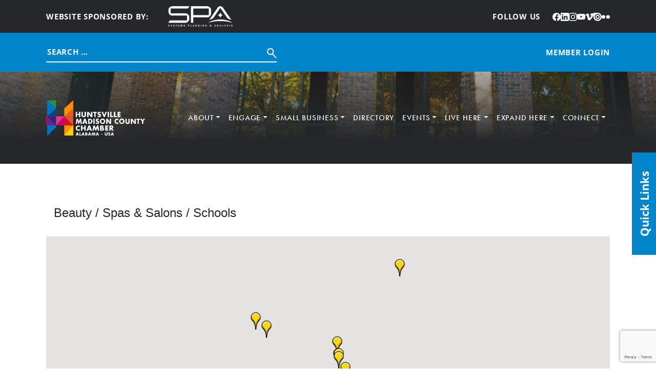

--- FILE ---
content_type: text/html; charset=utf-8
request_url: https://cm.hsvchamber.org/list/category/beauty-spas-salons-1454?o=&dm=True
body_size: 49282
content:

<!DOCTYPE html>
<html lang="en-US">
<head>
<!-- start injected HTML (CCID=2112) -->
<!-- page template: https://hsvchamber.org/cm/ -->
<base href="https://hsvchamber.org/" />
<meta name="keywords" content="Chamber of Commerce of Huntsville/Madison County,Huntsville,directory,business search,member search" />
<meta name="description" content="Chamber of Commerce of Huntsville/Madison County | Beauty / Spas &amp; Salons / Schools" />
<link href="https://cm.hsvchamber.org/integration/customerdefinedcss?_=MtUoRA2" rel="stylesheet" type="text/css" />
<link rel="alternate stylesheet" type="application/rss+xml" title="Beauty / Spas & Salons / Schools Category | Chamber of Commerce of Huntsville/Madison County RSS Feed" href="https://cm.hsvchamber.org/list/rss/beauty-spas-salons-1454" />
<link rel="canonical" href="https://cm.hsvchamber.org/list/category/beauty-spas-salons-1454" />
<!-- end injected HTML -->

	<meta charset="UTF-8" />
	<meta name="viewport" content="width=device-width, initial-scale=1" />


	<!-- This site is optimized with the Yoast SEO plugin v26.7 - https://yoast.com/wordpress/plugins/seo/ -->
	<title>Beauty / Spas & Salons / Schools Category | Chamber of Commerce of Huntsville/Madison County</title>
	
	
	
	
	
	<meta property="article:modified_time" content="2025-04-30T19:26:19+00:00" />
	<meta name="twitter:card" content="summary_large_image" />
	<script type="application/ld+json" class="yoast-schema-graph">{"@context":"https://schema.org","@graph":[{"@type":"WebPage","@id":"https://hsvchamber.org/cm/","url":"https://hsvchamber.org/cm/","name":"CM Template: Catch All - Huntsville/Madison County Chamber","isPartOf":{"@id":"https://hsvchamber.org/#website"},"datePublished":"2025-04-18T23:17:12+00:00","dateModified":"2025-04-30T19:26:19+00:00","breadcrumb":{"@id":"https://hsvchamber.org/cm/#breadcrumb"},"inLanguage":"en-US","potentialAction":[{"@type":"ReadAction","target":["https://hsvchamber.org/cm/"]}]},{"@type":"BreadcrumbList","@id":"https://hsvchamber.org/cm/#breadcrumb","itemListElement":[{"@type":"ListItem","position":1,"name":"Home","item":"https://hsvchamber.org/"},{"@type":"ListItem","position":2,"name":"CM Template: Catch All"}]},{"@type":"WebSite","@id":"https://hsvchamber.org/#website","url":"https://hsvchamber.org/","name":"Huntsville/Madison County Chamber","description":"","potentialAction":[{"@type":"SearchAction","target":{"@type":"EntryPoint","urlTemplate":"https://hsvchamber.org/?s={search_term_string}"},"query-input":{"@type":"PropertyValueSpecification","valueRequired":true,"valueName":"search_term_string"}}],"inLanguage":"en-US"}]}</script>
	<!-- / Yoast SEO plugin. -->


<title>CM Template: Catch All - Huntsville/Madison County Chamber</title>
<link rel='dns-prefetch' href='//use.typekit.net' />
<link rel="alternate" type="application/rss+xml" title="Huntsville/Madison County Chamber &raquo; Feed" href="https://hsvchamber.org/feed/" />
<link rel="alternate" type="application/rss+xml" title="Huntsville/Madison County Chamber &raquo; Comments Feed" href="https://hsvchamber.org/comments/feed/" />


<style id='wp-img-auto-sizes-contain-inline-css'>
img:is([sizes=auto i],[sizes^="auto," i]){contain-intrinsic-size:3000px 1500px}
/*# sourceURL=wp-img-auto-sizes-contain-inline-css */
</style>
<style id='wp-block-post-content-inline-css'>
.wp-block-post-content{display:flow-root}
/*# sourceURL=https://hsvchamber.org/wp-includes/blocks/post-content/style.min.css */
</style>
<style id='wp-emoji-styles-inline-css'>

	img.wp-smiley, img.emoji {
		display: inline !important;
		border: none !important;
		box-shadow: none !important;
		height: 1em !important;
		width: 1em !important;
		margin: 0 0.07em !important;
		vertical-align: -0.1em !important;
		background: none !important;
		padding: 0 !important;
	}
/*# sourceURL=wp-emoji-styles-inline-css */
</style>
<style id='wp-block-library-inline-css'>
:root{--wp-block-synced-color:#7a00df;--wp-block-synced-color--rgb:122,0,223;--wp-bound-block-color:var(--wp-block-synced-color);--wp-editor-canvas-background:#ddd;--wp-admin-theme-color:#007cba;--wp-admin-theme-color--rgb:0,124,186;--wp-admin-theme-color-darker-10:#006ba1;--wp-admin-theme-color-darker-10--rgb:0,107,160.5;--wp-admin-theme-color-darker-20:#005a87;--wp-admin-theme-color-darker-20--rgb:0,90,135;--wp-admin-border-width-focus:2px}@media (min-resolution:192dpi){:root{--wp-admin-border-width-focus:1.5px}}.wp-element-button{cursor:pointer}:root .has-very-light-gray-background-color{background-color:#eee}:root .has-very-dark-gray-background-color{background-color:#313131}:root .has-very-light-gray-color{color:#eee}:root .has-very-dark-gray-color{color:#313131}:root .has-vivid-green-cyan-to-vivid-cyan-blue-gradient-background{background:linear-gradient(135deg,#00d084,#0693e3)}:root .has-purple-crush-gradient-background{background:linear-gradient(135deg,#34e2e4,#4721fb 50%,#ab1dfe)}:root .has-hazy-dawn-gradient-background{background:linear-gradient(135deg,#faaca8,#dad0ec)}:root .has-subdued-olive-gradient-background{background:linear-gradient(135deg,#fafae1,#67a671)}:root .has-atomic-cream-gradient-background{background:linear-gradient(135deg,#fdd79a,#004a59)}:root .has-nightshade-gradient-background{background:linear-gradient(135deg,#330968,#31cdcf)}:root .has-midnight-gradient-background{background:linear-gradient(135deg,#020381,#2874fc)}:root{--wp--preset--font-size--normal:16px;--wp--preset--font-size--huge:42px}.has-regular-font-size{font-size:1em}.has-larger-font-size{font-size:2.625em}.has-normal-font-size{font-size:var(--wp--preset--font-size--normal)}.has-huge-font-size{font-size:var(--wp--preset--font-size--huge)}.has-text-align-center{text-align:center}.has-text-align-left{text-align:left}.has-text-align-right{text-align:right}.has-fit-text{white-space:nowrap!important}#end-resizable-editor-section{display:none}.aligncenter{clear:both}.items-justified-left{justify-content:flex-start}.items-justified-center{justify-content:center}.items-justified-right{justify-content:flex-end}.items-justified-space-between{justify-content:space-between}.screen-reader-text{border:0;clip-path:inset(50%);height:1px;margin:-1px;overflow:hidden;padding:0;position:absolute;width:1px;word-wrap:normal!important}.screen-reader-text:focus{background-color:#ddd;clip-path:none;color:#444;display:block;font-size:1em;height:auto;left:5px;line-height:normal;padding:15px 23px 14px;text-decoration:none;top:5px;width:auto;z-index:100000}html :where(.has-border-color){border-style:solid}html :where([style*=border-top-color]){border-top-style:solid}html :where([style*=border-right-color]){border-right-style:solid}html :where([style*=border-bottom-color]){border-bottom-style:solid}html :where([style*=border-left-color]){border-left-style:solid}html :where([style*=border-width]){border-style:solid}html :where([style*=border-top-width]){border-top-style:solid}html :where([style*=border-right-width]){border-right-style:solid}html :where([style*=border-bottom-width]){border-bottom-style:solid}html :where([style*=border-left-width]){border-left-style:solid}html :where(img[class*=wp-image-]){height:auto;max-width:100%}:where(figure){margin:0 0 1em}html :where(.is-position-sticky){--wp-admin--admin-bar--position-offset:var(--wp-admin--admin-bar--height,0px)}@media screen and (max-width:600px){html :where(.is-position-sticky){--wp-admin--admin-bar--position-offset:0px}}
/*# sourceURL=/wp-includes/css/dist/block-library/common.min.css */
</style>
<link rel='stylesheet' id='hmco-blocks-global-css' href='https://hsvchamber.org/wp-content/themes/hmco/lib/blocks/global/blocks-global.css?ver=1.0.51' media='all' />
<style id='global-styles-inline-css'>
:root{--wp--preset--aspect-ratio--square: 1;--wp--preset--aspect-ratio--4-3: 4/3;--wp--preset--aspect-ratio--3-4: 3/4;--wp--preset--aspect-ratio--3-2: 3/2;--wp--preset--aspect-ratio--2-3: 2/3;--wp--preset--aspect-ratio--16-9: 16/9;--wp--preset--aspect-ratio--9-16: 9/16;--wp--preset--color--black: #000000;--wp--preset--color--cyan-bluish-gray: #abb8c3;--wp--preset--color--white: #ffffff;--wp--preset--color--pale-pink: #f78da7;--wp--preset--color--vivid-red: #cf2e2e;--wp--preset--color--luminous-vivid-orange: #ff6900;--wp--preset--color--luminous-vivid-amber: #fcb900;--wp--preset--color--light-green-cyan: #7bdcb5;--wp--preset--color--vivid-green-cyan: #00d084;--wp--preset--color--pale-cyan-blue: #8ed1fc;--wp--preset--color--vivid-cyan-blue: #0693e3;--wp--preset--color--vivid-purple: #9b51e0;--wp--preset--color--yellow: #FEDD00;--wp--preset--color--red: #DA291C;--wp--preset--color--orange: #ffa60000;--wp--preset--color--magenta: #E31C79;--wp--preset--color--purple: #582C83;--wp--preset--color--blue: #0085CA;--wp--preset--color--green: #47A23F;--wp--preset--color--light: #F7F7F7;--wp--preset--color--dark: #25282A;--wp--preset--gradient--vivid-cyan-blue-to-vivid-purple: linear-gradient(135deg,rgb(6,147,227) 0%,rgb(155,81,224) 100%);--wp--preset--gradient--light-green-cyan-to-vivid-green-cyan: linear-gradient(135deg,rgb(122,220,180) 0%,rgb(0,208,130) 100%);--wp--preset--gradient--luminous-vivid-amber-to-luminous-vivid-orange: linear-gradient(135deg,rgb(252,185,0) 0%,rgb(255,105,0) 100%);--wp--preset--gradient--luminous-vivid-orange-to-vivid-red: linear-gradient(135deg,rgb(255,105,0) 0%,rgb(207,46,46) 100%);--wp--preset--gradient--very-light-gray-to-cyan-bluish-gray: linear-gradient(135deg,rgb(238,238,238) 0%,rgb(169,184,195) 100%);--wp--preset--gradient--cool-to-warm-spectrum: linear-gradient(135deg,rgb(74,234,220) 0%,rgb(151,120,209) 20%,rgb(207,42,186) 40%,rgb(238,44,130) 60%,rgb(251,105,98) 80%,rgb(254,248,76) 100%);--wp--preset--gradient--blush-light-purple: linear-gradient(135deg,rgb(255,206,236) 0%,rgb(152,150,240) 100%);--wp--preset--gradient--blush-bordeaux: linear-gradient(135deg,rgb(254,205,165) 0%,rgb(254,45,45) 50%,rgb(107,0,62) 100%);--wp--preset--gradient--luminous-dusk: linear-gradient(135deg,rgb(255,203,112) 0%,rgb(199,81,192) 50%,rgb(65,88,208) 100%);--wp--preset--gradient--pale-ocean: linear-gradient(135deg,rgb(255,245,203) 0%,rgb(182,227,212) 50%,rgb(51,167,181) 100%);--wp--preset--gradient--electric-grass: linear-gradient(135deg,rgb(202,248,128) 0%,rgb(113,206,126) 100%);--wp--preset--gradient--midnight: linear-gradient(135deg,rgb(2,3,129) 0%,rgb(40,116,252) 100%);--wp--preset--font-size--small: 13px;--wp--preset--font-size--medium: 20px;--wp--preset--font-size--large: 36px;--wp--preset--font-size--x-large: 42px;--wp--preset--font-family--futura: "futura-pt", sans-serif;--wp--preset--font-family--sans: "open-sans", sans-serif;--wp--preset--spacing--20: 0.44rem;--wp--preset--spacing--30: 0.67rem;--wp--preset--spacing--40: 1rem;--wp--preset--spacing--50: 1.5rem;--wp--preset--spacing--60: 2.25rem;--wp--preset--spacing--70: 3.38rem;--wp--preset--spacing--80: 5.06rem;--wp--preset--shadow--natural: 6px 6px 9px rgba(0, 0, 0, 0.2);--wp--preset--shadow--deep: 12px 12px 50px rgba(0, 0, 0, 0.4);--wp--preset--shadow--sharp: 6px 6px 0px rgba(0, 0, 0, 0.2);--wp--preset--shadow--outlined: 6px 6px 0px -3px rgb(255, 255, 255), 6px 6px rgb(0, 0, 0);--wp--preset--shadow--crisp: 6px 6px 0px rgb(0, 0, 0);}:root { --wp--style--global--content-size: 1100px;--wp--style--global--wide-size: 1100px; }:where(body) { margin: 0; }.wp-site-blocks { padding-top: var(--wp--style--root--padding-top); padding-bottom: var(--wp--style--root--padding-bottom); }.has-global-padding { padding-right: var(--wp--style--root--padding-right); padding-left: var(--wp--style--root--padding-left); }.has-global-padding > .alignfull { margin-right: calc(var(--wp--style--root--padding-right) * -1); margin-left: calc(var(--wp--style--root--padding-left) * -1); }.has-global-padding :where(:not(.alignfull.is-layout-flow) > .has-global-padding:not(.wp-block-block, .alignfull)) { padding-right: 0; padding-left: 0; }.has-global-padding :where(:not(.alignfull.is-layout-flow) > .has-global-padding:not(.wp-block-block, .alignfull)) > .alignfull { margin-left: 0; margin-right: 0; }.wp-site-blocks > .alignleft { float: left; margin-right: 2em; }.wp-site-blocks > .alignright { float: right; margin-left: 2em; }.wp-site-blocks > .aligncenter { justify-content: center; margin-left: auto; margin-right: auto; }:where(.wp-site-blocks) > * { margin-block-start: 24px; margin-block-end: 0; }:where(.wp-site-blocks) > :first-child { margin-block-start: 0; }:where(.wp-site-blocks) > :last-child { margin-block-end: 0; }:root { --wp--style--block-gap: 24px; }:root :where(.is-layout-flow) > :first-child{margin-block-start: 0;}:root :where(.is-layout-flow) > :last-child{margin-block-end: 0;}:root :where(.is-layout-flow) > *{margin-block-start: 24px;margin-block-end: 0;}:root :where(.is-layout-constrained) > :first-child{margin-block-start: 0;}:root :where(.is-layout-constrained) > :last-child{margin-block-end: 0;}:root :where(.is-layout-constrained) > *{margin-block-start: 24px;margin-block-end: 0;}:root :where(.is-layout-flex){gap: 24px;}:root :where(.is-layout-grid){gap: 24px;}.is-layout-flow > .alignleft{float: left;margin-inline-start: 0;margin-inline-end: 2em;}.is-layout-flow > .alignright{float: right;margin-inline-start: 2em;margin-inline-end: 0;}.is-layout-flow > .aligncenter{margin-left: auto !important;margin-right: auto !important;}.is-layout-constrained > .alignleft{float: left;margin-inline-start: 0;margin-inline-end: 2em;}.is-layout-constrained > .alignright{float: right;margin-inline-start: 2em;margin-inline-end: 0;}.is-layout-constrained > .aligncenter{margin-left: auto !important;margin-right: auto !important;}.is-layout-constrained > :where(:not(.alignleft):not(.alignright):not(.alignfull)){max-width: var(--wp--style--global--content-size);margin-left: auto !important;margin-right: auto !important;}.is-layout-constrained > .alignwide{max-width: var(--wp--style--global--wide-size);}body .is-layout-flex{display: flex;}.is-layout-flex{flex-wrap: wrap;align-items: center;}.is-layout-flex > :is(*, div){margin: 0;}body .is-layout-grid{display: grid;}.is-layout-grid > :is(*, div){margin: 0;}body{background-color: var(--wp--preset--color--light);color: var(--wp--preset--color--dark);font-family: var(--wp--preset--font-family--sans);font-size: 1.25rem;font-weight: 400;line-height: 1.35;--wp--style--root--padding-top: 0;--wp--style--root--padding-right: calc( 50% - 550px );--wp--style--root--padding-bottom: 0;--wp--style--root--padding-left: calc( 50% - 550px );}a:where(:not(.wp-element-button)){text-decoration: underline;}h1{font-family: var(--wp--preset--font-family--futura);font-size: 3.688rem;font-weight: 500;line-height: 1;margin-bottom: 2.75rem;}h2{font-family: var(--wp--preset--font-family--futura);font-size: 2.812rem;font-weight: 500;line-height: 1.111;margin-bottom: 2rem;}:root :where(.wp-element-button, .wp-block-button__link){background-color: #32373c;border-width: 0;color: #fff;font-family: inherit;font-size: inherit;font-style: inherit;font-weight: inherit;letter-spacing: inherit;line-height: inherit;padding-top: calc(0.667em + 2px);padding-right: calc(1.333em + 2px);padding-bottom: calc(0.667em + 2px);padding-left: calc(1.333em + 2px);text-decoration: none;text-transform: inherit;}.has-black-color{color: var(--wp--preset--color--black) !important;}.has-cyan-bluish-gray-color{color: var(--wp--preset--color--cyan-bluish-gray) !important;}.has-white-color{color: var(--wp--preset--color--white) !important;}.has-pale-pink-color{color: var(--wp--preset--color--pale-pink) !important;}.has-vivid-red-color{color: var(--wp--preset--color--vivid-red) !important;}.has-luminous-vivid-orange-color{color: var(--wp--preset--color--luminous-vivid-orange) !important;}.has-luminous-vivid-amber-color{color: var(--wp--preset--color--luminous-vivid-amber) !important;}.has-light-green-cyan-color{color: var(--wp--preset--color--light-green-cyan) !important;}.has-vivid-green-cyan-color{color: var(--wp--preset--color--vivid-green-cyan) !important;}.has-pale-cyan-blue-color{color: var(--wp--preset--color--pale-cyan-blue) !important;}.has-vivid-cyan-blue-color{color: var(--wp--preset--color--vivid-cyan-blue) !important;}.has-vivid-purple-color{color: var(--wp--preset--color--vivid-purple) !important;}.has-yellow-color{color: var(--wp--preset--color--yellow) !important;}.has-red-color{color: var(--wp--preset--color--red) !important;}.has-orange-color{color: var(--wp--preset--color--orange) !important;}.has-magenta-color{color: var(--wp--preset--color--magenta) !important;}.has-purple-color{color: var(--wp--preset--color--purple) !important;}.has-blue-color{color: var(--wp--preset--color--blue) !important;}.has-green-color{color: var(--wp--preset--color--green) !important;}.has-light-color{color: var(--wp--preset--color--light) !important;}.has-dark-color{color: var(--wp--preset--color--dark) !important;}.has-black-background-color{background-color: var(--wp--preset--color--black) !important;}.has-cyan-bluish-gray-background-color{background-color: var(--wp--preset--color--cyan-bluish-gray) !important;}.has-white-background-color{background-color: var(--wp--preset--color--white) !important;}.has-pale-pink-background-color{background-color: var(--wp--preset--color--pale-pink) !important;}.has-vivid-red-background-color{background-color: var(--wp--preset--color--vivid-red) !important;}.has-luminous-vivid-orange-background-color{background-color: var(--wp--preset--color--luminous-vivid-orange) !important;}.has-luminous-vivid-amber-background-color{background-color: var(--wp--preset--color--luminous-vivid-amber) !important;}.has-light-green-cyan-background-color{background-color: var(--wp--preset--color--light-green-cyan) !important;}.has-vivid-green-cyan-background-color{background-color: var(--wp--preset--color--vivid-green-cyan) !important;}.has-pale-cyan-blue-background-color{background-color: var(--wp--preset--color--pale-cyan-blue) !important;}.has-vivid-cyan-blue-background-color{background-color: var(--wp--preset--color--vivid-cyan-blue) !important;}.has-vivid-purple-background-color{background-color: var(--wp--preset--color--vivid-purple) !important;}.has-yellow-background-color{background-color: var(--wp--preset--color--yellow) !important;}.has-red-background-color{background-color: var(--wp--preset--color--red) !important;}.has-orange-background-color{background-color: var(--wp--preset--color--orange) !important;}.has-magenta-background-color{background-color: var(--wp--preset--color--magenta) !important;}.has-purple-background-color{background-color: var(--wp--preset--color--purple) !important;}.has-blue-background-color{background-color: var(--wp--preset--color--blue) !important;}.has-green-background-color{background-color: var(--wp--preset--color--green) !important;}.has-light-background-color{background-color: var(--wp--preset--color--light) !important;}.has-dark-background-color{background-color: var(--wp--preset--color--dark) !important;}.has-black-border-color{border-color: var(--wp--preset--color--black) !important;}.has-cyan-bluish-gray-border-color{border-color: var(--wp--preset--color--cyan-bluish-gray) !important;}.has-white-border-color{border-color: var(--wp--preset--color--white) !important;}.has-pale-pink-border-color{border-color: var(--wp--preset--color--pale-pink) !important;}.has-vivid-red-border-color{border-color: var(--wp--preset--color--vivid-red) !important;}.has-luminous-vivid-orange-border-color{border-color: var(--wp--preset--color--luminous-vivid-orange) !important;}.has-luminous-vivid-amber-border-color{border-color: var(--wp--preset--color--luminous-vivid-amber) !important;}.has-light-green-cyan-border-color{border-color: var(--wp--preset--color--light-green-cyan) !important;}.has-vivid-green-cyan-border-color{border-color: var(--wp--preset--color--vivid-green-cyan) !important;}.has-pale-cyan-blue-border-color{border-color: var(--wp--preset--color--pale-cyan-blue) !important;}.has-vivid-cyan-blue-border-color{border-color: var(--wp--preset--color--vivid-cyan-blue) !important;}.has-vivid-purple-border-color{border-color: var(--wp--preset--color--vivid-purple) !important;}.has-yellow-border-color{border-color: var(--wp--preset--color--yellow) !important;}.has-red-border-color{border-color: var(--wp--preset--color--red) !important;}.has-orange-border-color{border-color: var(--wp--preset--color--orange) !important;}.has-magenta-border-color{border-color: var(--wp--preset--color--magenta) !important;}.has-purple-border-color{border-color: var(--wp--preset--color--purple) !important;}.has-blue-border-color{border-color: var(--wp--preset--color--blue) !important;}.has-green-border-color{border-color: var(--wp--preset--color--green) !important;}.has-light-border-color{border-color: var(--wp--preset--color--light) !important;}.has-dark-border-color{border-color: var(--wp--preset--color--dark) !important;}.has-vivid-cyan-blue-to-vivid-purple-gradient-background{background: var(--wp--preset--gradient--vivid-cyan-blue-to-vivid-purple) !important;}.has-light-green-cyan-to-vivid-green-cyan-gradient-background{background: var(--wp--preset--gradient--light-green-cyan-to-vivid-green-cyan) !important;}.has-luminous-vivid-amber-to-luminous-vivid-orange-gradient-background{background: var(--wp--preset--gradient--luminous-vivid-amber-to-luminous-vivid-orange) !important;}.has-luminous-vivid-orange-to-vivid-red-gradient-background{background: var(--wp--preset--gradient--luminous-vivid-orange-to-vivid-red) !important;}.has-very-light-gray-to-cyan-bluish-gray-gradient-background{background: var(--wp--preset--gradient--very-light-gray-to-cyan-bluish-gray) !important;}.has-cool-to-warm-spectrum-gradient-background{background: var(--wp--preset--gradient--cool-to-warm-spectrum) !important;}.has-blush-light-purple-gradient-background{background: var(--wp--preset--gradient--blush-light-purple) !important;}.has-blush-bordeaux-gradient-background{background: var(--wp--preset--gradient--blush-bordeaux) !important;}.has-luminous-dusk-gradient-background{background: var(--wp--preset--gradient--luminous-dusk) !important;}.has-pale-ocean-gradient-background{background: var(--wp--preset--gradient--pale-ocean) !important;}.has-electric-grass-gradient-background{background: var(--wp--preset--gradient--electric-grass) !important;}.has-midnight-gradient-background{background: var(--wp--preset--gradient--midnight) !important;}.has-small-font-size{font-size: var(--wp--preset--font-size--small) !important;}.has-medium-font-size{font-size: var(--wp--preset--font-size--medium) !important;}.has-large-font-size{font-size: var(--wp--preset--font-size--large) !important;}.has-x-large-font-size{font-size: var(--wp--preset--font-size--x-large) !important;}.has-futura-font-family{font-family: var(--wp--preset--font-family--futura) !important;}.has-sans-font-family{font-family: var(--wp--preset--font-family--sans) !important;}
:root :where(.wp-block-hmco-gallery){margin-top: 0;margin-bottom: 0;padding-top: 106px;padding-bottom: 160px;}
:root :where(.wp-block-hmco-internal-header){margin-top: 0;margin-bottom: 0;}
:root :where(.wp-block-hmco-internal-intro){margin-top: 0;margin-bottom: 0;}
/*# sourceURL=global-styles-inline-css */
</style>
<style id='wp-block-template-skip-link-inline-css'>

		.skip-link.screen-reader-text {
			border: 0;
			clip-path: inset(50%);
			height: 1px;
			margin: -1px;
			overflow: hidden;
			padding: 0;
			position: absolute !important;
			width: 1px;
			word-wrap: normal !important;
		}

		.skip-link.screen-reader-text:focus {
			background-color: #eee;
			clip-path: none;
			color: #444;
			display: block;
			font-size: 1em;
			height: auto;
			left: 5px;
			line-height: normal;
			padding: 15px 23px 14px;
			text-decoration: none;
			top: 5px;
			width: auto;
			z-index: 100000;
		}
/*# sourceURL=wp-block-template-skip-link-inline-css */
</style>
<link rel='stylesheet' id='hmco-css' href='https://hsvchamber.org/wp-content/themes/hmco/theme.min.css?ver=1.0.51' media='all' />
<link rel='stylesheet' id='hmco-google-fonts-css' href='https://use.typekit.net/nta2lvl.css' media='all' />
<script src="https://hsvchamber.org/wp-includes/js/jquery/jquery.min.js?ver=3.7.1" id="jquery-core-js"></script>
<script src="https://hsvchamber.org/wp-includes/js/jquery/jquery-migrate.min.js?ver=3.4.1" id="jquery-migrate-js"></script>
<script src="https://hsvchamber.org/wp-content/themes/hmco/assets/js/scripts.min.js?ver=1.0.51" id="hmco-js"></script>
<script src="https://hsvchamber.org/wp-content/themes/hmco/inc/swiper/swiper-bundle.min.js?ver=11.4.2" id="swiper-js"></script>
<link rel="alternate" title="JSON" type="application/json" href="https://hsvchamber.org/wp-json/wp/v2/pages/6412" /><link rel="EditURI" type="application/rsd+xml" title="RSD" href="https://hsvchamber.org/xmlrpc.php?rsd" />
<link rel='shortlink' href='https://hsvchamber.org/?p=6412' />

		<!-- GA Google Analytics @ https://m0n.co/ga -->
		<script async src="https://www.googletagmanager.com/gtag/js?id=G-45JEZSW0SP"></script>
		<script>
			window.dataLayer = window.dataLayer || [];
			function gtag(){dataLayer.push(arguments);}
			gtag('js', new Date());
			gtag('config', 'G-45JEZSW0SP');
		</script>

	<link rel="icon" href="https://hsvchamber.org/wp-content/uploads/2025/03/cropped-HMC_Favicon_1-32x32.png" sizes="32x32" />
<link rel="icon" href="https://hsvchamber.org/wp-content/uploads/2025/03/cropped-HMC_Favicon_1-192x192.png" sizes="192x192" />
<link rel="apple-touch-icon" href="https://hsvchamber.org/wp-content/uploads/2025/03/cropped-HMC_Favicon_1-180x180.png" />
<meta name="msapplication-TileImage" content="https://hsvchamber.org/wp-content/uploads/2025/03/cropped-HMC_Favicon_1-270x270.png" />
    <!-- jQuery first, then Popper.js, then Bootstrap JS -->
    <script src="https://code.jquery.com/jquery-3.7.1.min.js" crossorigin="anonymous"></script>
    <script type="text/javascript" src="https://code.jquery.com/ui/1.13.2/jquery-ui.min.js"></script>
<script src="https://cm.hsvchamber.org/Content/bundles/SEO4?v=jX-Yo1jNxYBrX6Ffq1gbxQahkKjKjLSiGjCSMnG9UuU1"></script>
    <script type="text/javascript" src="https://ajax.aspnetcdn.com/ajax/globalize/0.1.1/globalize.min.js"></script>
    <script type="text/javascript" src="https://ajax.aspnetcdn.com/ajax/globalize/0.1.1/cultures/globalize.culture.en-US.js"></script>
    <!-- Required meta tags -->
    <meta charset="utf-8">
    <meta name="viewport" content="width=device-width, initial-scale=1, shrink-to-fit=no">
    <link rel="stylesheet" href="https://code.jquery.com/ui/1.13.2/themes/base/jquery-ui.css" type="text/css" media="all" />
    <script type="text/javascript">
        var MNI = MNI || {};
        MNI.CurrentCulture = 'en-US';
        MNI.CultureDateFormat = 'M/d/yyyy';
        MNI.BaseUrl = 'https://cm.hsvchamber.org';
        MNI.jQuery = jQuery.noConflict(true);
        MNI.Page = {
            Domain: 'cm.hsvchamber.org',
            Context: 211,
            Category: 1454,
            Member: null,
            MemberPagePopup: true
        };
        MNI.LayoutPromise = new Promise(function (resolve) {
            MNI.LayoutResolution = resolve;
        });
        MNI.MemberFilterUrl = 'list';
    </script>


    <script src="https://www.google.com/recaptcha/enterprise.js?render=6LfI_T8rAAAAAMkWHrLP_GfSf3tLy9tKa839wcWa" async defer></script>
    <script>

        const SITE_KEY = '6LfI_T8rAAAAAMkWHrLP_GfSf3tLy9tKa839wcWa';

        // Repeatedly check if grecaptcha has been loaded, and call the callback once it's available
        function waitForGrecaptcha(callback, retries = 10, interval = 1000) {
            if (typeof grecaptcha !== 'undefined' && grecaptcha.enterprise.execute) {
                callback();
            } else if (retries > 0) { 
                setTimeout(() => {
                    waitForGrecaptcha(callback, retries - 1, interval);
                }, interval);
            } else {
                console.error("grecaptcha is not available after multiple attempts");
            }
        }

        // Generates a reCAPTCHA v3 token using grecaptcha.enterprise and injects it into the given form.
        // If the token input doesn't exist, it creates one. Then it executes the callback with the token.
        function setReCaptchaToken(formElement, callback, action = 'submit') {
            grecaptcha.enterprise.ready(function () {
                grecaptcha.enterprise.execute(SITE_KEY, { action: action }).then(function (token) {

                    MNI.jQuery(function ($) {
                        let input = $(formElement).find("input[name='g-recaptcha-v3']");

                        if (input.length === 0) {
                            input = $('<input>', {
                                type: 'hidden',
                                name: 'g-recaptcha-v3',
                                value: token
                            });
                            $(formElement).append(input);
                        }
                        else
                            $(input).val(token);

                        if (typeof callback === 'function') callback(token);
                    })

                });
            });
        }

    </script>




<script src="https://cm.hsvchamber.org/Content/bundles/MNI?v=34V3-w6z5bLW9Yl7pjO3C5tja0TdKeHFrpRQ0eCPbz81"></script>

    <script type="text/javascript" src="https://maps.googleapis.com/maps/api/js?v=3&key=AIzaSyAACLyaFddZFsbbsMCsSY4lq7g6N4ycArE"></script>
    <!-- Bootstrap CSS -->
    <link type="text/css" href="https://cm.hsvchamber.org/Content/SEO4/css/bootstrap/bootstrap-ns.min.css" rel="stylesheet" />
<link href="https://cm.hsvchamber.org/Content/SEO4/css/fontawesome/css/fa.bundle?v=ruPA372u21djZ69Q5Ysnch4rq1PR55j8o6h6btgP60M1" rel="stylesheet"/>
<link href="https://cm.hsvchamber.org/Content/SEO4/css/v4-module.bundle?v=teKUclOSNwyO4iQ2s3q00X0U2jxs0Mkz0T6S0f4p_241" rel="stylesheet"/>
<meta name="referrer" content="origin" />
<!-- IE7 Style Hack -->
<!--[if IE 7]>
<style type="text/css">
    #mn-ql ul li {width:49% !important;}                                                    /* Prevents 2-Col QL section from stacking */
    #mn-login {height:100% !important;}                                                     /* Fixes Login Content from Disappearing */
    .mn-dealsbuttons {width:100% !important;}                                               /* Extends buttons out to normal size */
    .mn-dealsbuttons span {display:block !important;float:right !important;}                /* Fixes abnormal display of mn deals buttons */
    .mn-memberinfo-block-actions ul li a {width:100% !important;}                           /* Extends Block actions link to normal width */
    .mn-cal-grid {table-layout:fixed !important;}                                           /* Extends empty calendar to normal width */
    .mn-cal-grid td {border: 0px none !important;} 											/* Removes border issue in IE7 */
    .mn-share {display:block !important; float:right !important; clear:both !important;}    /* Sets share block to normal size and clearance */
    .mn-cal-days {margin:1% !important; padding:1% !important;}                             /* Fixes padding/margin issues with main calendar */
    .mn-member-sidebar {width:34% !important;}                                              /* Fixes overlap on member information page sidebar */
    .mn-details-share .mn-sharelabel {margin: auto auto !important; float:left !important;} /* Fixes Share Label Vertical Position */
</style>
<![endif]-->

<!-- IE Style Hack -->
<!--[if IE]>
<style type="text/css">
    .mn-listing-sidebar .mn-section-content {word-wrap: break-word !important; -ms-word-wrap: break-word !important;}
@media only screen and (max-width: 640px) {
	#mn-footer-navigation .MNI-footer-pipe {
    color: white;
    display: none;
	}
}
</style>
<![endif]--> </head>

<body class="wp-singular page-template-default page page-id-6412 wp-embed-responsive wp-theme-hmco hmco-theme">

<div class="wp-site-blocks"><header class="hmco-header-part alignfull wp-block-template-part">
        <div class="alignfull wp-block-hmco-topbar" style="margin-top:0;margin-bottom:0;">
            <div class="hmco-topbar alignfull">
                <div class="hmco-topbar-content has-global-padding">
                    <div class="hmco-full-width-container">
                        <div class="row g-0 justify-content-end">
                            <div class="col-24">
                                <div class="row align-items-center">
                                    <div class="col-24 col-md-12">
                                        <div class="hmco-topbar-left">
                                            
                <div class="hmco-topbar-logo-wrap">
                    <p class="hmco-topbar-label">Website Sponsored By:</p>
                    <a target="_blank" rel="noopener noreferrer" href="https://www.spa.com/" class="hmco-topbar-link hmco-fit-img-container">
                        <img width="1200" height="382" src="https://hsvchamber.org/wp-content/uploads/2026/01/SPA-logo-wht-webp.webp" class="hmco-fit-img-contain" alt="" decoding="async" fetchpriority="high" srcset="https://hsvchamber.org/wp-content/uploads/2026/01/SPA-logo-wht-webp.webp 1200w, https://hsvchamber.org/wp-content/uploads/2026/01/SPA-logo-wht-webp-300x96.webp 300w, https://hsvchamber.org/wp-content/uploads/2026/01/SPA-logo-wht-webp-1024x326.webp 1024w, https://hsvchamber.org/wp-content/uploads/2026/01/SPA-logo-wht-webp-768x244.webp 768w" sizes="(max-width: 1200px) 100vw, 1200px" />
                    </a>
                </div>
            
                                        </div>
                                    </div>
                                    <div class="col-24 col-md-12">
                                        <div class="hmco-topbar-right">
                                            <p class="hmco-topbar-label">Follow Us<span class="visually-hidden">:</span></p><ul class="method-sn"><li class="method-sn-i"><a href="https://www.facebook.com/HuntsvilleAlabama" class="method-sn-i-l" target="_blank" rel="noopener noreferrer"><svg xmlns="http://www.w3.org/2000/svg" width="16" height="16" fill="currentColor" class="bi bi-facebook" viewBox="0 0 16 16"><path d="M16 8.049c0-4.446-3.582-8.05-8-8.05C3.58 0-.002 3.603-.002 8.05c0 4.017 2.926 7.347 6.75 7.951v-5.625h-2.03V8.05H6.75V6.275c0-2.017 1.195-3.131 3.022-3.131.876 0 1.791.157 1.791.157v1.98h-1.009c-.993 0-1.303.621-1.303 1.258v1.51h2.218l-.354 2.326H9.25V16c3.824-.604 6.75-3.934 6.75-7.951"/></svg><span class="visually-hidden">Facebook</span></a></li><li class="method-sn-i"><a href="https://www.linkedin.com/company/huntsvillealchamber" class="method-sn-i-l" target="_blank" rel="noopener noreferrer"><svg xmlns="http://www.w3.org/2000/svg" width="16" height="16" fill="currentColor" class="bi bi-linkedin" viewBox="0 0 16 16"><path d="M0 1.146C0 .513.526 0 1.175 0h13.65C15.474 0 16 .513 16 1.146v13.708c0 .633-.526 1.146-1.175 1.146H1.175C.526 16 0 15.487 0 14.854zm4.943 12.248V6.169H2.542v7.225zm-1.2-8.212c.837 0 1.358-.554 1.358-1.248-.015-.709-.52-1.248-1.342-1.248S2.4 3.226 2.4 3.934c0 .694.521 1.248 1.327 1.248zm4.908 8.212V9.359c0-.216.016-.432.08-.586.173-.431.568-.878 1.232-.878.869 0 1.216.662 1.216 1.634v3.865h2.401V9.25c0-2.22-1.184-3.252-2.764-3.252-1.274 0-1.845.7-2.165 1.193v.025h-.016l.016-.025V6.169h-2.4c.03.678 0 7.225 0 7.225z"/></svg><span class="visually-hidden">LinkedIn</span></a></li><li class="method-sn-i"><a href="https://www.instagram.com/hsvchamber" class="method-sn-i-l" target="_blank" rel="noopener noreferrer"><svg xmlns="http://www.w3.org/2000/svg" width="16" height="16" fill="currentColor" class="bi bi-instagram" viewBox="0 0 16 16"><path d="M8 0C5.829 0 5.556.01 4.703.048 3.85.088 3.269.222 2.76.42a3.9 3.9 0 0 0-1.417.923A3.9 3.9 0 0 0 .42 2.76C.222 3.268.087 3.85.048 4.7.01 5.555 0 5.827 0 8.001c0 2.172.01 2.444.048 3.297.04.852.174 1.433.372 1.942.205.526.478.972.923 1.417.444.445.89.719 1.416.923.51.198 1.09.333 1.942.372C5.555 15.99 5.827 16 8 16s2.444-.01 3.298-.048c.851-.04 1.434-.174 1.943-.372a3.9 3.9 0 0 0 1.416-.923c.445-.445.718-.891.923-1.417.197-.509.332-1.09.372-1.942C15.99 10.445 16 10.173 16 8s-.01-2.445-.048-3.299c-.04-.851-.175-1.433-.372-1.941a3.9 3.9 0 0 0-.923-1.417A3.9 3.9 0 0 0 13.24.42c-.51-.198-1.092-.333-1.943-.372C10.443.01 10.172 0 7.998 0zm-.717 1.442h.718c2.136 0 2.389.007 3.232.046.78.035 1.204.166 1.486.275.373.145.64.319.92.599s.453.546.598.92c.11.281.24.705.275 1.485.039.843.047 1.096.047 3.231s-.008 2.389-.047 3.232c-.035.78-.166 1.203-.275 1.485a2.5 2.5 0 0 1-.599.919c-.28.28-.546.453-.92.598-.28.11-.704.24-1.485.276-.843.038-1.096.047-3.232.047s-2.39-.009-3.233-.047c-.78-.036-1.203-.166-1.485-.276a2.5 2.5 0 0 1-.92-.598 2.5 2.5 0 0 1-.6-.92c-.109-.281-.24-.705-.275-1.485-.038-.843-.046-1.096-.046-3.233s.008-2.388.046-3.231c.036-.78.166-1.204.276-1.486.145-.373.319-.64.599-.92s.546-.453.92-.598c.282-.11.705-.24 1.485-.276.738-.034 1.024-.044 2.515-.045zm4.988 1.328a.96.96 0 1 0 0 1.92.96.96 0 0 0 0-1.92m-4.27 1.122a4.109 4.109 0 1 0 0 8.217 4.109 4.109 0 0 0 0-8.217m0 1.441a2.667 2.667 0 1 1 0 5.334 2.667 2.667 0 0 1 0-5.334"/></svg><span class="visually-hidden">Instagram</span></a></li><li class="method-sn-i"><a href="https://www.youtube.com/user/huntsvillealabamausa" class="method-sn-i-l" target="_blank" rel="noopener noreferrer"><svg xmlns="http://www.w3.org/2000/svg" width="16" height="16" fill="currentColor" class="bi bi-youtube" viewBox="0 0 16 16"><path d="M8.051 1.999h.089c.822.003 4.987.033 6.11.335a2.01 2.01 0 0 1 1.415 1.42c.101.38.172.883.22 1.402l.01.104.022.26.008.104c.065.914.073 1.77.074 1.957v.075c-.001.194-.01 1.108-.082 2.06l-.008.105-.009.104c-.05.572-.124 1.14-.235 1.558a2.01 2.01 0 0 1-1.415 1.42c-1.16.312-5.569.334-6.18.335h-.142c-.309 0-1.587-.006-2.927-.052l-.17-.006-.087-.004-.171-.007-.171-.007c-1.11-.049-2.167-.128-2.654-.26a2.01 2.01 0 0 1-1.415-1.419c-.111-.417-.185-.986-.235-1.558L.09 9.82l-.008-.104A31 31 0 0 1 0 7.68v-.123c.002-.215.01-.958.064-1.778l.007-.103.003-.052.008-.104.022-.26.01-.104c.048-.519.119-1.023.22-1.402a2.01 2.01 0 0 1 1.415-1.42c.487-.13 1.544-.21 2.654-.26l.17-.007.172-.006.086-.003.171-.007A100 100 0 0 1 7.858 2zM6.4 5.209v4.818l4.157-2.408z"/></svg><span class="visually-hidden">YouTube</span></a></li><li class="method-sn-i"><a href="https://vimeo.com/asmartplace" class="method-sn-i-l" target="_blank" rel="noopener noreferrer"><svg xmlns="http://www.w3.org/2000/svg" width="16" height="16" fill="currentColor" class="bi bi-vimeo" viewBox="0 0 16 16"><path d="M15.992 4.204q-.106 2.334-3.262 6.393-3.263 4.243-5.522 4.243-1.4 0-2.367-2.583L3.55 7.523Q2.83 4.939 2.007 4.94q-.178.001-1.254.754L0 4.724a210 210 0 0 0 2.334-2.081q1.581-1.364 2.373-1.437 1.865-.185 2.298 2.553.466 2.952.646 3.666.54 2.447 1.186 2.445.5 0 1.508-1.587 1.006-1.587 1.077-2.415.144-1.37-1.077-1.37a3 3 0 0 0-1.185.261q1.183-3.86 4.508-3.756 2.466.075 2.324 3.2z"/></svg><span class="visually-hidden">Vimeo</span></a></li><li class="method-sn-i"><a href="https://issuu.com/hsvchamber/stacks" class="method-sn-i-l" target="_blank" rel="noopener noreferrer"><svg width="16" height="16" xmlns="http://www.w3.org/2000/svg" viewBox="0 0 16 16"><path d="M8.09,3.9c-2.25-.02-4.09,1.78-4.11,4.03-.02,2.25,1.78,4.09,4.03,4.11,2.25.02,4.09-1.78,4.11-4.03.02-2.25-1.78-4.08-4.03-4.11ZM8.03,10.03c-1.14-.01-2.05-.94-2.04-2.08.01-1.14.94-2.05,2.08-2.04,1.14.01,2.05.94,2.04,2.08,0,1.13-.94,2.05-2.08,2.04Z" fill="currentColor"/><path d="M7.99,0H.66C.3,0,0,.3,0,.66v7.34c0,4.42,3.58,8,8,8s8-3.58,8-8C15.99,3.58,12.41,0,7.99,0ZM2.5,7.89c.03-3.07,2.54-5.53,5.61-5.5,3.07.03,5.53,2.54,5.5,5.61-.03,3.07-2.54,5.53-5.61,5.5-3.07-.02-5.53-2.54-5.5-5.61Z" fill="currentColor"/></svg><span class="visually-hidden">Issuu</span></a></li><li class="method-sn-i"><a href="https://www.flickr.com/photos/huntsvillealabamausa/albums/" class="method-sn-i-l" target="_blank" rel="noopener noreferrer"><svg xmlns="http://www.w3.org/2000/svg" width="16" height="16" viewBox="0 0 16 16"><ellipse cx="3.55" cy="8" rx="3.55" ry="3.5" fill="currentColor"/><ellipse cx="12.45" cy="8" rx="3.55" ry="3.5" fill="currentColor"/></svg><span class="visually-hidden">Flickr</span></a></li></ul>
                                        </div>
                                    </div>
                                </div>
                            </div>
                        </div>
                    </div>
                </div>                     
            </div>
        </div>
    


        <div class="alignfull wp-block-hmco-searchbar" style="margin-top:0;margin-bottom:0;">
        <div class="hmco-searchbar">
            <div class="hmco-searchbar-content has-global-padding">
                <div class="hmco-full-width-container">
                    <div class="row g-0 justify-content-end">
                        <div class="col-24">
                            <div class="d-flex justify-content-between align-items-center">
                                <form role="search" method="get" class="search-form" action="https://hsvchamber.org/">
				<label>
					<span class="screen-reader-text">Search for:</span>
					<input type="search" class="search-field" placeholder="Search &hellip;" value="" name="s" />
				</label>
				<input type="submit" class="search-submit" value="Search" />
			</form>
                               
                                <a target="_blank" rel="noopener noreferrer" href="https://cm.hsvchamber.org/login/" class="hmco-searchbar-link">
                                    <span>Member Login</span>
                                </a>
                                <button class="navbar-toggler" type="button" data-bs-toggle="offcanvas" data-bs-target="#offcanvasNavbar" aria-controls="offcanvasNavbar" aria-label="Toggle navigation"><span class="navbar-toggler-icon"></span></button>
                            </div>
                        </div>
                    </div>
                </div>
            </div>
        </div>
        </div>
    


        <div class="alignfull wp-block-hmco-navbar" style="margin-top:0;margin-bottom:0;">
        <div class="hmco-nav-block-wrap">
        <div id="hmco-nav" class="has-global-padding hmco-nav-internal-post hmco-fit-img-container">
            <img width="2560" height="266" src="https://hsvchamber.org/wp-content/uploads/2025/04/test_image-for-menu-2560x266.jpg" class="hmco-fit-img" alt="" decoding="async" srcset="https://hsvchamber.org/wp-content/uploads/2025/04/test_image-for-menu-2560x266.jpg 2560w, https://hsvchamber.org/wp-content/uploads/2025/04/test_image-for-menu-300x31.jpg 300w, https://hsvchamber.org/wp-content/uploads/2025/04/test_image-for-menu-1024x106.jpg 1024w, https://hsvchamber.org/wp-content/uploads/2025/04/test_image-for-menu-768x80.jpg 768w, https://hsvchamber.org/wp-content/uploads/2025/04/test_image-for-menu-1536x159.jpg 1536w, https://hsvchamber.org/wp-content/uploads/2025/04/test_image-for-menu-2048x212.jpg 2048w" sizes="(max-width: 2560px) 100vw, 2560px" />
            <div class="w-100">
                <div class="hmco-full-width-container">
                    <div class="row g-0 justify-content-center align-items-center">
                        <div class="hmco-full-width-outer-col col-24">
                            <nav class="navbar navbar-expand-lg">
                                <a class="navbar-brand" href="/"><svg xmlns="http://www.w3.org/2000/svg" width="193" height="69" viewBox="0 0 192.414 68.591"><g data-name="Group 81"><path fill="#0074bd" d="M2.023 31.109v37.254L19.39 52.6V15.763L2.023 0Z" data-name="Path 1"/><path fill="#fc8f02" d="M52.636 0 35.23 15.764v15.344h17.406Z" data-name="Path 2"/><path fill="#d50067" d="M0 31.108h2.023v17.559H0z" data-name="Rectangle 1"/><path fill="#d50067" d="M19.39 31.109h15.84v17.558H19.39z" data-name="Rectangle 2"/><path fill="#dd5241" d="M35.23 31.109h17.367v17.558H35.23z" data-name="Rectangle 3"/><path fill="#662784" d="M2.023 31.11H19.39v17.558H2.023z" data-name="Rectangle 4"/><path fill="#2d9237" d="M2.023 0 19.39 15.764V0Z" data-name="Path 3"/><path fill="#fc8f02" d="M35.23 48.666v19.619h17.406V48.666Z" data-name="Path 4"/><path fill="#00447a" d="M2.023 31.108H19.39V15.764Z" data-name="Path 5"/><path fill="#3c2171" d="M2.023 31.109H19.39v17.558Z" data-name="Path 6"/><path fill="#e33686" d="M19.39 31.109h15.841L19.39 48.667Z" data-name="Path 7"/><path fill="#ce141b" d="m35.23 31.109 17.406 17.558H35.23Z" data-name="Path 8"/><path fill="#ffd300" d="M35.23 68.285h17.406V48.666Z" data-name="Path 9"/><path fill="#e35f16" d="m35.23 31.109 17.406-15.688v15.688Z" data-name="Path 10"/><path fill="#0074bd" d="M7.405 66.38c.229 0 .649.039.649-.267 0-.192-.267-.229-.457-.229h-.535v.5Zm.917 1.184h-.344l-.573-.884h-.343v.878h-.267v-1.943h.839c.343 0 .688.076.688.5 0 .382-.268.534-.611.534Zm.649-.954a1.489 1.489 0 1 0-1.489 1.489 1.492 1.492 0 0 0 1.489-1.489m-3.283 0a1.76 1.76 0 0 1 1.794-1.756 1.784 1.784 0 0 1 1.795 1.756 1.795 1.795 0 0 1-3.588 0" data-name="Path 11"/><path fill="#fff" d="M63.896 26.297v-3.853h2.6v10.039h-2.6v-4.122h-3.779v4.122h-2.6V22.444h2.6v3.853Z" data-name="Path 12"/><path fill="#fff" d="M77.561 22.406v5.649c0 1.3-.038 2.558-1.068 3.55a4.68 4.68 0 0 1-3.321 1.107 4.863 4.863 0 0 1-3.32-1.107 4.562 4.562 0 0 1-1.068-3.55v-5.649h2.6v5.268c0 1.3.076 2.709 1.756 2.709s1.756-1.412 1.756-2.709v-5.268Z" data-name="Path 13"/><path fill="#fff" d="M79.889 22.406h2.6l4.772 6.145h.038v-6.145h2.6v10.039h-2.6l-4.776-6.15h-.039v6.15h-2.6Z" data-name="Path 14"/><path fill="#fff" d="M96.264 32.444h-2.6V24.62h-2.133v-2.214h6.909v2.214h-2.138v7.824Z" data-name="Path 15"/><path fill="#fff" d="M105.501 25.002a2.9 2.9 0 0 0-1.717-.649c-.5 0-1.107.267-1.107.839s.686.8 1.145.954l.649.192c1.413.42 2.481 1.106 2.481 2.748a3.429 3.429 0 0 1-1.031 2.71 4.54 4.54 0 0 1-2.862.953 6.123 6.123 0 0 1-3.512-1.145l1.107-2.1a3.539 3.539 0 0 0 2.328 1.031c.61 0 1.259-.306 1.259-.992 0-.726-1.03-.993-1.564-1.146-1.642-.457-2.71-.878-2.71-2.824a3.257 3.257 0 0 1 3.473-3.359 6.511 6.511 0 0 1 3.13.84Z" data-name="Path 16"/><path fill="#fff" d="m113.059 28.513 2.442-6.107h2.825l-4.275 10.039h-2.023l-4.2-10.039h2.824Z" data-name="Path 17"/><path fill="#fff" d="M119.662 22.407h2.595v10.039h-2.595z" data-name="Rectangle 5"/><path fill="#fff" d="M127.22 30.231h3.13v2.214h-5.725V22.406h2.6Z" data-name="Path 18"/><path fill="#fff" d="M134.472 30.231h3.13v2.214h-5.725V22.406h2.6Z" data-name="Path 19"/><path fill="#fff" d="M141.725 24.62v1.675h2.94v2.213h-2.94v1.718h3.091v2.213h-5.686V22.405h5.686v2.214Z" data-name="Path 20"/><path fill="#fff" d="M59.202 35.728h2.442l1.947 5.343 2.06-5.343h2.481l1.45 10.039h-2.479l-.686-5.764h-.039l-2.29 5.764h-.993l-2.176-5.764h-.038l-.8 5.764h-2.482Z" data-name="Path 21"/><path fill="#fff" d="m75.347 38.819-1.03 3.206h2.061Zm-1.717 5.192-.649 1.756h-2.634l3.665-10.039h2.712l3.585 10.039h-2.634l-.61-1.756Z" data-name="Path 22"/><path fill="#fff" d="M84.164 43.552h.573a2.565 2.565 0 0 0 2.748-2.825 2.577 2.577 0 0 0-2.71-2.824h-.572v5.65Zm-2.442-7.825h3.507a5 5 0 0 1 0 10h-3.507Z" data-name="Path 23"/><path fill="#fff" d="M91.837 35.689h2.481v10.039h-2.481z" data-name="Rectangle 6"/><path fill="#fff" d="M101.799 38.285a2.6 2.6 0 0 0-1.641-.649c-.458 0-1.069.267-1.069.839s.688.8 1.107.954l.649.192c1.336.42 2.367 1.106 2.367 2.748a3.533 3.533 0 0 1-.993 2.71 4.2 4.2 0 0 1-2.71.953 5.75 5.75 0 0 1-3.358-1.145l1.068-2.1a3.267 3.267 0 0 0 2.214 1.031 1.056 1.056 0 0 0 1.183-.993c0-.725-.954-.992-1.488-1.145-1.566-.457-2.6-.878-2.6-2.824a3.167 3.167 0 0 1 3.283-3.359 5.945 5.945 0 0 1 2.977.84Z" data-name="Path 24"/><path fill="#fff" d="M107.066 40.571a2.687 2.687 0 1 0 5.343 0 2.723 2.723 0 0 0-2.669-2.63 2.671 2.671 0 0 0-2.674 2.63m7.977-.038a5.269 5.269 0 1 1-5.268-5.153 5.207 5.207 0 0 1 5.268 5.153" data-name="Path 25"/><path fill="#fff" d="M116.799 35.728h2.481l4.542 6.145h.039v-6.145h2.481v10h-2.481l-4.543-6.107h-.038v6.107h-2.481Z" data-name="Path 26"/><path fill="#fff" d="M140.35 39.086a2.627 2.627 0 0 0-2.176-1.107 2.593 2.593 0 0 0-2.558 2.787 2.537 2.537 0 0 0 2.6 2.71 2.853 2.853 0 0 0 2.138-1.069v3.13a6.721 6.721 0 0 1-2.176.458 5.156 5.156 0 0 1-3.588-1.489 5.062 5.062 0 0 1-1.527-3.779 5.363 5.363 0 0 1 1.413-3.664 5.1 5.1 0 0 1 3.626-1.642 5.69 5.69 0 0 1 2.252.5Z" data-name="Path 27"/><path fill="#fff" d="M144.587 40.571a2.687 2.687 0 1 0 5.343 0 2.723 2.723 0 0 0-2.672-2.633 2.671 2.671 0 0 0-2.671 2.633m7.977-.038a5.269 5.269 0 1 1-5.268-5.153 5.207 5.207 0 0 1 5.268 5.153" data-name="Path 28"/><path fill="#fff" d="M162.603 35.727v5.649a4.713 4.713 0 0 1-.992 3.551 4.372 4.372 0 0 1-3.169 1.106 4.541 4.541 0 0 1-3.168-1.106c-.954-.954-.993-2.253-.993-3.551v-5.649h2.481v5.268c0 1.3.076 2.71 1.68 2.71s1.68-1.413 1.68-2.71v-5.268Z" data-name="Path 29"/><path fill="#fff" d="M164.817 35.728h2.481l4.542 6.145h.039v-6.145h2.481v10h-2.481l-4.58-6.107h-.039v6.107h-2.48v-10Z" data-name="Path 30"/><path fill="#fff" d="M180.352 45.728h-2.481v-7.825h-2.065v-2.218h6.566v2.214h-2.06v7.824Z" data-name="Path 31"/><path fill="#fff" d="M182.871 35.728h2.977l1.794 2.71 1.795-2.71h2.977l-3.512 5.229v4.771h-2.482v-4.809Z" data-name="Path 32"/><path fill="#fff" d="M65.423 52.37a2.933 2.933 0 0 0-2.369-1.107 2.677 2.677 0 0 0-2.749 2.787 2.626 2.626 0 0 0 2.789 2.713 3.186 3.186 0 0 0 2.328-1.069v3.13a7.616 7.616 0 0 1-2.366.458 5.829 5.829 0 0 1-3.894-1.489 4.767 4.767 0 0 1-1.641-3.779 5.136 5.136 0 0 1 1.527-3.664 5.815 5.815 0 0 1 3.932-1.642 6.64 6.64 0 0 1 2.442.5Z" data-name="Path 33"/><path fill="#fff" d="M74.316 52.866v-3.855h2.672V59.05h-2.672v-4.122h-3.893v4.122h-2.672V49.011h2.673v3.855Z" data-name="Path 34"/><path fill="#fff" d="m83.935 52.102-1.145 3.206h2.215Zm-1.87 5.192-.725 1.756h-2.863l3.97-10.039h2.938l3.894 10.039h-2.862l-.686-1.756Z" data-name="Path 35"/><path fill="#fff" d="M91.951 49.011h2.634l2.1 5.344 2.213-5.344h2.673l1.564 10.039h-2.672l-.76-5.764h-.038l-2.481 5.764h-1.073l-2.367-5.764h-.041l-.878 5.764h-2.668Z" data-name="Path 36"/><path fill="#fff" d="M107.639 57.065h.344c.8 0 2.137.039 2.137-1.068 0-1.221-1.336-1.107-2.213-1.107h-.268Zm0-4.122h.306c.725 0 1.45-.114 1.45-.954 0-.916-.839-.954-1.564-.954h-.191Zm-2.672 6.107V49.011h3.816c1.832 0 3.054.688 3.054 2.6a2.082 2.082 0 0 1-1.145 2.062v.039a2.255 2.255 0 0 1 2.1 2.557c0 2.1-1.831 2.787-3.74 2.787Z" data-name="Path 37"/><path fill="#fff" d="M117.603 51.225v1.68h3.016v2.212h-3.016v1.718h3.2v2.213h-5.878V49.01h5.878v2.214Z" data-name="Path 38"/><path fill="#fff" d="M125.808 53.515h.268c.878 0 1.87-.153 1.87-1.26s-.992-1.259-1.87-1.259h-.268Zm5.917 5.535h-3.357l-2.519-3.855h-.039v3.855h-2.672V49.011h4.008c2.023 0 3.588.954 3.588 3.092a2.7 2.7 0 0 1-2.252 2.824Z" data-name="Path 39"/><path fill="#fff" d="m60.652 64.278-.649 1.908h1.3Zm-1.107 3.095-.42 1.031h-1.642l2.291-5.954h1.678l2.252 5.954h-1.641l-.381-1.031Z" data-name="Path 40"/><path fill="#fff" d="M66.339 67.103h1.87v1.3h-3.4v-5.957h1.527Z" data-name="Path 41"/><path fill="#fff" d="m71.873 64.278-.649 1.908h1.3Zm-1.068 3.095-.42 1.031h-1.642l2.291-5.954h1.68l2.252 5.954h-1.643l-.381-1.031Z" data-name="Path 42"/><path fill="#fff" d="M77.598 67.217h.192c.458 0 1.221.039 1.221-.649 0-.725-.763-.649-1.26-.649h-.153Zm0-2.442h.192c.42 0 .839-.076.839-.572 0-.535-.5-.572-.916-.572h-.115Zm-1.564 3.626v-5.955h2.214c1.068 0 1.755.42 1.755 1.527a1.3 1.3 0 0 1-.649 1.221 1.358 1.358 0 0 1 1.222 1.527c0 1.26-1.069 1.642-2.138 1.642h-2.4Z" data-name="Path 43"/><path fill="#fff" d="m84.585 64.278-.649 1.908h1.3Zm-1.107 3.095-.42 1.031h-1.643l2.291-5.954h1.68l2.252 5.954h-1.642l-.381-1.031Z" data-name="Path 44"/><path fill="#fff" d="M89.394 62.446h1.527l1.221 3.168 1.26-3.168h1.527l.916 5.954h-1.528l-.42-3.436-1.413 3.436h-.61L90.5 64.964 90 68.4h-1.522Z" data-name="Path 45"/><path fill="#fff" d="m99.661 64.278-.649 1.908h1.3Zm-1.068 3.095-.42 1.031h-1.642l2.291-5.954h1.68l2.252 5.954h-1.643l-.381-1.031Z" data-name="Path 46"/><path fill="#fff" d="M107.066 65.271h2.252v1.184h-2.252z" data-name="Rectangle 7"/><path fill="#fff" d="M119.281 62.446v3.359a2.289 2.289 0 0 1-2.6 2.748 3.028 3.028 0 0 1-1.985-.649 2.756 2.756 0 0 1-.611-2.1v-3.358h1.527v3.127c0 .763.039 1.6 1.031 1.6s1.031-.84 1.031-1.6v-3.13Z" data-name="Path 47"/><path fill="#fff" d="M124.128 63.973a1.628 1.628 0 0 0-1.031-.382c-.267 0-.649.153-.649.5s.42.5.688.573l.381.114c.84.229 1.45.649 1.45 1.641a2.121 2.121 0 0 1-.61 1.6 2.709 2.709 0 0 1-1.68.572 3.724 3.724 0 0 1-2.1-.686l.649-1.26a2.072 2.072 0 0 0 1.374.611c.382 0 .763-.191.763-.611s-.61-.572-.953-.686c-.954-.268-1.6-.535-1.6-1.68a1.924 1.924 0 0 1 2.06-1.985 4.025 4.025 0 0 1 1.871.5Z" data-name="Path 48"/><path fill="#fff" d="m128.899 64.278-.649 1.908h1.3Zm-1.068 3.095-.42 1.031h-1.642l2.291-5.954h1.68l2.252 5.954h-1.642l-.381-1.031Z" data-name="Path 49"/></g></svg></a>
                                
                                <div class="offcanvas offcanvas-end" tabindex="-1" id="offcanvasNavbar" aria-labelledby="offcanvasNavbarLabel">
                                    <div class="offcanvas-header">
                                        <svg xmlns="http://www.w3.org/2000/svg" width="193" height="69" viewBox="0 0 192.414 68.591"><g data-name="Group 81"><path fill="#0074bd" d="M2.023 31.109v37.254L19.39 52.6V15.763L2.023 0Z" data-name="Path 1"/><path fill="#fc8f02" d="M52.636 0 35.23 15.764v15.344h17.406Z" data-name="Path 2"/><path fill="#d50067" d="M0 31.108h2.023v17.559H0z" data-name="Rectangle 1"/><path fill="#d50067" d="M19.39 31.109h15.84v17.558H19.39z" data-name="Rectangle 2"/><path fill="#dd5241" d="M35.23 31.109h17.367v17.558H35.23z" data-name="Rectangle 3"/><path fill="#662784" d="M2.023 31.11H19.39v17.558H2.023z" data-name="Rectangle 4"/><path fill="#2d9237" d="M2.023 0 19.39 15.764V0Z" data-name="Path 3"/><path fill="#fc8f02" d="M35.23 48.666v19.619h17.406V48.666Z" data-name="Path 4"/><path fill="#00447a" d="M2.023 31.108H19.39V15.764Z" data-name="Path 5"/><path fill="#3c2171" d="M2.023 31.109H19.39v17.558Z" data-name="Path 6"/><path fill="#e33686" d="M19.39 31.109h15.841L19.39 48.667Z" data-name="Path 7"/><path fill="#ce141b" d="m35.23 31.109 17.406 17.558H35.23Z" data-name="Path 8"/><path fill="#ffd300" d="M35.23 68.285h17.406V48.666Z" data-name="Path 9"/><path fill="#e35f16" d="m35.23 31.109 17.406-15.688v15.688Z" data-name="Path 10"/><path fill="#0074bd" d="M7.405 66.38c.229 0 .649.039.649-.267 0-.192-.267-.229-.457-.229h-.535v.5Zm.917 1.184h-.344l-.573-.884h-.343v.878h-.267v-1.943h.839c.343 0 .688.076.688.5 0 .382-.268.534-.611.534Zm.649-.954a1.489 1.489 0 1 0-1.489 1.489 1.492 1.492 0 0 0 1.489-1.489m-3.283 0a1.76 1.76 0 0 1 1.794-1.756 1.784 1.784 0 0 1 1.795 1.756 1.795 1.795 0 0 1-3.588 0" data-name="Path 11"/><path fill="#26282A" d="M63.896 26.297v-3.853h2.6v10.039h-2.6v-4.122h-3.779v4.122h-2.6V22.444h2.6v3.853Z" data-name="Path 12"/><path fill="#26282A" d="M77.561 22.406v5.649c0 1.3-.038 2.558-1.068 3.55a4.68 4.68 0 0 1-3.321 1.107 4.863 4.863 0 0 1-3.32-1.107 4.562 4.562 0 0 1-1.068-3.55v-5.649h2.6v5.268c0 1.3.076 2.709 1.756 2.709s1.756-1.412 1.756-2.709v-5.268Z" data-name="Path 13"/><path fill="#26282A" d="M79.889 22.406h2.6l4.772 6.145h.038v-6.145h2.6v10.039h-2.6l-4.776-6.15h-.039v6.15h-2.6Z" data-name="Path 14"/><path fill="#26282A" d="M96.264 32.444h-2.6V24.62h-2.133v-2.214h6.909v2.214h-2.138v7.824Z" data-name="Path 15"/><path fill="#26282A" d="M105.501 25.002a2.9 2.9 0 0 0-1.717-.649c-.5 0-1.107.267-1.107.839s.686.8 1.145.954l.649.192c1.413.42 2.481 1.106 2.481 2.748a3.429 3.429 0 0 1-1.031 2.71 4.54 4.54 0 0 1-2.862.953 6.123 6.123 0 0 1-3.512-1.145l1.107-2.1a3.539 3.539 0 0 0 2.328 1.031c.61 0 1.259-.306 1.259-.992 0-.726-1.03-.993-1.564-1.146-1.642-.457-2.71-.878-2.71-2.824a3.257 3.257 0 0 1 3.473-3.359 6.511 6.511 0 0 1 3.13.84Z" data-name="Path 16"/><path fill="#26282A" d="m113.059 28.513 2.442-6.107h2.825l-4.275 10.039h-2.023l-4.2-10.039h2.824Z" data-name="Path 17"/><path fill="#26282A" d="M119.662 22.407h2.595v10.039h-2.595z" data-name="Rectangle 5"/><path fill="#26282A" d="M127.22 30.231h3.13v2.214h-5.725V22.406h2.6Z" data-name="Path 18"/><path fill="#26282A" d="M134.472 30.231h3.13v2.214h-5.725V22.406h2.6Z" data-name="Path 19"/><path fill="#26282A" d="M141.725 24.62v1.675h2.94v2.213h-2.94v1.718h3.091v2.213h-5.686V22.405h5.686v2.214Z" data-name="Path 20"/><path fill="#26282A" d="M59.202 35.728h2.442l1.947 5.343 2.06-5.343h2.481l1.45 10.039h-2.479l-.686-5.764h-.039l-2.29 5.764h-.993l-2.176-5.764h-.038l-.8 5.764h-2.482Z" data-name="Path 21"/><path fill="#26282A" d="m75.347 38.819-1.03 3.206h2.061Zm-1.717 5.192-.649 1.756h-2.634l3.665-10.039h2.712l3.585 10.039h-2.634l-.61-1.756Z" data-name="Path 22"/><path fill="#26282A" d="M84.164 43.552h.573a2.565 2.565 0 0 0 2.748-2.825 2.577 2.577 0 0 0-2.71-2.824h-.572v5.65Zm-2.442-7.825h3.507a5 5 0 0 1 0 10h-3.507Z" data-name="Path 23"/><path fill="#26282A" d="M91.837 35.689h2.481v10.039h-2.481z" data-name="Rectangle 6"/><path fill="#26282A" d="M101.799 38.285a2.6 2.6 0 0 0-1.641-.649c-.458 0-1.069.267-1.069.839s.688.8 1.107.954l.649.192c1.336.42 2.367 1.106 2.367 2.748a3.533 3.533 0 0 1-.993 2.71 4.2 4.2 0 0 1-2.71.953 5.75 5.75 0 0 1-3.358-1.145l1.068-2.1a3.267 3.267 0 0 0 2.214 1.031 1.056 1.056 0 0 0 1.183-.993c0-.725-.954-.992-1.488-1.145-1.566-.457-2.6-.878-2.6-2.824a3.167 3.167 0 0 1 3.283-3.359 5.945 5.945 0 0 1 2.977.84Z" data-name="Path 24"/><path fill="#26282A" d="M107.066 40.571a2.687 2.687 0 1 0 5.343 0 2.723 2.723 0 0 0-2.669-2.63 2.671 2.671 0 0 0-2.674 2.63m7.977-.038a5.269 5.269 0 1 1-5.268-5.153 5.207 5.207 0 0 1 5.268 5.153" data-name="Path 25"/><path fill="#26282A" d="M116.799 35.728h2.481l4.542 6.145h.039v-6.145h2.481v10h-2.481l-4.543-6.107h-.038v6.107h-2.481Z" data-name="Path 26"/><path fill="#26282A" d="M140.35 39.086a2.627 2.627 0 0 0-2.176-1.107 2.593 2.593 0 0 0-2.558 2.787 2.537 2.537 0 0 0 2.6 2.71 2.853 2.853 0 0 0 2.138-1.069v3.13a6.721 6.721 0 0 1-2.176.458 5.156 5.156 0 0 1-3.588-1.489 5.062 5.062 0 0 1-1.527-3.779 5.363 5.363 0 0 1 1.413-3.664 5.1 5.1 0 0 1 3.626-1.642 5.69 5.69 0 0 1 2.252.5Z" data-name="Path 27"/><path fill="#26282A" d="M144.587 40.571a2.687 2.687 0 1 0 5.343 0 2.723 2.723 0 0 0-2.672-2.633 2.671 2.671 0 0 0-2.671 2.633m7.977-.038a5.269 5.269 0 1 1-5.268-5.153 5.207 5.207 0 0 1 5.268 5.153" data-name="Path 28"/><path fill="#26282A" d="M162.603 35.727v5.649a4.713 4.713 0 0 1-.992 3.551 4.372 4.372 0 0 1-3.169 1.106 4.541 4.541 0 0 1-3.168-1.106c-.954-.954-.993-2.253-.993-3.551v-5.649h2.481v5.268c0 1.3.076 2.71 1.68 2.71s1.68-1.413 1.68-2.71v-5.268Z" data-name="Path 29"/><path fill="#26282A" d="M164.817 35.728h2.481l4.542 6.145h.039v-6.145h2.481v10h-2.481l-4.58-6.107h-.039v6.107h-2.48v-10Z" data-name="Path 30"/><path fill="#26282A" d="M180.352 45.728h-2.481v-7.825h-2.065v-2.218h6.566v2.214h-2.06v7.824Z" data-name="Path 31"/><path fill="#26282A" d="M182.871 35.728h2.977l1.794 2.71 1.795-2.71h2.977l-3.512 5.229v4.771h-2.482v-4.809Z" data-name="Path 32"/><path fill="#26282A" d="M65.423 52.37a2.933 2.933 0 0 0-2.369-1.107 2.677 2.677 0 0 0-2.749 2.787 2.626 2.626 0 0 0 2.789 2.713 3.186 3.186 0 0 0 2.328-1.069v3.13a7.616 7.616 0 0 1-2.366.458 5.829 5.829 0 0 1-3.894-1.489 4.767 4.767 0 0 1-1.641-3.779 5.136 5.136 0 0 1 1.527-3.664 5.815 5.815 0 0 1 3.932-1.642 6.64 6.64 0 0 1 2.442.5Z" data-name="Path 33"/><path fill="#26282A" d="M74.316 52.866v-3.855h2.672V59.05h-2.672v-4.122h-3.893v4.122h-2.672V49.011h2.673v3.855Z" data-name="Path 34"/><path fill="#26282A" d="m83.935 52.102-1.145 3.206h2.215Zm-1.87 5.192-.725 1.756h-2.863l3.97-10.039h2.938l3.894 10.039h-2.862l-.686-1.756Z" data-name="Path 35"/><path fill="#26282A" d="M91.951 49.011h2.634l2.1 5.344 2.213-5.344h2.673l1.564 10.039h-2.672l-.76-5.764h-.038l-2.481 5.764h-1.073l-2.367-5.764h-.041l-.878 5.764h-2.668Z" data-name="Path 36"/><path fill="#26282A" d="M107.639 57.065h.344c.8 0 2.137.039 2.137-1.068 0-1.221-1.336-1.107-2.213-1.107h-.268Zm0-4.122h.306c.725 0 1.45-.114 1.45-.954 0-.916-.839-.954-1.564-.954h-.191Zm-2.672 6.107V49.011h3.816c1.832 0 3.054.688 3.054 2.6a2.082 2.082 0 0 1-1.145 2.062v.039a2.255 2.255 0 0 1 2.1 2.557c0 2.1-1.831 2.787-3.74 2.787Z" data-name="Path 37"/><path fill="#26282A" d="M117.603 51.225v1.68h3.016v2.212h-3.016v1.718h3.2v2.213h-5.878V49.01h5.878v2.214Z" data-name="Path 38"/><path fill="#26282A" d="M125.808 53.515h.268c.878 0 1.87-.153 1.87-1.26s-.992-1.259-1.87-1.259h-.268Zm5.917 5.535h-3.357l-2.519-3.855h-.039v3.855h-2.672V49.011h4.008c2.023 0 3.588.954 3.588 3.092a2.7 2.7 0 0 1-2.252 2.824Z" data-name="Path 39"/><path fill="#26282A" d="m60.652 64.278-.649 1.908h1.3Zm-1.107 3.095-.42 1.031h-1.642l2.291-5.954h1.678l2.252 5.954h-1.641l-.381-1.031Z" data-name="Path 40"/><path fill="#26282A" d="M66.339 67.103h1.87v1.3h-3.4v-5.957h1.527Z" data-name="Path 41"/><path fill="#26282A" d="m71.873 64.278-.649 1.908h1.3Zm-1.068 3.095-.42 1.031h-1.642l2.291-5.954h1.68l2.252 5.954h-1.643l-.381-1.031Z" data-name="Path 42"/><path fill="#26282A" d="M77.598 67.217h.192c.458 0 1.221.039 1.221-.649 0-.725-.763-.649-1.26-.649h-.153Zm0-2.442h.192c.42 0 .839-.076.839-.572 0-.535-.5-.572-.916-.572h-.115Zm-1.564 3.626v-5.955h2.214c1.068 0 1.755.42 1.755 1.527a1.3 1.3 0 0 1-.649 1.221 1.358 1.358 0 0 1 1.222 1.527c0 1.26-1.069 1.642-2.138 1.642h-2.4Z" data-name="Path 43"/><path fill="#26282A" d="m84.585 64.278-.649 1.908h1.3Zm-1.107 3.095-.42 1.031h-1.643l2.291-5.954h1.68l2.252 5.954h-1.642l-.381-1.031Z" data-name="Path 44"/><path fill="#26282A" d="M89.394 62.446h1.527l1.221 3.168 1.26-3.168h1.527l.916 5.954h-1.528l-.42-3.436-1.413 3.436h-.61L90.5 64.964 90 68.4h-1.522Z" data-name="Path 45"/><path fill="#26282A" d="m99.661 64.278-.649 1.908h1.3Zm-1.068 3.095-.42 1.031h-1.642l2.291-5.954h1.68l2.252 5.954h-1.643l-.381-1.031Z" data-name="Path 46"/><path fill="#26282A" d="M107.066 65.271h2.252v1.184h-2.252z" data-name="Rectangle 7"/><path fill="#26282A" d="M119.281 62.446v3.359a2.289 2.289 0 0 1-2.6 2.748 3.028 3.028 0 0 1-1.985-.649 2.756 2.756 0 0 1-.611-2.1v-3.358h1.527v3.127c0 .763.039 1.6 1.031 1.6s1.031-.84 1.031-1.6v-3.13Z" data-name="Path 47"/><path fill="#26282A" d="M124.128 63.973a1.628 1.628 0 0 0-1.031-.382c-.267 0-.649.153-.649.5s.42.5.688.573l.381.114c.84.229 1.45.649 1.45 1.641a2.121 2.121 0 0 1-.61 1.6 2.709 2.709 0 0 1-1.68.572 3.724 3.724 0 0 1-2.1-.686l.649-1.26a2.072 2.072 0 0 0 1.374.611c.382 0 .763-.191.763-.611s-.61-.572-.953-.686c-.954-.268-1.6-.535-1.6-1.68a1.924 1.924 0 0 1 2.06-1.985 4.025 4.025 0 0 1 1.871.5Z" data-name="Path 48"/><path fill="#26282A" d="m128.899 64.278-.649 1.908h1.3Zm-1.068 3.095-.42 1.031h-1.642l2.291-5.954h1.68l2.252 5.954h-1.642l-.381-1.031Z" data-name="Path 49"/></g></svg>
                                        <h5 class="offcanvas-title visually-hidden" id="offcanvasNavbarLabel">Offcanvas</h5>
                                        <button type="button" class="btn-close" data-bs-dismiss="offcanvas" aria-label="Close"></button>
                                    </div>
                                    <div class="offcanvas-body">
                                        <div class="hmco-inner-blocks ms-auto">
                                            

        <div class="wp-block-hmco-nav" style="margin-top:0;margin-bottom:0;">
            <ul id="menu-primary-navigation" class="navbar-nav mx-auto "><li  id="menu-item-6145" class="menu-item menu-item-type-post_type menu-item-object-page menu-item-has-children dropdown nav-item nav-item-6145"><a href="https://hsvchamber.org/about/" class="nav-link  dropdown-toggle" data-bs-toggle="dropdown" aria-haspopup="true" aria-expanded="false">About</a>
<ul class="dropdown-menu  depth_0">
	<li  id="menu-item-6149" class="menu-item menu-item-type-post_type menu-item-object-page nav-item nav-item-6149"><a href="https://hsvchamber.org/about/" class="dropdown-item ">Overview</a></li>
	<li  id="menu-item-6147" class="menu-item menu-item-type-post_type menu-item-object-page nav-item nav-item-6147"><a href="https://hsvchamber.org/about/departments/" class="dropdown-item ">Departments</a></li>
	<li  id="menu-item-6148" class="menu-item menu-item-type-post_type menu-item-object-page nav-item nav-item-6148"><a href="https://hsvchamber.org/about/executive-committee-board-members-staff/" class="dropdown-item ">Executive Committee, Board Members &#038; Staff</a></li>
	<li  id="menu-item-6273" class="menu-item menu-item-type-custom menu-item-object-custom nav-item nav-item-6273"><a target="_blank" href="https://issuu.com/hsvchamber/docs/2024_annual_report_pdf?fr=xKAE9_zMzMw" class="dropdown-item ">Annual Report</a></li>
</ul>
</li>
<li  id="menu-item-6150" class="menu-item menu-item-type-post_type menu-item-object-page menu-item-has-children dropdown nav-item nav-item-6150"><a href="https://hsvchamber.org/engage/" class="nav-link  dropdown-toggle" data-bs-toggle="dropdown" aria-haspopup="true" aria-expanded="false">Engage</a>
<ul class="dropdown-menu  depth_0">
	<li  id="menu-item-6165" class="menu-item menu-item-type-post_type menu-item-object-page nav-item nav-item-6165"><a href="https://hsvchamber.org/engage/" class="dropdown-item ">Overview</a></li>
	<li  id="menu-item-6153" class="menu-item menu-item-type-post_type menu-item-object-page nav-item nav-item-6153"><a href="https://hsvchamber.org/engage/join-the-chamber/" class="dropdown-item ">Join The Chamber</a></li>
	<li  id="menu-item-6151" class="menu-item menu-item-type-post_type menu-item-object-page nav-item nav-item-6151"><a href="https://hsvchamber.org/engage/chamberon/" class="dropdown-item ">ChamberON</a></li>
	<li  id="menu-item-6152" class="menu-item menu-item-type-post_type menu-item-object-page nav-item nav-item-6152"><a href="https://hsvchamber.org/engage/hregi-investors/" class="dropdown-item ">HREGI Investors</a></li>
	<li  id="menu-item-6156" class="menu-item menu-item-type-post_type menu-item-object-page nav-item nav-item-6156"><a href="https://hsvchamber.org/engage/ambassador-emissary-programs/" class="dropdown-item ">Ambassador &amp; Emissary Programs</a></li>
	<li  id="menu-item-6155" class="menu-item menu-item-type-post_type menu-item-object-page nav-item nav-item-6155"><a href="https://hsvchamber.org/engage/womens-business-council/" class="dropdown-item ">Women’s Business Council</a></li>
	<li  id="menu-item-6331" class="menu-item menu-item-type-post_type menu-item-object-page nav-item nav-item-6331"><a href="https://hsvchamber.org/about/departments/economic-inclusion/" class="dropdown-item ">Economic Inclusion</a></li>
</ul>
</li>
<li  id="menu-item-6157" class="menu-item menu-item-type-post_type menu-item-object-page menu-item-has-children dropdown nav-item nav-item-6157"><a href="https://hsvchamber.org/small-business/" class="nav-link  dropdown-toggle" data-bs-toggle="dropdown" aria-haspopup="true" aria-expanded="false">Small Business</a>
<ul class="dropdown-menu  depth_0">
	<li  id="menu-item-6166" class="menu-item menu-item-type-post_type menu-item-object-page nav-item nav-item-6166"><a href="https://hsvchamber.org/small-business/" class="dropdown-item ">Overview</a></li>
	<li  id="menu-item-6160" class="menu-item menu-item-type-post_type menu-item-object-page nav-item nav-item-6160"><a href="https://hsvchamber.org/small-business/small-business-resources/" class="dropdown-item ">Resources</a></li>
	<li  id="menu-item-6163" class="menu-item menu-item-type-post_type menu-item-object-page nav-item nav-item-6163"><a href="https://hsvchamber.org/small-business/networking/" class="dropdown-item ">Networking</a></li>
	<li  id="menu-item-6162" class="menu-item menu-item-type-post_type menu-item-object-page nav-item nav-item-6162"><a href="https://hsvchamber.org/small-business/c-suite-speaker-series/" class="dropdown-item ">C-Suite Speaker Series</a></li>
	<li  id="menu-item-6158" class="menu-item menu-item-type-post_type menu-item-object-page nav-item nav-item-6158"><a href="https://hsvchamber.org/small-business/professional-development/" class="dropdown-item ">Professional Development</a></li>
</ul>
</li>
<li  id="menu-item-6164" class="menu-item menu-item-type-custom menu-item-object-custom nav-item nav-item-6164"><a href="https://cm.hsvchamber.org/list/" class="nav-link ">Directory</a></li>
<li  id="menu-item-6332" class="menu-item menu-item-type-custom menu-item-object-custom menu-item-has-children dropdown nav-item nav-item-6332"><a target="_blank" href="https://cm.hsvchamber.org/events/" class="nav-link  dropdown-toggle" data-bs-toggle="dropdown" aria-haspopup="true" aria-expanded="false">Events</a>
<ul class="dropdown-menu  depth_0">
	<li  id="menu-item-6575" class="menu-item menu-item-type-post_type menu-item-object-page nav-item nav-item-6575"><a href="https://hsvchamber.org/events/signature-events/" class="dropdown-item ">Signature Events</a></li>
	<li  id="menu-item-6333" class="menu-item menu-item-type-custom menu-item-object-custom nav-item nav-item-6333"><a target="_blank" href="https://cm.hsvchamber.org/events/" class="dropdown-item ">Event Calendar</a></li>
	<li  id="menu-item-6334" class="menu-item menu-item-type-custom menu-item-object-custom nav-item nav-item-6334"><a target="_blank" href="https://www.flickr.com/photos/huntsvillealabamausa/albums/" class="dropdown-item ">Event Photos</a></li>
</ul>
</li>
<li  id="menu-item-6170" class="menu-item menu-item-type-post_type menu-item-object-page menu-item-has-children dropdown nav-item nav-item-6170"><a href="https://hsvchamber.org/live-here/" class="nav-link  dropdown-toggle" data-bs-toggle="dropdown" aria-haspopup="true" aria-expanded="false">Live Here</a>
<ul class="dropdown-menu  depth_0">
	<li  id="menu-item-6175" class="menu-item menu-item-type-post_type menu-item-object-page nav-item nav-item-6175"><a href="https://hsvchamber.org/live-here/" class="dropdown-item ">Overview</a></li>
	<li  id="menu-item-6174" class="menu-item menu-item-type-post_type menu-item-object-page nav-item nav-item-6174"><a href="https://hsvchamber.org/live-here/huntsville-madison-county/" class="dropdown-item ">Huntsville/Madison County</a></li>
	<li  id="menu-item-6343" class="menu-item menu-item-type-custom menu-item-object-custom nav-item nav-item-6343"><a target="_blank" href="https://www.indeed.com/l-Huntsville,-AL-jobs.html?vjk=ffe87681e7038c8c" class="dropdown-item ">Find A Job</a></li>
	<li  id="menu-item-6171" class="menu-item menu-item-type-post_type menu-item-object-page nav-item nav-item-6171"><a href="https://hsvchamber.org/live-here/best-place-for-working-parents/" class="dropdown-item ">Best Place for Working Parents</a></li>
	<li  id="menu-item-6336" class="menu-item menu-item-type-custom menu-item-object-custom nav-item nav-item-6336"><a target="_blank" href="https://www.huntsville.org/visitor-info/visitor-guide/" class="dropdown-item ">Destination Guide</a></li>
	<li  id="menu-item-6569" class="menu-item menu-item-type-custom menu-item-object-custom nav-item nav-item-6569"><a target="_blank" href="https://www.youtube.com/user/huntsvillealabamausa" class="dropdown-item ">Videos</a></li>
</ul>
</li>
<li  id="menu-item-6176" class="menu-item menu-item-type-post_type menu-item-object-page menu-item-has-children dropdown nav-item nav-item-6176"><a href="https://hsvchamber.org/expand-here/" class="nav-link  dropdown-toggle" data-bs-toggle="dropdown" aria-haspopup="true" aria-expanded="false">Expand Here</a>
<ul class="dropdown-menu  depth_0">
	<li  id="menu-item-6181" class="menu-item menu-item-type-post_type menu-item-object-page nav-item nav-item-6181"><a href="https://hsvchamber.org/expand-here/" class="dropdown-item ">Overview</a></li>
	<li  id="menu-item-6177" class="menu-item menu-item-type-post_type menu-item-object-page nav-item nav-item-6177"><a href="https://hsvchamber.org/expand-here/asmartplace/" class="dropdown-item ">ASmartPlace</a></li>
	<li  id="menu-item-6178" class="menu-item menu-item-type-post_type menu-item-object-page nav-item nav-item-6178"><a href="https://hsvchamber.org/expand-here/cummings-research-park/" class="dropdown-item ">Cummings Research Park</a></li>
	<li  id="menu-item-6179" class="menu-item menu-item-type-post_type menu-item-object-page nav-item nav-item-6179"><a href="https://hsvchamber.org/expand-here/economic-development-resources/" class="dropdown-item ">Economic Development Resources</a></li>
	<li  id="menu-item-6180" class="menu-item menu-item-type-post_type menu-item-object-page nav-item nav-item-6180"><a href="https://hsvchamber.org/expand-here/recruiting-resources/" class="dropdown-item ">Recruiting Resources</a></li>
</ul>
</li>
<li  id="menu-item-6182" class="menu-item menu-item-type-post_type menu-item-object-page menu-item-has-children dropdown nav-item nav-item-6182"><a href="https://hsvchamber.org/connect/" class="nav-link  dropdown-toggle" data-bs-toggle="dropdown" aria-haspopup="true" aria-expanded="false">Connect</a>
<ul class="dropdown-menu  depth_0">
	<li  id="menu-item-6426" class="menu-item menu-item-type-custom menu-item-object-custom nav-item nav-item-6426"><a target="_blank" href="https://hsvchamber.us9.list-manage.com/subscribe?u=879a39537f2be5b28ec58ba6e&amp;id=20dafc52ca" class="dropdown-item ">Newsletter Sign Up</a></li>
	<li  id="menu-item-6183" class="menu-item menu-item-type-post_type menu-item-object-page nav-item nav-item-6183"><a href="https://hsvchamber.org/connect/newsroom/" class="dropdown-item ">Newsroom</a></li>
	<li  id="menu-item-6338" class="menu-item menu-item-type-post_type menu-item-object-page nav-item nav-item-6338"><a href="https://hsvchamber.org/connect/publications/" class="dropdown-item ">Publications</a></li>
	<li  id="menu-item-6339" class="menu-item menu-item-type-custom menu-item-object-custom nav-item nav-item-6339"><a href="https://cm.hsvchamber.org/news/" class="dropdown-item ">Member News</a></li>
	<li  id="menu-item-8543" class="menu-item menu-item-type-post_type menu-item-object-page nav-item nav-item-8543"><a href="https://hsvchamber.org/movers-shakers/" class="dropdown-item ">Movers &amp; Shakers</a></li>
	<li  id="menu-item-6276" class="menu-item menu-item-type-taxonomy menu-item-object-category nav-item nav-item-6276"><a href="https://hsvchamber.org/category/media-recognition/" class="dropdown-item ">In The Media</a></li>
	<li  id="menu-item-6184" class="menu-item menu-item-type-post_type menu-item-object-page nav-item nav-item-6184"><a href="https://hsvchamber.org/connect/contact-us/" class="dropdown-item ">Contact Us</a></li>
</ul>
</li>
</ul>
        </div>
    

                                        </div>
                                    </div>
                                </div>
                            </nav>
                        </div>
                    </div>
                </div>
            </div>
        </div>
        </div>
        </div>
    </header>
<div class="entry-content wp-block-post-content is-layout-flow wp-block-post-content-is-layout-flow">
        <div class="alignfull wp-block-hmco-cm-content" style="margin-top:0;margin-bottom:0;">
            <div class="hmco-cm-content">
                <div class="has-global-padding">
                    <div class="hmco-cm-content-inner">
                            <div id="gzns">
        
<div class="container-fluid gz-search-results">
    <!-- pagetitle and deals buttons row, deals buttons are now removed but leaving div incase we add back in -->
    <div class="d-flex w-100 gz-pagetitle-dealsbuttons">
        <div class="flex-grow-1 gz-pagetitle">
            <h1>Beauty / Spas &amp; Salons / Schools</h1>
        </div>
        

<div class="gz-dealsbuttons"></div>

    </div>
    <!-- intro text -->
    <!--banner ad -->



<div class="row gz-banner"><div class="col"><div class="mn-banner mn-banner-premier"><div id="mn-banner"><noscript><iframe src="https://cm.hsvchamber.org/sponsors/adsframe?context=211&amp;catgid=1454&amp;maxWidth=480&amp;maxHeight=60&amp;max=1&amp;rotate=False" width="480" height="60" scrolling="no" frameborder="0" allowtransparency="true" marginwidth="0" marginheight="0"></iframe></noscript></div></div></div></div>
<script type="text/javascript">
    var _mnisq=_mnisq||[];
    _mnisq.push(["domain","cm.hsvchamber.org"],["context",211],["category",1454],["max",5],["rotate",1],["maxWidth",480],["maxHeight",60],["create","mn-banner"]);
    (function(b,d,a,c){b.getElementById(d)||(c=b.getElementsByTagName(a)[0],a=b.createElement(a),a.type="text/javascript",a.async=!0,a.src="https://cm.hsvchamber.org/Content/Script/Ads.min.js",c.parentNode.insertBefore(a,c))})(document,"mni-ads-script","script");
</script>
            <!-- show map -->


<script src="https://cm.hsvchamber.org/Content/bundles/pages/ResultsMap?v=MctO4oDCZzQyd76p-tO8Bld8XALuCdCxBvlgHufRMW41"></script>

<script type="text/javascript">
    MNI.jQuery(function ($) {
        var memberData = {"42898":{"Lat":34.7518185,"Lng":-86.6990969,"Upgd":true,"Phone":"(256) 660-8701","Logo":{"Src":"https://chambermaster.blob.core.windows.net/images/members/2112/42898/MemLogoSearch_2004_Relax_and_Release_logo_LH-01.jpg","Width":200,"Height":200},"Url":"http://www.relaxandreleasespa.com"},"43192":{"Lat":34.6968255,"Lng":-86.579375,"Upgd":true,"Phone":"(256) 479-1839","Url":"http://trubyme.com"},"6977":{"Lat":34.709153,"Lng":-86.588159,"Upgd":true,"Phone":"256-536-1220","Desc":"Salon Allure offers a full service salon experience that exceeds your expectations. We have an amazing staff Salon Allure is a Redken Elite salon.","Logo":{"Src":"https://chambermaster.blob.core.windows.net/images/members/2112/6977/MemLogoSearch_salon%20allure.jpg","Width":200,"Height":200},"Url":"https://www.salonallurehuntsville.com/"},"1137":{"Lat":34.7122754,"Lng":-86.5890289,"Upgd":true,"Phone":"(256) 883-6270","Desc":"The Masters salon has been Huntsville's Leader in Hair since 1973. We specialize in all things hair, with a definite focus on being your Color salon!","Logo":{"Src":"https://chambermaster.blob.core.windows.net/images/members/2112/1137/MemLogoSearch_masters-footer_301221-090501.png","Width":200,"Height":52},"Url":"https://themasterssalon.com/"},"42741":{"Lat":34.8104364,"Lng":-86.5061395,"Upgd":true,"Phone":"(256) 933-8732","Url":"https://www.beachntans.com"},"42051":{"Lat":34.6726245,"Lng":-86.5501282,"Upgd":true,"Phone":"(256) 202-4868","Desc":"We are here for your Health &amp; Wellness. Decrease pain &amp; increase relaxation with us at the only float spa in the area!","Logo":{"Src":"https://chambermaster.blob.core.windows.net/images/members/2112/42051/MemLogoSearch_Logo_BLACK_copy_THICK.png","Width":200,"Height":25},"Url":"http://floathuntsville.com"},"40343":{"Lat":34.7427283,"Lng":-86.684882500000015,"Upgd":true,"Phone":"(256) 975-6830","Desc":"Hair Salon","Logo":{"Src":"https://chambermaster.blob.core.windows.net/images/members/2112/40343/MemLogoSearch_Screenshot%202025-02-19%20160755.png","Width":98,"Height":92},"Url":"https://www.facebook.com/renewalsalonkarlie/?tn-str=k*F"},"42350":{"Lat":34.712353,"Lng":-86.5881872,"Upgd":true,"Phone":"(256) 427-4442","Logo":{"Src":"https://chambermaster.blob.core.windows.net/images/members/2112/42350/MemLogoSearch_365080941_804834794671594_6945832291105987874_n.jpg","Width":200,"Height":200},"Url":"http://www.zulamodernmedspa.com"},"6477":{"Lat":34.72553,"Lng":-86.590086,"Upgd":true,"Phone":"(256) 327-7809","Desc":"Host a business meeting, social event or wedding in downtown Huntsville. Enjoy a choice of versatile meeting rooms or an elegant ballroom. The hotel offers a 24-hour BusinessLink™ Business Center with","Logo":{"Src":"https://chambermaster.blob.core.windows.net/images/members/2112/6477/MemLogoSearch_ES.jpg","Width":200,"Height":63},"Url":"http://www.embassysuiteshuntsville.com"},"1739":{"Lat":34.673188,"Lng":-86.535155,"Upgd":true,"Phone":"(256) 881-2896","Desc":"From cuts to color - and everything in between, Terrame's full-service salons at Jones Valley &amp; Midtown feature hair care professionals that bring out the best in your natural features &amp; help you feel","Logo":{"Src":"https://chambermaster.blob.core.windows.net/images/members/2112/1739/MemLogoSearch_Terrame%20logo.jpg","Width":200,"Height":67},"Url":"https://terrame.com/jones-valley/"}},
            map = new MNI.Plugins.Map('#gz-maps-container');

        $.each(memberData, function(id, data) {
            var listing = $('[data-memid='+id+']'),
                name = $('[itemprop=name]', listing).contents()
                    .filter(function () { return this.nodeType == 3 || !$(this).is('.mn-extratext') })
                    .text().trim(),
                iconUrl = data.Upgd ?
                    'https://cm.hsvchamber.org/content/images/markerupgd.png' :
                    'https://cm.hsvchamber.org/content/images/marker.png';

            map.addMarker(id, data.Lat, data.Lng, name, iconUrl, function(id) {
                return MNI.Pages.ResultsMap.MapWindow(id, memberData[id]);
            });
        });



        map.create();
        map.fitMarkers();

        $('#mn-members').on('click', '.mn-maplink a', function() {
            var id = $(this).closest('.mn-listing').data('id');

            if (memberData[id])
            {
                map.openWindow(id);
                $('#mn-pagetitle, #gz-maps-container').filter(':visible').scrollTo(500);
                return false;
            }
        });
    });
</script>

<div class="row gz-map-container">
    <div id="gz-maps-container" class="col"></div>
</div>
    

<!-- search bar on several pages, internal components mostly the same but internal components differ-->
  <div class="row gz-directory-search-filters">
        <div class="col">
<form action="https://cm.hsvchamber.org/list/category/beauty-spas-salons-1454" id="SearchForm" method="get">                <div class="input-group gz-search-filters">
                <input for="search" type="text" class="form-control gz-search-keyword member-typeahead" aria-label="Search by keyword" placeholder="Keyword" name="q">
                                
                
                
                <span><input type="hidden" name="dm" value="True" /></span>
                <span><input type="hidden" name="sa" value="False" /></span>
                <div class="input-group-append">
                    <button class="btn gz-search-btn" type="submit" role="search" aria-label="Search Submit"><i class="gz-far gz-fa-search"></i>go</button>
                </div>
                </div>
                    <div id="mn-search-geoip" class="mn-form-row-radius">
                        <span class="mn-form-text">Within</span>
                        <select class="mn-form-dropdown custom-select" name="gr"><option value="5">5</option>
<option value="15">15</option>
<option selected="selected" value="25">25</option>
<option value="50">50</option>
<option value="100">100</option>
<option value="200">200</option>
<option value="500">500</option>
</select>
                        <span class="mn-form-text">miles of</span>
                        <input class="mn-form-input mn-placeholder" name="gn" type="text" title="City or Postal Code" maxlength="255" />
                    </div>
</form>            <!-- badge pills, these display if keyword or items in search are selected, not sure if they only need to display on the results page or both the main page and results -->    
            <div class="gz-search-pills">
                
                
            </div>   
            <input type="hidden" name="catgId" id="catgId" />
        </div>    
  </div>

    <!-- results count and sort -->
    <div class="row gz-toolbar">
        <div class="col">
            <div class="btn-toolbar justify-content-between gz-results-toolbar" role="toolbar" aria-label="Toolbar with button groups">
                <div class="input-group gz-results-found">
                    <div class="input-group-text gz-results-found-text" id="results-found">
                        <a class="gz-page-return" href="https://cm.hsvchamber.org/list" role="button" title="Back to Search"><i class="gz-fas gz-fa-reply"></i></a>
                        <span class="gz-subtitle gz-results-title">Results Found: </span>
                        <span class="gz-subtitle gz-results-count">10</span>
                    </div>
                </div>
                <div class="gz-toolbar-buttons">
                    <div class="btn-group gz-toolbar-group" role="group" aria-describedby="buttongroup" id="sorting"><span id="buttongroup" class="sr-only">Button group with nested dropdown</span>
                            <a type="button" class="gz-sort-alpha" role="button" title="Sort by A-Z" href="https://cm.hsvchamber.org/list/category/beauty-spas-salons-1454?o=alpha&amp;dm=True"><i class="gz-fal gz-fa-sort-alpha-down"></i><i class="gz-fal gz-fa-sort-alpha-up"></i><i class="gz-fal gz-fa-sort-numeric-down"></i></a>

                        <a class="gz-toolbar-btn" role="button" rel="nofollow" href="https://cm.hsvchamber.org/list/category/beauty-spas-salons-1454?o=&amp;dm=True&amp;rendermode=print" title="Print" onclick="return!MNI.Window.Print(this)"><i class="gz-fal gz-fa-print"></i></a>
                        <a class="gz-toolbar-btn" role="button" href="https://cm.hsvchamber.org/list/category/beauty-spas-salons-1454?o=&amp;dm=True" title="View on Map"><i class="gz-fal gz-fa-map-marker-alt"></i></a>
                        <a href="#" class="gz-view-btn gz-cards-view gz-toolbar-btn active" role="button" title="Card View"><i class="gz-fal gz-fa-th"></i></a>
                        <a href="#" class="gz-view-btn gz-list-view gz-toolbar-btn" role="button" title="List View"><i class="gz-fal gz-fa-list"></i></a>
                    </div>
                </div>
            </div>
        </div>
    </div>
<div class="row gz-cards gz-results-cards">
    <!-- start of first card, use this markup and repeat for each one-->
    <div class="gz-list-card-wrapper col-sm-6 col-md-4">

<script type="text/javascript">
    MNI.jQuery(function ($) {
        $(document).ready(function () {
            $('.gz-member-description').hover(
                function () {
                    var descElem = $(this);
                    var toolTipElem = descElem.parent().find('.tooltiptext');
                    var tolerance = 5; // The following check needs some tolerance due to varying pixel sizes setup
                    var isTruncated = descElem[0].scrollHeight > (descElem[0].clientHeight + tolerance);
                    if (isTruncated) toolTipElem.addClass('show');
                });
            $('.gz-list-card-wrapper .card-body').hover(
                function () {
                    // Do nothing. Hover In handled in above element selector. Hover Out handled below
                },
                function () {
                    $(this).parent().find('.tooltiptext.show').removeClass('show');
                }
            );
        });
    });
</script>
<div class="card gz-results-card gz-web-participation-30 gz-has-logo gz-nonsponsor" data-memid="42898" data-gz-wp="Gold">
    <div class="card-header">
        <a href="https://cm.hsvchamber.org/list/member/relax-and-release-shampoo-and-sleep-spa-42898" target="_blank" alt="Relax and Release Shampoo and Sleep Spa">
                <img class="img-fluid gz-results-img" src="https://chambermaster.blob.core.windows.net/images/members/2112/42898/MemLogoSearch_2004_Relax_and_Release_logo_LH-01.jpg" alt="Relax and Release Shampoo and Sleep Spa">
            </a>
        <!-- if no image, omit img and display span of text <span class="gz-img-placeholder">Charter Communications</span> -->
        <!--if membership type display span, add class of membership type next to .gz-membership-type -->
        
    </div>
    <div class="card-body gz-card-top">
        <h5 class="card-title gz-card-title" itemprop="name">
            <a href="https://cm.hsvchamber.org/list/member/relax-and-release-shampoo-and-sleep-spa-42898" target="_blank" alt="Relax and Release Shampoo and Sleep Spa">Relax and Release Shampoo and Sleep Spa</a>
        </h5>
    </div>
    <div class="card-body gz-results-card-body">
        <ul class="list-group list-group-flush">
                <li class="list-group-item gz-card-address">
                    <a href="https://www.google.com/maps?q=1420%20Paramount%20Dr%20E,%20Huntsville,%20AL,%2035806-2833" onclick="MNI.Hit.MemberMap(42898)" target="_blank" class="card-link">
                        <i class="gz-fal gz-fa-map-marker-alt"></i>
                        <span class="gz-street-address" itemprop="streetAddress">1420 Paramount Dr E</span>
                        
                        
                        
                        <div itemprop="citystatezip">
                            <span class="gz-address-city">Huntsville</span>
                            <span>AL</span>
                            <span>35806-2833</span>
                        </div>
                    </a>
                </li>
            <li class="list-group-item gz-card-phone">
                <a href="tel:2566608701" class="card-link"><i class="gz-fal gz-fa-phone"></i><span>(256) 660-8701</span></a>
            </li>
            
        </ul>
    </div>
    <!--if membership deals buttons are activated display card footer, if not omit entire footer-->
</div>
</div><div class="gz-list-card-wrapper col-sm-6 col-md-4">

<script type="text/javascript">
    MNI.jQuery(function ($) {
        $(document).ready(function () {
            $('.gz-member-description').hover(
                function () {
                    var descElem = $(this);
                    var toolTipElem = descElem.parent().find('.tooltiptext');
                    var tolerance = 5; // The following check needs some tolerance due to varying pixel sizes setup
                    var isTruncated = descElem[0].scrollHeight > (descElem[0].clientHeight + tolerance);
                    if (isTruncated) toolTipElem.addClass('show');
                });
            $('.gz-list-card-wrapper .card-body').hover(
                function () {
                    // Do nothing. Hover In handled in above element selector. Hover Out handled below
                },
                function () {
                    $(this).parent().find('.tooltiptext.show').removeClass('show');
                }
            );
        });
    });
</script>
<div class="card gz-results-card gz-web-participation-30 gz-no-logo gz-nonsponsor" data-memid="43192" data-gz-wp="Gold">
    <div class="card-header">
        <a href="https://cm.hsvchamber.org/list/member/tru-esthetics-by-m-b-43192" target="_blank" alt="TRU Esthetics by M.B">
                <span class="gz-img-placeholder">TRU Esthetics by M.B</span>
            </a>
        <!-- if no image, omit img and display span of text <span class="gz-img-placeholder">Charter Communications</span> -->
        <!--if membership type display span, add class of membership type next to .gz-membership-type -->
        
    </div>
    <div class="card-body gz-card-top">
        <h5 class="card-title gz-card-title" itemprop="name">
            <a href="https://cm.hsvchamber.org/list/member/tru-esthetics-by-m-b-43192" target="_blank" alt="TRU Esthetics by M.B">TRU Esthetics by M.B</a>
        </h5>
    </div>
    <div class="card-body gz-results-card-body">
        <ul class="list-group list-group-flush">
                <li class="list-group-item gz-card-address">
                    <a href="https://www.google.com/maps?q=1130%20Eagletree%20Lane%20,%20Huntsville,%20AL,%2035801-6446" onclick="MNI.Hit.MemberMap(43192)" target="_blank" class="card-link">
                        <i class="gz-fal gz-fa-map-marker-alt"></i>
                        <span class="gz-street-address" itemprop="streetAddress">1130 Eagletree Lane </span>
                        
                        
                        
                        <div itemprop="citystatezip">
                            <span class="gz-address-city">Huntsville</span>
                            <span>AL</span>
                            <span>35801-6446</span>
                        </div>
                    </a>
                </li>
            <li class="list-group-item gz-card-phone">
                <a href="tel:2564791839" class="card-link"><i class="gz-fal gz-fa-phone"></i><span>(256) 479-1839</span></a>
            </li>
            
        </ul>
    </div>
    <!--if membership deals buttons are activated display card footer, if not omit entire footer-->
</div>
</div><div class="gz-list-card-wrapper col-sm-6 col-md-4">

<script type="text/javascript">
    MNI.jQuery(function ($) {
        $(document).ready(function () {
            $('.gz-member-description').hover(
                function () {
                    var descElem = $(this);
                    var toolTipElem = descElem.parent().find('.tooltiptext');
                    var tolerance = 5; // The following check needs some tolerance due to varying pixel sizes setup
                    var isTruncated = descElem[0].scrollHeight > (descElem[0].clientHeight + tolerance);
                    if (isTruncated) toolTipElem.addClass('show');
                });
            $('.gz-list-card-wrapper .card-body').hover(
                function () {
                    // Do nothing. Hover In handled in above element selector. Hover Out handled below
                },
                function () {
                    $(this).parent().find('.tooltiptext.show').removeClass('show');
                }
            );
        });
    });
</script>
<div class="card gz-results-card gz-web-participation-30 gz-has-logo gz-nonsponsor" data-memid="6977" data-gz-wp="Gold">
    <div class="card-header">
        <a href="https://cm.hsvchamber.org/list/member/salon-allure-6977" target="_blank" alt="Salon Allure">
                <img class="img-fluid gz-results-img" src="https://chambermaster.blob.core.windows.net/images/members/2112/6977/MemLogoSearch_salon%20allure.jpg" alt="Salon Allure">
            </a>
        <!-- if no image, omit img and display span of text <span class="gz-img-placeholder">Charter Communications</span> -->
        <!--if membership type display span, add class of membership type next to .gz-membership-type -->
        
    </div>
    <div class="card-body gz-card-top">
        <h5 class="card-title gz-card-title" itemprop="name">
            <a href="https://cm.hsvchamber.org/list/member/salon-allure-6977" target="_blank" alt="Salon Allure">Salon Allure</a>
        </h5>
            <span class="tooltiptext">Salon Allure offers a full service salon experience that exceeds your expectations. We have an amazing staff Salon Allure is a Redken Elite salon.</span>
            <p class="card-text gz-description gz-member-description">Salon Allure offers a full service salon experience that exceeds your expectations. We have an amazing staff Salon Allure is a Redken Elite salon.</p>
    </div>
    <div class="card-body gz-results-card-body">
        <ul class="list-group list-group-flush">
                <li class="list-group-item gz-card-address">
                    <a href="https://www.google.com/maps?q=821%20Regal%20Dr%20SW,%20Huntsville,%20AL,%2035801-5604" onclick="MNI.Hit.MemberMap(6977)" target="_blank" class="card-link">
                        <i class="gz-fal gz-fa-map-marker-alt"></i>
                        <span class="gz-street-address" itemprop="streetAddress">821 Regal Dr SW</span>
                        
                        
                        
                        <div itemprop="citystatezip">
                            <span class="gz-address-city">Huntsville</span>
                            <span>AL</span>
                            <span>35801-5604</span>
                        </div>
                    </a>
                </li>
            <li class="list-group-item gz-card-phone">
                <a href="tel:2565361220" class="card-link"><i class="gz-fal gz-fa-phone"></i><span>256-536-1220</span></a>
            </li>
            
        </ul>
    </div>
    <!--if membership deals buttons are activated display card footer, if not omit entire footer-->
</div>
</div><div class="gz-list-card-wrapper col-sm-6 col-md-4">

<script type="text/javascript">
    MNI.jQuery(function ($) {
        $(document).ready(function () {
            $('.gz-member-description').hover(
                function () {
                    var descElem = $(this);
                    var toolTipElem = descElem.parent().find('.tooltiptext');
                    var tolerance = 5; // The following check needs some tolerance due to varying pixel sizes setup
                    var isTruncated = descElem[0].scrollHeight > (descElem[0].clientHeight + tolerance);
                    if (isTruncated) toolTipElem.addClass('show');
                });
            $('.gz-list-card-wrapper .card-body').hover(
                function () {
                    // Do nothing. Hover In handled in above element selector. Hover Out handled below
                },
                function () {
                    $(this).parent().find('.tooltiptext.show').removeClass('show');
                }
            );
        });
    });
</script>
<div class="card gz-results-card gz-web-participation-30 gz-has-logo gz-nonsponsor" data-memid="1137" data-gz-wp="Gold">
    <div class="card-header">
        <a href="https://cm.hsvchamber.org/list/member/the-masters-salon-1137" target="_blank" alt="The Masters Salon">
                <span class="gz-img-placeholder">The Masters Salon</span>
            </a>
        <!-- if no image, omit img and display span of text <span class="gz-img-placeholder">Charter Communications</span> -->
        <!--if membership type display span, add class of membership type next to .gz-membership-type -->
        
    </div>
    <div class="card-body gz-card-top">
        <h5 class="card-title gz-card-title" itemprop="name">
            <a href="https://cm.hsvchamber.org/list/member/the-masters-salon-1137" target="_blank" alt="The Masters Salon">The Masters Salon</a>
        </h5>
            <span class="tooltiptext">The Masters salon has been Huntsville's Leader in Hair since 1973. We specialize in all things hair, with a definite focus on being your Color salon!</span>
            <p class="card-text gz-description gz-member-description">The Masters salon has been Huntsville's Leader in Hair since 1973. We specialize in all things hair, with a definite focus on being your Color salon!</p>
    </div>
    <div class="card-body gz-results-card-body">
        <ul class="list-group list-group-flush">
                <li class="list-group-item gz-card-address">
                    <a href="https://www.google.com/maps?q=930%20Bob%20Wallace%20Ave%20SW,%20Ste%20220,%20Huntsville,%20AL,%2035801-5644" onclick="MNI.Hit.MemberMap(1137)" target="_blank" class="card-link">
                        <i class="gz-fal gz-fa-map-marker-alt"></i>
                        <span class="gz-street-address" itemprop="streetAddress">930 Bob Wallace Ave SW</span>
                        <span class="gz-street-address">Ste 220</span>
                        
                        
                        <div itemprop="citystatezip">
                            <span class="gz-address-city">Huntsville</span>
                            <span>AL</span>
                            <span>35801-5644</span>
                        </div>
                    </a>
                </li>
            <li class="list-group-item gz-card-phone">
                <a href="tel:2568836270" class="card-link"><i class="gz-fal gz-fa-phone"></i><span>(256) 883-6270</span></a>
            </li>
            
        </ul>
    </div>
    <!--if membership deals buttons are activated display card footer, if not omit entire footer-->
</div>
</div><div class="gz-list-card-wrapper col-sm-6 col-md-4">

<script type="text/javascript">
    MNI.jQuery(function ($) {
        $(document).ready(function () {
            $('.gz-member-description').hover(
                function () {
                    var descElem = $(this);
                    var toolTipElem = descElem.parent().find('.tooltiptext');
                    var tolerance = 5; // The following check needs some tolerance due to varying pixel sizes setup
                    var isTruncated = descElem[0].scrollHeight > (descElem[0].clientHeight + tolerance);
                    if (isTruncated) toolTipElem.addClass('show');
                });
            $('.gz-list-card-wrapper .card-body').hover(
                function () {
                    // Do nothing. Hover In handled in above element selector. Hover Out handled below
                },
                function () {
                    $(this).parent().find('.tooltiptext.show').removeClass('show');
                }
            );
        });
    });
</script>
<div class="card gz-results-card gz-web-participation-30 gz-no-logo gz-nonsponsor" data-memid="42741" data-gz-wp="Gold">
    <div class="card-header">
        <a href="https://cm.hsvchamber.org/list/member/beach-n-tans-tanning-salon-42741" target="_blank" alt="Beach&#39;N Tans Tanning Salon">
                <span class="gz-img-placeholder">Beach&#39;N Tans Tanning Salon</span>
            </a>
        <!-- if no image, omit img and display span of text <span class="gz-img-placeholder">Charter Communications</span> -->
        <!--if membership type display span, add class of membership type next to .gz-membership-type -->
        
    </div>
    <div class="card-body gz-card-top">
        <h5 class="card-title gz-card-title" itemprop="name">
            <a href="https://cm.hsvchamber.org/list/member/beach-n-tans-tanning-salon-42741" target="_blank" alt="Beach&#39;N Tans Tanning Salon">Beach&#39;N Tans Tanning Salon</a>
        </h5>
    </div>
    <div class="card-body gz-results-card-body">
        <ul class="list-group list-group-flush">
                <li class="list-group-item gz-card-address">
                    <a href="https://www.google.com/maps?q=1812%20Winchester%20Rd,%20Suite%20D,%20Huntsville,%20AL,%2035811-7102" onclick="MNI.Hit.MemberMap(42741)" target="_blank" class="card-link">
                        <i class="gz-fal gz-fa-map-marker-alt"></i>
                        <span class="gz-street-address" itemprop="streetAddress">1812 Winchester Rd</span>
                        <span class="gz-street-address">Suite D</span>
                        
                        
                        <div itemprop="citystatezip">
                            <span class="gz-address-city">Huntsville</span>
                            <span>AL</span>
                            <span>35811-7102</span>
                        </div>
                    </a>
                </li>
            <li class="list-group-item gz-card-phone">
                <a href="tel:2569338732" class="card-link"><i class="gz-fal gz-fa-phone"></i><span>(256) 933-8732</span></a>
            </li>
            
        </ul>
    </div>
    <!--if membership deals buttons are activated display card footer, if not omit entire footer-->
</div>
</div><div class="gz-list-card-wrapper col-sm-6 col-md-4">

<script type="text/javascript">
    MNI.jQuery(function ($) {
        $(document).ready(function () {
            $('.gz-member-description').hover(
                function () {
                    var descElem = $(this);
                    var toolTipElem = descElem.parent().find('.tooltiptext');
                    var tolerance = 5; // The following check needs some tolerance due to varying pixel sizes setup
                    var isTruncated = descElem[0].scrollHeight > (descElem[0].clientHeight + tolerance);
                    if (isTruncated) toolTipElem.addClass('show');
                });
            $('.gz-list-card-wrapper .card-body').hover(
                function () {
                    // Do nothing. Hover In handled in above element selector. Hover Out handled below
                },
                function () {
                    $(this).parent().find('.tooltiptext.show').removeClass('show');
                }
            );
        });
    });
</script>
<div class="card gz-results-card gz-web-participation-30 gz-has-logo gz-nonsponsor" data-memid="42051" data-gz-wp="Gold">
    <div class="card-header">
        <a href="https://cm.hsvchamber.org/list/member/float-huntsville-42051" target="_blank" alt="Float Huntsville">
                <span class="gz-img-placeholder">Float Huntsville</span>
            </a>
        <!-- if no image, omit img and display span of text <span class="gz-img-placeholder">Charter Communications</span> -->
        <!--if membership type display span, add class of membership type next to .gz-membership-type -->
        
    </div>
    <div class="card-body gz-card-top">
        <h5 class="card-title gz-card-title" itemprop="name">
            <a href="https://cm.hsvchamber.org/list/member/float-huntsville-42051" target="_blank" alt="Float Huntsville">Float Huntsville</a>
        </h5>
            <span class="tooltiptext">We are here for your Health &amp; Wellness. Decrease pain &amp; increase relaxation with us at the only float spa in the area!</span>
            <p class="card-text gz-description gz-member-description">We are here for your Health &amp; Wellness. Decrease pain &amp; increase relaxation with us at the only float spa in the area!</p>
    </div>
    <div class="card-body gz-results-card-body">
        <ul class="list-group list-group-flush">
                <li class="list-group-item gz-card-address">
                    <a href="https://www.google.com/maps?q=1303%20Four%20Mile%20Post%20Road,%20Ste%20A,%20Huntsville,%20AL,%2035802-2683" onclick="MNI.Hit.MemberMap(42051)" target="_blank" class="card-link">
                        <i class="gz-fal gz-fa-map-marker-alt"></i>
                        <span class="gz-street-address" itemprop="streetAddress">1303 Four Mile Post Road</span>
                        <span class="gz-street-address">Ste A</span>
                        
                        
                        <div itemprop="citystatezip">
                            <span class="gz-address-city">Huntsville</span>
                            <span>AL</span>
                            <span>35802-2683</span>
                        </div>
                    </a>
                </li>
            <li class="list-group-item gz-card-phone">
                <a href="tel:2562024868" class="card-link"><i class="gz-fal gz-fa-phone"></i><span>(256) 202-4868</span></a>
            </li>
            
        </ul>
    </div>
    <!--if membership deals buttons are activated display card footer, if not omit entire footer-->
</div>
</div><div class="gz-list-card-wrapper col-sm-6 col-md-4">

<script type="text/javascript">
    MNI.jQuery(function ($) {
        $(document).ready(function () {
            $('.gz-member-description').hover(
                function () {
                    var descElem = $(this);
                    var toolTipElem = descElem.parent().find('.tooltiptext');
                    var tolerance = 5; // The following check needs some tolerance due to varying pixel sizes setup
                    var isTruncated = descElem[0].scrollHeight > (descElem[0].clientHeight + tolerance);
                    if (isTruncated) toolTipElem.addClass('show');
                });
            $('.gz-list-card-wrapper .card-body').hover(
                function () {
                    // Do nothing. Hover In handled in above element selector. Hover Out handled below
                },
                function () {
                    $(this).parent().find('.tooltiptext.show').removeClass('show');
                }
            );
        });
    });
</script>
<div class="card gz-results-card gz-web-participation-30 gz-has-logo gz-nonsponsor" data-memid="40343" data-gz-wp="Gold">
    <div class="card-header">
        <a href="https://cm.hsvchamber.org/list/member/renewal-salon-40343" target="_blank" alt="Renewal Salon">
                <img class="img-fluid gz-results-img" src="https://chambermaster.blob.core.windows.net/images/members/2112/40343/MemLogoSearch_Screenshot%202025-02-19%20160755.png" alt="Renewal Salon">
            </a>
        <!-- if no image, omit img and display span of text <span class="gz-img-placeholder">Charter Communications</span> -->
        <!--if membership type display span, add class of membership type next to .gz-membership-type -->
        
    </div>
    <div class="card-body gz-card-top">
        <h5 class="card-title gz-card-title" itemprop="name">
            <a href="https://cm.hsvchamber.org/list/member/renewal-salon-40343" target="_blank" alt="Renewal Salon">Renewal Salon</a>
        </h5>
            <span class="tooltiptext">Hair Salon</span>
            <p class="card-text gz-description gz-member-description">Hair Salon</p>
    </div>
    <div class="card-body gz-results-card-body">
        <ul class="list-group list-group-flush">
                <li class="list-group-item gz-card-address">
                    <a href="https://www.google.com/maps?q=1115%20McMurtrie%20Drive%20NW,%20Huntsville,%20AL,%2035806-1776" onclick="MNI.Hit.MemberMap(40343)" target="_blank" class="card-link">
                        <i class="gz-fal gz-fa-map-marker-alt"></i>
                        <span class="gz-street-address" itemprop="streetAddress">1115 McMurtrie Drive NW</span>
                        
                        
                        
                        <div itemprop="citystatezip">
                            <span class="gz-address-city">Huntsville</span>
                            <span>AL</span>
                            <span>35806-1776</span>
                        </div>
                    </a>
                </li>
            <li class="list-group-item gz-card-phone">
                <a href="tel:2569756830" class="card-link"><i class="gz-fal gz-fa-phone"></i><span>(256) 975-6830</span></a>
            </li>
            
        </ul>
    </div>
    <!--if membership deals buttons are activated display card footer, if not omit entire footer-->
</div>
</div><div class="gz-list-card-wrapper col-sm-6 col-md-4">

<script type="text/javascript">
    MNI.jQuery(function ($) {
        $(document).ready(function () {
            $('.gz-member-description').hover(
                function () {
                    var descElem = $(this);
                    var toolTipElem = descElem.parent().find('.tooltiptext');
                    var tolerance = 5; // The following check needs some tolerance due to varying pixel sizes setup
                    var isTruncated = descElem[0].scrollHeight > (descElem[0].clientHeight + tolerance);
                    if (isTruncated) toolTipElem.addClass('show');
                });
            $('.gz-list-card-wrapper .card-body').hover(
                function () {
                    // Do nothing. Hover In handled in above element selector. Hover Out handled below
                },
                function () {
                    $(this).parent().find('.tooltiptext.show').removeClass('show');
                }
            );
        });
    });
</script>
<div class="card gz-results-card gz-web-participation-30 gz-has-logo gz-nonsponsor" data-memid="42350" data-gz-wp="Gold">
    <div class="card-header">
        <a href="https://cm.hsvchamber.org/list/member/zula-modern-med-spa-42350" target="_blank" alt="Zula Modern Med Spa">
                <img class="img-fluid gz-results-img" src="https://chambermaster.blob.core.windows.net/images/members/2112/42350/MemLogoSearch_365080941_804834794671594_6945832291105987874_n.jpg" alt="Zula Modern Med Spa">
            </a>
        <!-- if no image, omit img and display span of text <span class="gz-img-placeholder">Charter Communications</span> -->
        <!--if membership type display span, add class of membership type next to .gz-membership-type -->
        
    </div>
    <div class="card-body gz-card-top">
        <h5 class="card-title gz-card-title" itemprop="name">
            <a href="https://cm.hsvchamber.org/list/member/zula-modern-med-spa-42350" target="_blank" alt="Zula Modern Med Spa">Zula Modern Med Spa</a>
        </h5>
    </div>
    <div class="card-body gz-results-card-body">
        <ul class="list-group list-group-flush">
                <li class="list-group-item gz-card-address">
                    <a href="https://www.google.com/maps?q=927%20Merchants%20Walk%20,%20Suite%20A,%20Huntsville,%20AL,%2035801-5279" onclick="MNI.Hit.MemberMap(42350)" target="_blank" class="card-link">
                        <i class="gz-fal gz-fa-map-marker-alt"></i>
                        <span class="gz-street-address" itemprop="streetAddress">927 Merchants Walk </span>
                        <span class="gz-street-address">Suite A</span>
                        
                        
                        <div itemprop="citystatezip">
                            <span class="gz-address-city">Huntsville</span>
                            <span>AL</span>
                            <span>35801-5279</span>
                        </div>
                    </a>
                </li>
            <li class="list-group-item gz-card-phone">
                <a href="tel:2564274442" class="card-link"><i class="gz-fal gz-fa-phone"></i><span>(256) 427-4442</span></a>
            </li>
            
        </ul>
    </div>
    <!--if membership deals buttons are activated display card footer, if not omit entire footer-->
</div>
</div><div class="gz-list-card-wrapper col-sm-6 col-md-4">

<script type="text/javascript">
    MNI.jQuery(function ($) {
        $(document).ready(function () {
            $('.gz-member-description').hover(
                function () {
                    var descElem = $(this);
                    var toolTipElem = descElem.parent().find('.tooltiptext');
                    var tolerance = 5; // The following check needs some tolerance due to varying pixel sizes setup
                    var isTruncated = descElem[0].scrollHeight > (descElem[0].clientHeight + tolerance);
                    if (isTruncated) toolTipElem.addClass('show');
                });
            $('.gz-list-card-wrapper .card-body').hover(
                function () {
                    // Do nothing. Hover In handled in above element selector. Hover Out handled below
                },
                function () {
                    $(this).parent().find('.tooltiptext.show').removeClass('show');
                }
            );
        });
    });
</script>
<div class="card gz-results-card gz-web-participation-30 gz-has-logo gz-nonsponsor" data-memid="6477" data-gz-wp="Gold">
    <div class="card-header">
        <a href="https://cm.hsvchamber.org/list/member/embassy-suites-by-hilton-huntsville-hotel-and-spa-6477" target="_blank" alt="Embassy Suites by Hilton Huntsville Hotel and Spa">
                <img class="img-fluid gz-results-img" src="https://chambermaster.blob.core.windows.net/images/members/2112/6477/MemLogoSearch_ES.jpg" alt="Embassy Suites by Hilton Huntsville Hotel and Spa">
            </a>
        <!-- if no image, omit img and display span of text <span class="gz-img-placeholder">Charter Communications</span> -->
        <!--if membership type display span, add class of membership type next to .gz-membership-type -->
        
    </div>
    <div class="card-body gz-card-top">
        <h5 class="card-title gz-card-title" itemprop="name">
            <a href="https://cm.hsvchamber.org/list/member/embassy-suites-by-hilton-huntsville-hotel-and-spa-6477" target="_blank" alt="Embassy Suites by Hilton Huntsville Hotel and Spa">Embassy Suites by Hilton Huntsville Hotel and Spa</a>
        </h5>
            <span class="tooltiptext">Host a business meeting, social event or wedding in downtown Huntsville. Enjoy a choice of versatile meeting rooms or an elegant ballroom. The hotel offers a 24-hour BusinessLink™ Business Center with</span>
            <p class="card-text gz-description gz-member-description">Host a business meeting, social event or wedding in downtown Huntsville. Enjoy a choice of versatile meeting rooms or an elegant ballroom. The hotel offers a 24-hour BusinessLink™ Business Center with</p>
    </div>
    <div class="card-body gz-results-card-body">
        <ul class="list-group list-group-flush">
                <li class="list-group-item gz-card-address">
                    <a href="https://www.google.com/maps?q=800%20Monroe%20St,%20Huntsville,%20AL,%2035801" onclick="MNI.Hit.MemberMap(6477)" target="_blank" class="card-link">
                        <i class="gz-fal gz-fa-map-marker-alt"></i>
                        <span class="gz-street-address" itemprop="streetAddress">800 Monroe St</span>
                        
                        
                        
                        <div itemprop="citystatezip">
                            <span class="gz-address-city">Huntsville</span>
                            <span>AL</span>
                            <span>35801</span>
                        </div>
                    </a>
                </li>
            <li class="list-group-item gz-card-phone">
                <a href="tel:2565397373" class="card-link"><i class="gz-fal gz-fa-phone"></i><span>(256) 539-7373</span></a>
            </li>
            
        </ul>
    </div>
    <!--if membership deals buttons are activated display card footer, if not omit entire footer-->
</div>
</div><div class="gz-list-card-wrapper col-sm-6 col-md-4">

<script type="text/javascript">
    MNI.jQuery(function ($) {
        $(document).ready(function () {
            $('.gz-member-description').hover(
                function () {
                    var descElem = $(this);
                    var toolTipElem = descElem.parent().find('.tooltiptext');
                    var tolerance = 5; // The following check needs some tolerance due to varying pixel sizes setup
                    var isTruncated = descElem[0].scrollHeight > (descElem[0].clientHeight + tolerance);
                    if (isTruncated) toolTipElem.addClass('show');
                });
            $('.gz-list-card-wrapper .card-body').hover(
                function () {
                    // Do nothing. Hover In handled in above element selector. Hover Out handled below
                },
                function () {
                    $(this).parent().find('.tooltiptext.show').removeClass('show');
                }
            );
        });
    });
</script>
<div class="card gz-results-card gz-web-participation-30 gz-has-logo gz-nonsponsor" data-memid="1739" data-gz-wp="Gold">
    <div class="card-header">
        <a href="https://cm.hsvchamber.org/list/member/terrame-day-spa-salon-1739" target="_blank" alt="Terrame Day Spa &amp; Salon">
                <img class="img-fluid gz-results-img" src="https://chambermaster.blob.core.windows.net/images/members/2112/1739/MemLogoSearch_Terrame%20logo.jpg" alt="Terrame Day Spa &amp; Salon">
            </a>
        <!-- if no image, omit img and display span of text <span class="gz-img-placeholder">Charter Communications</span> -->
        <!--if membership type display span, add class of membership type next to .gz-membership-type -->
        
    </div>
    <div class="card-body gz-card-top">
        <h5 class="card-title gz-card-title" itemprop="name">
            <a href="https://cm.hsvchamber.org/list/member/terrame-day-spa-salon-1739" target="_blank" alt="Terrame Day Spa &amp; Salon">Terrame Day Spa &amp; Salon</a>
        </h5>
            <span class="tooltiptext">From cuts to color - and everything in between, Terrame's full-service salons at Jones Valley &amp; Midtown feature hair care professionals that bring out the best in your natural features &amp; help you feel</span>
            <p class="card-text gz-description gz-member-description">From cuts to color - and everything in between, Terrame's full-service salons at Jones Valley &amp; Midtown feature hair care professionals that bring out the best in your natural features &amp; help you feel</p>
    </div>
    <div class="card-body gz-results-card-body">
        <ul class="list-group list-group-flush">
                <li class="list-group-item gz-card-address">
                    <a href="https://www.google.com/maps?q=2115%20Cecil%20Ashburn%20Dr%20SE,%20Huntsville,%20AL,%2035802-2558" onclick="MNI.Hit.MemberMap(1739)" target="_blank" class="card-link">
                        <i class="gz-fal gz-fa-map-marker-alt"></i>
                        <span class="gz-street-address" itemprop="streetAddress">2115 Cecil Ashburn Dr SE</span>
                        
                        
                        
                        <div itemprop="citystatezip">
                            <span class="gz-address-city">Huntsville</span>
                            <span>AL</span>
                            <span>35802-2558</span>
                        </div>
                    </a>
                </li>
            <li class="list-group-item gz-card-phone">
                <a href="tel:2568812896" class="card-link"><i class="gz-fal gz-fa-phone"></i><span>(256) 881-2896</span></a>
            </li>
            
        </ul>
    </div>
    <!--if membership deals buttons are activated display card footer, if not omit entire footer-->
</div>
</div>
</div><!-- end of cards row --> 
        
    <div class="row gz-footer-navigation" role="navigation">
        <div class="col">
            <a href="https://cm.hsvchamber.org/list/">Business Directory</a>
            <a href="https://cm.hsvchamber.org/news/">News Releases</a>
            <a href="https://cm.hsvchamber.org/events/">Events Calendar</a>
            <a href="https://cm.hsvchamber.org/hotdeals/">Hot Deals</a>
            <a href="https://cm.hsvchamber.org/MemberToMember/">Member To Member Deals</a>
            <a href="https://cm.hsvchamber.org/marketspace/">Marketspace</a>
            
            <a href="https://cm.hsvchamber.org/contact/">Contact Us</a>
            <a href="https://cm.hsvchamber.org/info/">Information &amp; Brochures</a>
            
            <a href="https://cm.hsvchamber.org/member/NewMemberApp/">Join The Chamber</a>
        </div>
    </div>

    <div class="row gz-footer-logo">
        <div class="col text-center">
            <a href="http://www.growthzone.com/" target="_blank">
                <img alt="GrowthZone - Membership Management Software" src="https://public.chambermaster.com/content/images/powbyCM_100x33.png" border="0">
            </a>
        </div>
    </div>
</div><!-- container fluid close -->

        
    <script type="text/javascript">
        MNI.DEFAULT_LISTING = 0;
        (function ($) {
            $(function () {
                $('#gz-directory-contactform .gz-toolbar-btn').click(function (e) {
                    e.preventDefault();
                    $('#gz-directory-contactform').submit();
                });
            });
        })(MNI.jQuery);
    </script>

        <!-- JavaScript for Bootstrap 4 components -->
        <!-- js to make 4 column layout instead of 3 column when the module page content area is larger than 950, this is to accomodate for full-width templates and templates that have sidebars-->
        <script type="text/javascript">
            (function ($) {
                $(function () {
                    var $gzns = $('#gzns');
                    var $info = $('#gzns').find('.col-sm-6.col-md-4');
                    if ($gzns.width() > 950) {
                        $info.addClass('col-lg-3');
                    }

                    var store = window.localStorage;
                    var key = "2-list-view";
                    var printKey = "24-list-view";
                    $('.gz-view-btn').click(function (e) {
                        e.preventDefault();
                        $('.gz-view-btn').removeClass('active');
                        $(this).addClass('active');
                        if ($(this).hasClass('gz-list-view')) {
                            store.setItem(key, true);
                            store.setItem(printKey, true);
                            $('.gz-list-card-wrapper').removeClass('col-sm-6 col-md-4').addClass('gz-list-col');
                        } else {
                            store.setItem(key, false);
                            store.setItem(printKey, false);
                            $('.gz-list-card-wrapper').addClass('col-sm-6 col-md-4').removeClass('gz-list-col');
                        }
                    });
                    
                    var isListView = store.getItem(key) == null ? MNI.DEFAULT_LISTING : store.getItem(key) == "true";
                    if (isListView) $('.gz-view-btn.gz-list-view').click();
                    store.setItem(printKey, isListView);
                    MNI.LayoutResolution();

                    (function ($modal) {
                        if ($modal[0]) {
                            $('#gz-info-contactfriend').on('shown.bs.modal', function (e) {
                                $modal.css('max-height', $(window).height() + 'px');
                                $modal.addClass('isLoading');
                                $.ajax({ url: MNI.BaseUrl + '/inforeq/contactFriend?itemType='+MNI.ITEM_TYPE+'&itemId='+MNI.ITEM_ID })
                                    .then(function (r) {
                                        $modal.find('.modal-body')
                                            .html($.parseHTML(r.Html));
                                        $modal.removeClass('isLoading');
                                        $('#gz-info-contactfriend').addClass('in');
                                        $.getScript("https://www.google.com/recaptcha/api.js");
                                    });
                            });
                            $('#gz-info-contactfriend .send-btn').click(function () {
                                var $form = $modal.find('form');
                                $modal.addClass('isLoading');
                                $.ajax({
                                    url: $form.attr('action'),
                                    type: 'POST',
                                    data: $form.serialize(),
                                    dataType: 'json'
                                }).then(function (r) {
                                    if (r.Success) $('#gz-info-contactfriend').modal('hide');
                                    else $modal.find('.modal-body').html($.parseHTML(r.Html));
                                    $.getScript("https://www.google.com/recaptcha/api.js");
                                    $modal.removeClass('isLoading');
                                });
                            });
                        }
                    })($('#gz-info-contactfriend .modal-content'));

                    (function ($modal) {
                        if ($modal[0]) {
                            $('#gz-info-subscribe').on('shown.bs.modal', function (e) {
                            $('#gz-info-subscribe .send-btn').show();
                            $modal.addClass('isLoading');
                                $.ajax({ url: MNI.SUBSCRIBE_URL })
                                .then(function (r) {
                                    $modal.find('.modal-body')
                                        .html(r);

                                    $modal.removeClass('isLoading');
                                });
                            });
                            $('#gz-info-subscribe .send-btn').click(function () {
                                var $form = $modal.find('form');
                                $modal.addClass('isLoading');

                                waitForGrecaptcha(() => {
                                    setReCaptchaToken($form, () => {
                                        $.ajax({
                                            url: $form.attr('action'),
                                            type: 'POST',
                                            data: $form.serialize()
                                        }).then(function (r) {
                                            if (r.toLowerCase().search('thank you') != -1) {
                                                $('#gz-info-subscribe .send-btn').hide();
                                            }
                                            $modal.find('.modal-body').html(r);
                                            $modal.removeClass('isLoading');
                                        });
                                    }, "hotDealsSubscribe");
                                })                        
                            });
                        }
                    })($('#gz-info-subscribe .modal-content'));

                    (function ($modal) {
                        $('#gz-info-calendarformat').on('shown.bs.modal', function (e) {
                            var backdropElem = "<div class=\"modal-backdrop fade in\" style=\"height: 731px;\" ></div >";
                            $('#gz-info-calendarformat').addClass('in');                           
                            if (!($('#gz-info-calendarformat .modal-backdrop').length)) {
                                $('#gz-info-calendarformat').prepend(backdropElem);
                            }
                            else {
                                $('#gz-info-calendarformat .modal-backdrop').addClass('in');
                            }
                        });
                        $('#gz-info-calendarformat').on('hidden.bs.modal', function (e) {
                            $('#gz-info-calendarformat').removeClass('in');
                            $('#gz-info-calendarformat .modal-backdrop').remove();
                        });
                        if ($modal[0]) {
                            $('.calendarLink').click(function (e) {
                                $('#gz-info-calendarformat').modal('hide');
                            });
                        }
                    })($('#gz-info-calendarformat .modal-content'));

                    // Constructs the Find Members type ahead suggestion engine. Tokenizes on the Name item in the remote return object. Case Sensitive usage.
                    var members = new Bloodhound({
                        datumTokenizer: Bloodhound.tokenizers.whitespace,
                        queryTokenizer: Bloodhound.tokenizers.whitespace,
                        remote: {
                            url: MNI.BaseUrl + '/list/find?q=%searchTerm',
                            wildcard: '%searchTerm',
                            replace: function () {
                                var q = MNI.BaseUrl + '/list/find?q=' + encodeURIComponent($('.gz-search-keyword').val());
                                var categoryId = $('#catgId').val();
                                var quickLinkId = $('#qlId').val();
                                if (categoryId) {
                                    q += "&catgId=" + encodeURIComponent(categoryId);
                                }
                                if (quickLinkId) {
                                    q += "&qlid=" + encodeURIComponent(quickLinkId);
                                }
                                return q;
                            }
                        }
                    });

                    // Initializing the typeahead using the Bloodhound remote dataset. Display the Name and Type from the dataset via the suggestion template. Case sensitive.
                    $('.member-typeahead').typeahead({
                        hint: false,
                    },
                        {
                            display: 'Name',
                            source: members,
                            limit: Infinity,
                            templates: {
                                suggestion: function (data) { return '<div class="mn-autocomplete"><span class="mn-autocomplete-name">' + data.Name + '</span></br><span class="mn-autocomplete-type">' + data.Type + '</span></div>' }
                            }
                    });

                    $('.member-typeahead').on('typeahead:selected', function (evt, item) {
                        var openInNewWindow = MNI.Page.MemberPagePopup
                        var doAction = openInNewWindow ? MNI.openNewWindow : MNI.redirectTo;

                        switch (item.ResultType) {
                            case 1: // AutocompleteSearchResultType.Category
                                doAction(MNI.Path.Category(item.SlugWithID));
                                break;
                            case 2: // AutocompleteSearchResultType.QuickLink
                                doAction(MNI.Path.QuickLink(item.SlugWithID));
                                break;
                            case 3: // AutocompleteSearchResultType.Member
                                if (item.MemberPageAction == 1) {
                                    MNI.logHitStat("mbrws", item.ID).then(function () {
                                        var location = item.WebParticipation < 10 ? MNI.Path.MemberKeywordSearch(item.Name) : MNI.Path.Member(item.SlugWithID);
                                        doAction(location);
                                    });
                                }
                                else {
                                    var location = item.WebParticipation < 10 ? MNI.Path.MemberKeywordSearch(item.Name) : MNI.Path.Member(item.SlugWithID);
                                    doAction(location);
                                }
                                break;
                        }
                    })

                    $('#category-select').change(function () {
                        // Store the category ID in a hidden field so the remote fetch can use it when necessary
                        var categoryId = $('#category-select option:selected').val();
                        $('#catgId').val(categoryId);
                        // Don't rely on prior locally cached data when the category is changed.
                        $('.member-typeahead').typeahead('destroy');
                        $('.member-typeahead').typeahead({
                            hint: false,
                        },
                            {
                                display: 'Name',
                                source: members,
                                limit: Infinity,
                                templates: {
                                    suggestion: function (data) { return '<div class="mn-autocomplete"><span class="mn-autocomplete-name">' + data.Name + '</span></br><span class="mn-autocomplete-type">' + data.Type + '</span></div>' }
                                }
                            });
                    });
                    MNI.Plugins.AutoComplete.Init('#mn-search-geoip input', { path: '/' + MNI.MemberFilterUrl + '/find-geographic' });
                });
            })(MNI.jQuery);
        </script>
    </div>

                    </div>
                </div>
            </div>
        </div>
    


<script>
document.addEventListener('DOMContentLoaded', function () {
  const modals = document.querySelectorAll('.wp-site-blocks .modal');
  modals.forEach(modal => {
    document.body.appendChild(modal);
  });
});
</script>
</div>
<footer class="hmco-footer-part alignfull wp-block-template-part">
        <div class="alignfull wp-block-hmco-footer-links" style="margin-top:0;margin-bottom:0;">
            <div class="hmco-footer-links hmco-footer-links-rendered hmco-footer-links-five">
                

        <a class="hmco-footer-link hmco-brand-purple" href="/about/departments/economic-development/">
            <div class="hmco-fit-img-container">
                <img width="1024" height="543" src="https://hsvchamber.org/wp-content/uploads/2025/03/Huntsville-Downtown-2019-2-HuntsvilleMadison-County-Chamber-1024x543.jpg" class="hmco-fit-img" alt="" decoding="async" loading="lazy" srcset="https://hsvchamber.org/wp-content/uploads/2025/03/Huntsville-Downtown-2019-2-HuntsvilleMadison-County-Chamber-1024x543.jpg 1024w, https://hsvchamber.org/wp-content/uploads/2025/03/Huntsville-Downtown-2019-2-HuntsvilleMadison-County-Chamber-300x159.jpg 300w, https://hsvchamber.org/wp-content/uploads/2025/03/Huntsville-Downtown-2019-2-HuntsvilleMadison-County-Chamber-768x407.jpg 768w, https://hsvchamber.org/wp-content/uploads/2025/03/Huntsville-Downtown-2019-2-HuntsvilleMadison-County-Chamber-1536x814.jpg 1536w, https://hsvchamber.org/wp-content/uploads/2025/03/Huntsville-Downtown-2019-2-HuntsvilleMadison-County-Chamber-2048x1085.jpg 2048w" sizes="auto, (max-width: 1024px) 100vw, 1024px" />
            </div>
            <div class="hmco-footer-link-meta">
                <span>Economic<br>Development</span>      
            </div>
        </a>
    


        <a class="hmco-footer-link hmco-brand-purple" href="/about/departments/government-public-affairs/">
            <div class="hmco-fit-img-container">
                <img width="1024" height="683" src="https://hsvchamber.org/wp-content/uploads/2025/03/Ribbon-Cutting-Transcend-The-Fearless-Company-012623-HuntsvilleMadison-County-Chamber-1024x683.jpeg" class="hmco-fit-img" alt="" decoding="async" loading="lazy" srcset="https://hsvchamber.org/wp-content/uploads/2025/03/Ribbon-Cutting-Transcend-The-Fearless-Company-012623-HuntsvilleMadison-County-Chamber-1024x683.jpeg 1024w, https://hsvchamber.org/wp-content/uploads/2025/03/Ribbon-Cutting-Transcend-The-Fearless-Company-012623-HuntsvilleMadison-County-Chamber-300x200.jpeg 300w, https://hsvchamber.org/wp-content/uploads/2025/03/Ribbon-Cutting-Transcend-The-Fearless-Company-012623-HuntsvilleMadison-County-Chamber-768x512.jpeg 768w, https://hsvchamber.org/wp-content/uploads/2025/03/Ribbon-Cutting-Transcend-The-Fearless-Company-012623-HuntsvilleMadison-County-Chamber-1536x1025.jpeg 1536w, https://hsvchamber.org/wp-content/uploads/2025/03/Ribbon-Cutting-Transcend-The-Fearless-Company-012623-HuntsvilleMadison-County-Chamber-2048x1367.jpeg 2048w" sizes="auto, (max-width: 1024px) 100vw, 1024px" />
            </div>
            <div class="hmco-footer-link-meta">
                <span>Government &amp;<br>Public Affairs</span>      
            </div>
        </a>
    


        <a class="hmco-footer-link hmco-brand-purple" href="https://hsvchamber.org/join-the-chamber/">
            <div class="hmco-fit-img-container">
                <img width="1024" height="576" src="https://hsvchamber.org/wp-content/uploads/2025/03/Cummings-Research-Park-HudsonAlpha-Institute-for-Biotechnology-1-1024x576.jpg" class="hmco-fit-img" alt="" decoding="async" loading="lazy" srcset="https://hsvchamber.org/wp-content/uploads/2025/03/Cummings-Research-Park-HudsonAlpha-Institute-for-Biotechnology-1-1024x576.jpg 1024w, https://hsvchamber.org/wp-content/uploads/2025/03/Cummings-Research-Park-HudsonAlpha-Institute-for-Biotechnology-1-300x169.jpg 300w, https://hsvchamber.org/wp-content/uploads/2025/03/Cummings-Research-Park-HudsonAlpha-Institute-for-Biotechnology-1-768x432.jpg 768w, https://hsvchamber.org/wp-content/uploads/2025/03/Cummings-Research-Park-HudsonAlpha-Institute-for-Biotechnology-1-1536x864.jpg 1536w, https://hsvchamber.org/wp-content/uploads/2025/03/Cummings-Research-Park-HudsonAlpha-Institute-for-Biotechnology-1.jpg 1920w" sizes="auto, (max-width: 1024px) 100vw, 1024px" />
            </div>
            <div class="hmco-footer-link-meta">
                <span>Join The Chamber</span>      
            </div>
        </a>
    


        <a class="hmco-footer-link hmco-brand-purple" href="/huntsville-madison-county/">
            <div class="hmco-fit-img-container">
                <img width="1024" height="683" src="https://hsvchamber.org/wp-content/uploads/2025/03/CRP-image-46-1024x683.jpg" class="hmco-fit-img" alt="" decoding="async" loading="lazy" srcset="https://hsvchamber.org/wp-content/uploads/2025/03/CRP-image-46-1024x683.jpg 1024w, https://hsvchamber.org/wp-content/uploads/2025/03/CRP-image-46-300x200.jpg 300w, https://hsvchamber.org/wp-content/uploads/2025/03/CRP-image-46-768x512.jpg 768w, https://hsvchamber.org/wp-content/uploads/2025/03/CRP-image-46-1536x1024.jpg 1536w, https://hsvchamber.org/wp-content/uploads/2025/03/CRP-image-46-2048x1365.jpg 2048w" sizes="auto, (max-width: 1024px) 100vw, 1024px" />
            </div>
            <div class="hmco-footer-link-meta">
                <span>HSV METRO COMMUNITY</span>      
            </div>
        </a>
    


        <a class="hmco-footer-link hmco-brand-purple" href="/hregi-investors/">
            <div class="hmco-fit-img-container">
                <img width="1024" height="683" src="https://hsvchamber.org/wp-content/uploads/2025/03/Attraction-Huntsville-Botanical-Garden-2018-2-HuntsvilleMadison-County-Chambe-1024x683.jpeg" class="hmco-fit-img" alt="" decoding="async" loading="lazy" srcset="https://hsvchamber.org/wp-content/uploads/2025/03/Attraction-Huntsville-Botanical-Garden-2018-2-HuntsvilleMadison-County-Chambe-1024x683.jpeg 1024w, https://hsvchamber.org/wp-content/uploads/2025/03/Attraction-Huntsville-Botanical-Garden-2018-2-HuntsvilleMadison-County-Chambe-300x200.jpeg 300w, https://hsvchamber.org/wp-content/uploads/2025/03/Attraction-Huntsville-Botanical-Garden-2018-2-HuntsvilleMadison-County-Chambe-768x512.jpeg 768w, https://hsvchamber.org/wp-content/uploads/2025/03/Attraction-Huntsville-Botanical-Garden-2018-2-HuntsvilleMadison-County-Chambe-1536x1024.jpeg 1536w, https://hsvchamber.org/wp-content/uploads/2025/03/Attraction-Huntsville-Botanical-Garden-2018-2-HuntsvilleMadison-County-Chambe-2048x1365.jpeg 2048w" sizes="auto, (max-width: 1024px) 100vw, 1024px" />
            </div>
            <div class="hmco-footer-link-meta">
                <span>Our Investors</span>      
            </div>
        </a>
    

            </div>
        </div>
    


        <div class="alignfull wp-block-hmco-footer" style="margin-top:0;margin-bottom:0;">
        <div id="hmco-footer" class="has-global-padding hmco-fit-img-container">
            <img width="2560" height="1919" src="https://hsvchamber.org/wp-content/uploads/2025/03/Cummings-Research-Park-DJI_0194-Gerrit-Burke-Sparrow-Digital-Media-1-2560x1919.jpg" class="hmco-fit-img" alt="" decoding="async" loading="lazy" srcset="https://hsvchamber.org/wp-content/uploads/2025/03/Cummings-Research-Park-DJI_0194-Gerrit-Burke-Sparrow-Digital-Media-1-2560x1919.jpg 2560w, https://hsvchamber.org/wp-content/uploads/2025/03/Cummings-Research-Park-DJI_0194-Gerrit-Burke-Sparrow-Digital-Media-1-300x225.jpg 300w, https://hsvchamber.org/wp-content/uploads/2025/03/Cummings-Research-Park-DJI_0194-Gerrit-Burke-Sparrow-Digital-Media-1-1024x767.jpg 1024w, https://hsvchamber.org/wp-content/uploads/2025/03/Cummings-Research-Park-DJI_0194-Gerrit-Burke-Sparrow-Digital-Media-1-768x576.jpg 768w, https://hsvchamber.org/wp-content/uploads/2025/03/Cummings-Research-Park-DJI_0194-Gerrit-Burke-Sparrow-Digital-Media-1-1536x1151.jpg 1536w, https://hsvchamber.org/wp-content/uploads/2025/03/Cummings-Research-Park-DJI_0194-Gerrit-Burke-Sparrow-Digital-Media-1-2048x1535.jpg 2048w" sizes="auto, (max-width: 2560px) 100vw, 2560px" />
            <div class="w-100">
                <div class="hmco-full-width-container">
                    <div class="row g-0 justify-content-center align-items-center">
                        <div class="hmco-full-width-outer-col col-24">
                            <div class="row">
                                <div class="col-24 col-md-8 order-1">
                                    <svg xmlns="http://www.w3.org/2000/svg" width="261" viewBox="0 0 192.414 68.591"><g data-name="Group 81"><path fill="#0074bd" d="M2.023 31.109v37.254L19.39 52.6V15.763L2.023 0Z" data-name="Path 1"/><path fill="#fc8f02" d="M52.636 0 35.23 15.764v15.344h17.406Z" data-name="Path 2"/><path fill="#d50067" d="M0 31.108h2.023v17.559H0z" data-name="Rectangle 1"/><path fill="#d50067" d="M19.39 31.109h15.84v17.558H19.39z" data-name="Rectangle 2"/><path fill="#dd5241" d="M35.23 31.109h17.367v17.558H35.23z" data-name="Rectangle 3"/><path fill="#662784" d="M2.023 31.11H19.39v17.558H2.023z" data-name="Rectangle 4"/><path fill="#2d9237" d="M2.023 0 19.39 15.764V0Z" data-name="Path 3"/><path fill="#fc8f02" d="M35.23 48.666v19.619h17.406V48.666Z" data-name="Path 4"/><path fill="#00447a" d="M2.023 31.108H19.39V15.764Z" data-name="Path 5"/><path fill="#3c2171" d="M2.023 31.109H19.39v17.558Z" data-name="Path 6"/><path fill="#e33686" d="M19.39 31.109h15.841L19.39 48.667Z" data-name="Path 7"/><path fill="#ce141b" d="m35.23 31.109 17.406 17.558H35.23Z" data-name="Path 8"/><path fill="#ffd300" d="M35.23 68.285h17.406V48.666Z" data-name="Path 9"/><path fill="#e35f16" d="m35.23 31.109 17.406-15.688v15.688Z" data-name="Path 10"/><path fill="#0074bd" d="M7.405 66.38c.229 0 .649.039.649-.267 0-.192-.267-.229-.457-.229h-.535v.5Zm.917 1.184h-.344l-.573-.884h-.343v.878h-.267v-1.943h.839c.343 0 .688.076.688.5 0 .382-.268.534-.611.534Zm.649-.954a1.489 1.489 0 1 0-1.489 1.489 1.492 1.492 0 0 0 1.489-1.489m-3.283 0a1.76 1.76 0 0 1 1.794-1.756 1.784 1.784 0 0 1 1.795 1.756 1.795 1.795 0 0 1-3.588 0" data-name="Path 11"/><path fill="#fff" d="M63.896 26.297v-3.853h2.6v10.039h-2.6v-4.122h-3.779v4.122h-2.6V22.444h2.6v3.853Z" data-name="Path 12"/><path fill="#fff" d="M77.561 22.406v5.649c0 1.3-.038 2.558-1.068 3.55a4.68 4.68 0 0 1-3.321 1.107 4.863 4.863 0 0 1-3.32-1.107 4.562 4.562 0 0 1-1.068-3.55v-5.649h2.6v5.268c0 1.3.076 2.709 1.756 2.709s1.756-1.412 1.756-2.709v-5.268Z" data-name="Path 13"/><path fill="#fff" d="M79.889 22.406h2.6l4.772 6.145h.038v-6.145h2.6v10.039h-2.6l-4.776-6.15h-.039v6.15h-2.6Z" data-name="Path 14"/><path fill="#fff" d="M96.264 32.444h-2.6V24.62h-2.133v-2.214h6.909v2.214h-2.138v7.824Z" data-name="Path 15"/><path fill="#fff" d="M105.501 25.002a2.9 2.9 0 0 0-1.717-.649c-.5 0-1.107.267-1.107.839s.686.8 1.145.954l.649.192c1.413.42 2.481 1.106 2.481 2.748a3.429 3.429 0 0 1-1.031 2.71 4.54 4.54 0 0 1-2.862.953 6.123 6.123 0 0 1-3.512-1.145l1.107-2.1a3.539 3.539 0 0 0 2.328 1.031c.61 0 1.259-.306 1.259-.992 0-.726-1.03-.993-1.564-1.146-1.642-.457-2.71-.878-2.71-2.824a3.257 3.257 0 0 1 3.473-3.359 6.511 6.511 0 0 1 3.13.84Z" data-name="Path 16"/><path fill="#fff" d="m113.059 28.513 2.442-6.107h2.825l-4.275 10.039h-2.023l-4.2-10.039h2.824Z" data-name="Path 17"/><path fill="#fff" d="M119.662 22.407h2.595v10.039h-2.595z" data-name="Rectangle 5"/><path fill="#fff" d="M127.22 30.231h3.13v2.214h-5.725V22.406h2.6Z" data-name="Path 18"/><path fill="#fff" d="M134.472 30.231h3.13v2.214h-5.725V22.406h2.6Z" data-name="Path 19"/><path fill="#fff" d="M141.725 24.62v1.675h2.94v2.213h-2.94v1.718h3.091v2.213h-5.686V22.405h5.686v2.214Z" data-name="Path 20"/><path fill="#fff" d="M59.202 35.728h2.442l1.947 5.343 2.06-5.343h2.481l1.45 10.039h-2.479l-.686-5.764h-.039l-2.29 5.764h-.993l-2.176-5.764h-.038l-.8 5.764h-2.482Z" data-name="Path 21"/><path fill="#fff" d="m75.347 38.819-1.03 3.206h2.061Zm-1.717 5.192-.649 1.756h-2.634l3.665-10.039h2.712l3.585 10.039h-2.634l-.61-1.756Z" data-name="Path 22"/><path fill="#fff" d="M84.164 43.552h.573a2.565 2.565 0 0 0 2.748-2.825 2.577 2.577 0 0 0-2.71-2.824h-.572v5.65Zm-2.442-7.825h3.507a5 5 0 0 1 0 10h-3.507Z" data-name="Path 23"/><path fill="#fff" d="M91.837 35.689h2.481v10.039h-2.481z" data-name="Rectangle 6"/><path fill="#fff" d="M101.799 38.285a2.6 2.6 0 0 0-1.641-.649c-.458 0-1.069.267-1.069.839s.688.8 1.107.954l.649.192c1.336.42 2.367 1.106 2.367 2.748a3.533 3.533 0 0 1-.993 2.71 4.2 4.2 0 0 1-2.71.953 5.75 5.75 0 0 1-3.358-1.145l1.068-2.1a3.267 3.267 0 0 0 2.214 1.031 1.056 1.056 0 0 0 1.183-.993c0-.725-.954-.992-1.488-1.145-1.566-.457-2.6-.878-2.6-2.824a3.167 3.167 0 0 1 3.283-3.359 5.945 5.945 0 0 1 2.977.84Z" data-name="Path 24"/><path fill="#fff" d="M107.066 40.571a2.687 2.687 0 1 0 5.343 0 2.723 2.723 0 0 0-2.669-2.63 2.671 2.671 0 0 0-2.674 2.63m7.977-.038a5.269 5.269 0 1 1-5.268-5.153 5.207 5.207 0 0 1 5.268 5.153" data-name="Path 25"/><path fill="#fff" d="M116.799 35.728h2.481l4.542 6.145h.039v-6.145h2.481v10h-2.481l-4.543-6.107h-.038v6.107h-2.481Z" data-name="Path 26"/><path fill="#fff" d="M140.35 39.086a2.627 2.627 0 0 0-2.176-1.107 2.593 2.593 0 0 0-2.558 2.787 2.537 2.537 0 0 0 2.6 2.71 2.853 2.853 0 0 0 2.138-1.069v3.13a6.721 6.721 0 0 1-2.176.458 5.156 5.156 0 0 1-3.588-1.489 5.062 5.062 0 0 1-1.527-3.779 5.363 5.363 0 0 1 1.413-3.664 5.1 5.1 0 0 1 3.626-1.642 5.69 5.69 0 0 1 2.252.5Z" data-name="Path 27"/><path fill="#fff" d="M144.587 40.571a2.687 2.687 0 1 0 5.343 0 2.723 2.723 0 0 0-2.672-2.633 2.671 2.671 0 0 0-2.671 2.633m7.977-.038a5.269 5.269 0 1 1-5.268-5.153 5.207 5.207 0 0 1 5.268 5.153" data-name="Path 28"/><path fill="#fff" d="M162.603 35.727v5.649a4.713 4.713 0 0 1-.992 3.551 4.372 4.372 0 0 1-3.169 1.106 4.541 4.541 0 0 1-3.168-1.106c-.954-.954-.993-2.253-.993-3.551v-5.649h2.481v5.268c0 1.3.076 2.71 1.68 2.71s1.68-1.413 1.68-2.71v-5.268Z" data-name="Path 29"/><path fill="#fff" d="M164.817 35.728h2.481l4.542 6.145h.039v-6.145h2.481v10h-2.481l-4.58-6.107h-.039v6.107h-2.48v-10Z" data-name="Path 30"/><path fill="#fff" d="M180.352 45.728h-2.481v-7.825h-2.065v-2.218h6.566v2.214h-2.06v7.824Z" data-name="Path 31"/><path fill="#fff" d="M182.871 35.728h2.977l1.794 2.71 1.795-2.71h2.977l-3.512 5.229v4.771h-2.482v-4.809Z" data-name="Path 32"/><path fill="#fff" d="M65.423 52.37a2.933 2.933 0 0 0-2.369-1.107 2.677 2.677 0 0 0-2.749 2.787 2.626 2.626 0 0 0 2.789 2.713 3.186 3.186 0 0 0 2.328-1.069v3.13a7.616 7.616 0 0 1-2.366.458 5.829 5.829 0 0 1-3.894-1.489 4.767 4.767 0 0 1-1.641-3.779 5.136 5.136 0 0 1 1.527-3.664 5.815 5.815 0 0 1 3.932-1.642 6.64 6.64 0 0 1 2.442.5Z" data-name="Path 33"/><path fill="#fff" d="M74.316 52.866v-3.855h2.672V59.05h-2.672v-4.122h-3.893v4.122h-2.672V49.011h2.673v3.855Z" data-name="Path 34"/><path fill="#fff" d="m83.935 52.102-1.145 3.206h2.215Zm-1.87 5.192-.725 1.756h-2.863l3.97-10.039h2.938l3.894 10.039h-2.862l-.686-1.756Z" data-name="Path 35"/><path fill="#fff" d="M91.951 49.011h2.634l2.1 5.344 2.213-5.344h2.673l1.564 10.039h-2.672l-.76-5.764h-.038l-2.481 5.764h-1.073l-2.367-5.764h-.041l-.878 5.764h-2.668Z" data-name="Path 36"/><path fill="#fff" d="M107.639 57.065h.344c.8 0 2.137.039 2.137-1.068 0-1.221-1.336-1.107-2.213-1.107h-.268Zm0-4.122h.306c.725 0 1.45-.114 1.45-.954 0-.916-.839-.954-1.564-.954h-.191Zm-2.672 6.107V49.011h3.816c1.832 0 3.054.688 3.054 2.6a2.082 2.082 0 0 1-1.145 2.062v.039a2.255 2.255 0 0 1 2.1 2.557c0 2.1-1.831 2.787-3.74 2.787Z" data-name="Path 37"/><path fill="#fff" d="M117.603 51.225v1.68h3.016v2.212h-3.016v1.718h3.2v2.213h-5.878V49.01h5.878v2.214Z" data-name="Path 38"/><path fill="#fff" d="M125.808 53.515h.268c.878 0 1.87-.153 1.87-1.26s-.992-1.259-1.87-1.259h-.268Zm5.917 5.535h-3.357l-2.519-3.855h-.039v3.855h-2.672V49.011h4.008c2.023 0 3.588.954 3.588 3.092a2.7 2.7 0 0 1-2.252 2.824Z" data-name="Path 39"/><path fill="#fff" d="m60.652 64.278-.649 1.908h1.3Zm-1.107 3.095-.42 1.031h-1.642l2.291-5.954h1.678l2.252 5.954h-1.641l-.381-1.031Z" data-name="Path 40"/><path fill="#fff" d="M66.339 67.103h1.87v1.3h-3.4v-5.957h1.527Z" data-name="Path 41"/><path fill="#fff" d="m71.873 64.278-.649 1.908h1.3Zm-1.068 3.095-.42 1.031h-1.642l2.291-5.954h1.68l2.252 5.954h-1.643l-.381-1.031Z" data-name="Path 42"/><path fill="#fff" d="M77.598 67.217h.192c.458 0 1.221.039 1.221-.649 0-.725-.763-.649-1.26-.649h-.153Zm0-2.442h.192c.42 0 .839-.076.839-.572 0-.535-.5-.572-.916-.572h-.115Zm-1.564 3.626v-5.955h2.214c1.068 0 1.755.42 1.755 1.527a1.3 1.3 0 0 1-.649 1.221 1.358 1.358 0 0 1 1.222 1.527c0 1.26-1.069 1.642-2.138 1.642h-2.4Z" data-name="Path 43"/><path fill="#fff" d="m84.585 64.278-.649 1.908h1.3Zm-1.107 3.095-.42 1.031h-1.643l2.291-5.954h1.68l2.252 5.954h-1.642l-.381-1.031Z" data-name="Path 44"/><path fill="#fff" d="M89.394 62.446h1.527l1.221 3.168 1.26-3.168h1.527l.916 5.954h-1.528l-.42-3.436-1.413 3.436h-.61L90.5 64.964 90 68.4h-1.522Z" data-name="Path 45"/><path fill="#fff" d="m99.661 64.278-.649 1.908h1.3Zm-1.068 3.095-.42 1.031h-1.642l2.291-5.954h1.68l2.252 5.954h-1.643l-.381-1.031Z" data-name="Path 46"/><path fill="#fff" d="M107.066 65.271h2.252v1.184h-2.252z" data-name="Rectangle 7"/><path fill="#fff" d="M119.281 62.446v3.359a2.289 2.289 0 0 1-2.6 2.748 3.028 3.028 0 0 1-1.985-.649 2.756 2.756 0 0 1-.611-2.1v-3.358h1.527v3.127c0 .763.039 1.6 1.031 1.6s1.031-.84 1.031-1.6v-3.13Z" data-name="Path 47"/><path fill="#fff" d="M124.128 63.973a1.628 1.628 0 0 0-1.031-.382c-.267 0-.649.153-.649.5s.42.5.688.573l.381.114c.84.229 1.45.649 1.45 1.641a2.121 2.121 0 0 1-.61 1.6 2.709 2.709 0 0 1-1.68.572 3.724 3.724 0 0 1-2.1-.686l.649-1.26a2.072 2.072 0 0 0 1.374.611c.382 0 .763-.191.763-.611s-.61-.572-.953-.686c-.954-.268-1.6-.535-1.6-1.68a1.924 1.924 0 0 1 2.06-1.985 4.025 4.025 0 0 1 1.871.5Z" data-name="Path 48"/><path fill="#fff" d="m128.899 64.278-.649 1.908h1.3Zm-1.068 3.095-.42 1.031h-1.642l2.291-5.954h1.68l2.252 5.954h-1.642l-.381-1.031Z" data-name="Path 49"/></g></svg>
                                </div>
                                <div class="col-24 col-md-8 order-3 order-md-2">
                                    <h2 class="hmco-footer-headline">Contact Us</h2>
                                    <div class="hmco-footer-contact-content"><p>225 Church Street NW, Huntsville, AL 35801<br />Phone: 256-535-2000<br />Fax: 256-535-2015<br />hsvchamber.org</p>
<p><a href="https://hsvchamber.org/certificate-of-origin/">Certificate of Origin</a></p>
</div>
                                </div>
                                <div class="col-24 col-md-8 order-2 order-md-3">
                                    <div class="hmco-footer-social">
                                        <h2 class="hmco-footer-headline">Follow Us</h2>
                                        <ul class="method-sn"><li class="method-sn-i"><a href="https://www.facebook.com/HuntsvilleAlabama" class="method-sn-i-l" target="_blank" rel="noopener noreferrer"><svg xmlns="http://www.w3.org/2000/svg" width="16" height="16" fill="currentColor" class="bi bi-facebook" viewBox="0 0 16 16"><path d="M16 8.049c0-4.446-3.582-8.05-8-8.05C3.58 0-.002 3.603-.002 8.05c0 4.017 2.926 7.347 6.75 7.951v-5.625h-2.03V8.05H6.75V6.275c0-2.017 1.195-3.131 3.022-3.131.876 0 1.791.157 1.791.157v1.98h-1.009c-.993 0-1.303.621-1.303 1.258v1.51h2.218l-.354 2.326H9.25V16c3.824-.604 6.75-3.934 6.75-7.951"/></svg><span class="visually-hidden">Facebook</span></a></li><li class="method-sn-i"><a href="https://www.linkedin.com/company/huntsvillealchamber" class="method-sn-i-l" target="_blank" rel="noopener noreferrer"><svg xmlns="http://www.w3.org/2000/svg" width="16" height="16" fill="currentColor" class="bi bi-linkedin" viewBox="0 0 16 16"><path d="M0 1.146C0 .513.526 0 1.175 0h13.65C15.474 0 16 .513 16 1.146v13.708c0 .633-.526 1.146-1.175 1.146H1.175C.526 16 0 15.487 0 14.854zm4.943 12.248V6.169H2.542v7.225zm-1.2-8.212c.837 0 1.358-.554 1.358-1.248-.015-.709-.52-1.248-1.342-1.248S2.4 3.226 2.4 3.934c0 .694.521 1.248 1.327 1.248zm4.908 8.212V9.359c0-.216.016-.432.08-.586.173-.431.568-.878 1.232-.878.869 0 1.216.662 1.216 1.634v3.865h2.401V9.25c0-2.22-1.184-3.252-2.764-3.252-1.274 0-1.845.7-2.165 1.193v.025h-.016l.016-.025V6.169h-2.4c.03.678 0 7.225 0 7.225z"/></svg><span class="visually-hidden">LinkedIn</span></a></li><li class="method-sn-i"><a href="https://www.instagram.com/hsvchamber" class="method-sn-i-l" target="_blank" rel="noopener noreferrer"><svg xmlns="http://www.w3.org/2000/svg" width="16" height="16" fill="currentColor" class="bi bi-instagram" viewBox="0 0 16 16"><path d="M8 0C5.829 0 5.556.01 4.703.048 3.85.088 3.269.222 2.76.42a3.9 3.9 0 0 0-1.417.923A3.9 3.9 0 0 0 .42 2.76C.222 3.268.087 3.85.048 4.7.01 5.555 0 5.827 0 8.001c0 2.172.01 2.444.048 3.297.04.852.174 1.433.372 1.942.205.526.478.972.923 1.417.444.445.89.719 1.416.923.51.198 1.09.333 1.942.372C5.555 15.99 5.827 16 8 16s2.444-.01 3.298-.048c.851-.04 1.434-.174 1.943-.372a3.9 3.9 0 0 0 1.416-.923c.445-.445.718-.891.923-1.417.197-.509.332-1.09.372-1.942C15.99 10.445 16 10.173 16 8s-.01-2.445-.048-3.299c-.04-.851-.175-1.433-.372-1.941a3.9 3.9 0 0 0-.923-1.417A3.9 3.9 0 0 0 13.24.42c-.51-.198-1.092-.333-1.943-.372C10.443.01 10.172 0 7.998 0zm-.717 1.442h.718c2.136 0 2.389.007 3.232.046.78.035 1.204.166 1.486.275.373.145.64.319.92.599s.453.546.598.92c.11.281.24.705.275 1.485.039.843.047 1.096.047 3.231s-.008 2.389-.047 3.232c-.035.78-.166 1.203-.275 1.485a2.5 2.5 0 0 1-.599.919c-.28.28-.546.453-.92.598-.28.11-.704.24-1.485.276-.843.038-1.096.047-3.232.047s-2.39-.009-3.233-.047c-.78-.036-1.203-.166-1.485-.276a2.5 2.5 0 0 1-.92-.598 2.5 2.5 0 0 1-.6-.92c-.109-.281-.24-.705-.275-1.485-.038-.843-.046-1.096-.046-3.233s.008-2.388.046-3.231c.036-.78.166-1.204.276-1.486.145-.373.319-.64.599-.92s.546-.453.92-.598c.282-.11.705-.24 1.485-.276.738-.034 1.024-.044 2.515-.045zm4.988 1.328a.96.96 0 1 0 0 1.92.96.96 0 0 0 0-1.92m-4.27 1.122a4.109 4.109 0 1 0 0 8.217 4.109 4.109 0 0 0 0-8.217m0 1.441a2.667 2.667 0 1 1 0 5.334 2.667 2.667 0 0 1 0-5.334"/></svg><span class="visually-hidden">Instagram</span></a></li><li class="method-sn-i"><a href="https://www.youtube.com/user/huntsvillealabamausa" class="method-sn-i-l" target="_blank" rel="noopener noreferrer"><svg xmlns="http://www.w3.org/2000/svg" width="16" height="16" fill="currentColor" class="bi bi-youtube" viewBox="0 0 16 16"><path d="M8.051 1.999h.089c.822.003 4.987.033 6.11.335a2.01 2.01 0 0 1 1.415 1.42c.101.38.172.883.22 1.402l.01.104.022.26.008.104c.065.914.073 1.77.074 1.957v.075c-.001.194-.01 1.108-.082 2.06l-.008.105-.009.104c-.05.572-.124 1.14-.235 1.558a2.01 2.01 0 0 1-1.415 1.42c-1.16.312-5.569.334-6.18.335h-.142c-.309 0-1.587-.006-2.927-.052l-.17-.006-.087-.004-.171-.007-.171-.007c-1.11-.049-2.167-.128-2.654-.26a2.01 2.01 0 0 1-1.415-1.419c-.111-.417-.185-.986-.235-1.558L.09 9.82l-.008-.104A31 31 0 0 1 0 7.68v-.123c.002-.215.01-.958.064-1.778l.007-.103.003-.052.008-.104.022-.26.01-.104c.048-.519.119-1.023.22-1.402a2.01 2.01 0 0 1 1.415-1.42c.487-.13 1.544-.21 2.654-.26l.17-.007.172-.006.086-.003.171-.007A100 100 0 0 1 7.858 2zM6.4 5.209v4.818l4.157-2.408z"/></svg><span class="visually-hidden">YouTube</span></a></li><li class="method-sn-i"><a href="https://vimeo.com/asmartplace" class="method-sn-i-l" target="_blank" rel="noopener noreferrer"><svg xmlns="http://www.w3.org/2000/svg" width="16" height="16" fill="currentColor" class="bi bi-vimeo" viewBox="0 0 16 16"><path d="M15.992 4.204q-.106 2.334-3.262 6.393-3.263 4.243-5.522 4.243-1.4 0-2.367-2.583L3.55 7.523Q2.83 4.939 2.007 4.94q-.178.001-1.254.754L0 4.724a210 210 0 0 0 2.334-2.081q1.581-1.364 2.373-1.437 1.865-.185 2.298 2.553.466 2.952.646 3.666.54 2.447 1.186 2.445.5 0 1.508-1.587 1.006-1.587 1.077-2.415.144-1.37-1.077-1.37a3 3 0 0 0-1.185.261q1.183-3.86 4.508-3.756 2.466.075 2.324 3.2z"/></svg><span class="visually-hidden">Vimeo</span></a></li><li class="method-sn-i"><a href="https://issuu.com/hsvchamber/stacks" class="method-sn-i-l" target="_blank" rel="noopener noreferrer"><svg width="16" height="16" xmlns="http://www.w3.org/2000/svg" viewBox="0 0 16 16"><path d="M8.09,3.9c-2.25-.02-4.09,1.78-4.11,4.03-.02,2.25,1.78,4.09,4.03,4.11,2.25.02,4.09-1.78,4.11-4.03.02-2.25-1.78-4.08-4.03-4.11ZM8.03,10.03c-1.14-.01-2.05-.94-2.04-2.08.01-1.14.94-2.05,2.08-2.04,1.14.01,2.05.94,2.04,2.08,0,1.13-.94,2.05-2.08,2.04Z" fill="currentColor"/><path d="M7.99,0H.66C.3,0,0,.3,0,.66v7.34c0,4.42,3.58,8,8,8s8-3.58,8-8C15.99,3.58,12.41,0,7.99,0ZM2.5,7.89c.03-3.07,2.54-5.53,5.61-5.5,3.07.03,5.53,2.54,5.5,5.61-.03,3.07-2.54,5.53-5.61,5.5-3.07-.02-5.53-2.54-5.5-5.61Z" fill="currentColor"/></svg><span class="visually-hidden">Issuu</span></a></li><li class="method-sn-i"><a href="https://www.flickr.com/photos/huntsvillealabamausa/albums/" class="method-sn-i-l" target="_blank" rel="noopener noreferrer"><svg xmlns="http://www.w3.org/2000/svg" width="16" height="16" viewBox="0 0 16 16"><ellipse cx="3.55" cy="8" rx="3.55" ry="3.5" fill="currentColor"/><ellipse cx="12.45" cy="8" rx="3.55" ry="3.5" fill="currentColor"/></svg><span class="visually-hidden">Flickr</span></a></li></ul>
                                    </div>
                                    <a target="_blank" rel="noopener noreferrer" href="https://cm.hsvchamber.org/login/" class="hmco-footer-member-login">Member Login</a>
                                </div>
                                <div class="col-24 order-4">
                                    <div class="hmco-footer-copyright"><p>© Chamber of Commerce of Huntsville/Madison County</p>
</div>
                                </div>
                            </div>
                        </div>
                    </div>
                </div>
            </div>    
        </div>
        </div>
    </footer></div>
<script type="speculationrules">
{"prefetch":[{"source":"document","where":{"and":[{"href_matches":"/*"},{"not":{"href_matches":["/wp-*.php","/wp-admin/*","/wp-content/uploads/*","/wp-content/*","/wp-content/plugins/*","/wp-content/themes/hmco/*","/*\\?(.+)"]}},{"not":{"selector_matches":"a[rel~=\"nofollow\"]"}},{"not":{"selector_matches":".no-prefetch, .no-prefetch a"}}]},"eagerness":"conservative"}]}
</script>

		<button id="qlToggle" type="button" data-bs-toggle="offcanvas" data-bs-target="#offcanvasQl" aria-controls="offcanvasQl">Quick Links</button>

		<div class="offcanvas offcanvas-end" data-bs-scroll="true" data-bs-backdrop="false" tabindex="-1" id="offcanvasQl" aria-labelledby="offcanvasRightLabel">
			<div class="offcanvas-header visually-hidden">
				<h5 class="offcanvas-title" id="offcanvasRightLabel">Quick Links</h5>
				
			</div>
			<div class="offcanvas-body">
				<button type="button" class="btn-close" data-bs-dismiss="offcanvas" aria-label="Close"></button>
	
<div class="wp-block-buttons is-layout-flex wp-block-buttons-is-layout-flex" style="margin-bottom:var(--wp--preset--spacing--50)">
<div class="wp-block-button"><a class="wp-block-button__link has-text-color has-background has-link-color wp-element-button" href="https://cm.hsvchamber.org/login/" style="border-radius:0px;color:#000000;background-color:#ffffff;font-style:normal;font-weight:800">MEMBER LOGIN</a></div>
</div>



<div style="height:10px" aria-hidden="true" class="wp-block-spacer"></div>



<div style="height:10px" aria-hidden="true" class="wp-block-spacer"></div>



<div style="height:10px" aria-hidden="true" class="wp-block-spacer"></div>



<div class="wp-block-media-text is-stacked-on-mobile" style="grid-template-columns:44% auto"><figure class="wp-block-media-text__media"><a href="https://www.quantumworkplace.com/best-places-to-work-in-huntsville" target="_blank" rel=" noreferrer noopener"><img src="https://hsvchamber.org/wp-content/uploads/2025/12/BPW-2025-nominate.jpg" alt="" class="wp-image-8444 size-full"/></a></figure><div class="wp-block-media-text__content">
<p><strong>2026 Best Places to Work®</strong><br>Nomination Period: December 1 - January 30</p>



        <div class="wp-block-hmco-links" style="margin-top:0;margin-bottom:0;">
            <div class="hmco-links">
                <div class="hmco-inner-blocks">
                    

        <a target="_blank" rel="noopener noreferrer" href="https://www.quantumworkplace.com/best-places-to-work-in-huntsville" class="hmco-link hmco-brand-light">
            <div class="hmco-link-meta">
                <span>Nominate</span>
                <svg xmlns="http://www.w3.org/2000/svg" width="14" height="23"><path d="M14 11.5 0 23V0Z" fill="currentColor"/></svg>
            </div>
        </a>
    

                </div>
            </div>
        </div>
    </div></div>



<div style="height:20px" aria-hidden="true" class="wp-block-spacer"></div>



<div class="wp-block-media-text is-stacked-on-mobile" style="grid-template-columns:44% auto"><figure class="wp-block-media-text__media"><a href="https://cm.hsvchamber.org/events/details/2026-annual-membership-meeting-17775"><img src="https://hsvchamber.org/wp-content/uploads/2025/12/2026-amm.jpg" alt="" class="wp-image-8443 size-full"/></a></figure><div class="wp-block-media-text__content">
<p><strong>90th Annual Membership Meeting</strong>, Feb. 10</p>



        <div class="wp-block-hmco-links" style="margin-top:0;margin-bottom:0;">
            <div class="hmco-links">
                <div class="hmco-inner-blocks">
                    

        <a target="" rel="" href="https://cm.hsvchamber.org/events/details/2026-annual-membership-meeting-17775" class="hmco-link hmco-brand-light">
            <div class="hmco-link-meta">
                <span>INFO / REGISTER</span>
                <svg xmlns="http://www.w3.org/2000/svg" width="14" height="23"><path d="M14 11.5 0 23V0Z" fill="currentColor"/></svg>
            </div>
        </a>
    

                </div>
            </div>
        </div>
    </div></div>



<div style="height:20px" aria-hidden="true" class="wp-block-spacer"></div>



<div class="wp-block-media-text is-stacked-on-mobile" style="grid-template-columns:44% auto"><figure class="wp-block-media-text__media"><a href="https://cm.hsvchamber.org/events/details/2026-state-of-the-schools-17814"><img src="https://hsvchamber.org/wp-content/uploads/2025/12/2026-schools.png" alt="" class="wp-image-8441 size-full"/></a></figure><div class="wp-block-media-text__content">
<p><strong>2026 State of the Schools</strong>, Feb. 24</p>



        <div class="wp-block-hmco-links" style="margin-top:0;margin-bottom:0;">
            <div class="hmco-links">
                <div class="hmco-inner-blocks">
                    

        <a target="" rel="" href="https://cm.hsvchamber.org/events/details/2026-state-of-the-schools-17814" class="hmco-link hmco-brand-light">
            <div class="hmco-link-meta">
                <span>INFO / REGISTER</span>
                <svg xmlns="http://www.w3.org/2000/svg" width="14" height="23"><path d="M14 11.5 0 23V0Z" fill="currentColor"/></svg>
            </div>
        </a>
    

                </div>
            </div>
        </div>
    </div></div>



<div style="height:20px" aria-hidden="true" class="wp-block-spacer"></div>



<div class="wp-block-media-text is-stacked-on-mobile" style="grid-template-columns:44% auto"><figure class="wp-block-media-text__media"><a href="https://cm.hsvchamber.org/events/details/2026-montgomery-trip-17541"><img src="https://hsvchamber.org/wp-content/uploads/2025/12/2026-mont-trip-1.jpg" alt="" class="wp-image-8445 size-full"/></a></figure><div class="wp-block-media-text__content">
<p><strong>2026 Montgomery Trip</strong>, March 3-4</p>



        <div class="wp-block-hmco-links" style="margin-top:0;margin-bottom:0;">
            <div class="hmco-links">
                <div class="hmco-inner-blocks">
                    

        <a target="" rel="" href="https://cm.hsvchamber.org/events/details/2026-montgomery-trip-17541" class="hmco-link hmco-brand-light">
            <div class="hmco-link-meta">
                <span>INFO / REGISTER</span>
                <svg xmlns="http://www.w3.org/2000/svg" width="14" height="23"><path d="M14 11.5 0 23V0Z" fill="currentColor"/></svg>
            </div>
        </a>
    

                </div>
            </div>
        </div>
    </div></div>



<div style="height:10px" aria-hidden="true" class="wp-block-spacer"></div>



<div style="height:10px" aria-hidden="true" class="wp-block-spacer"></div>
			
			</div>
		</div>
		<button onclick="topFunction()" id="hmco-btt" title="Go to top"><span class="visually-hidden">Top</span></button>
		<script>
			// Get the button:
			let bttButton = document.getElementById("hmco-btt");

			// When the user scrolls down 20px from the top of the document, show the button
			window.onscroll = function() {scrollFunction()};

			function scrollFunction() {
				if (document.body.scrollTop > 200 || document.documentElement.scrollTop > 200) {
					bttButton.classList.add("visible");
				} else {
					bttButton.classList.remove("visible");
				}
			}

			// When the user clicks on the button, scroll to the top of the document
			function topFunction() {
			document.body.scrollTop = 0; // For Safari
			document.documentElement.scrollTop = 0; // For Chrome, Firefox, IE and Opera
			}
		</script>
	<link rel='stylesheet' id='wp-block-button-css' href='https://hsvchamber.org/wp-includes/blocks/button/style.min.css?ver=6.9' media='all' />
<link rel='stylesheet' id='wp-block-buttons-css' href='https://hsvchamber.org/wp-includes/blocks/buttons/style.min.css?ver=6.9' media='all' />
<link rel='stylesheet' id='wp-block-spacer-css' href='https://hsvchamber.org/wp-includes/blocks/spacer/style.min.css?ver=6.9' media='all' />
<link rel='stylesheet' id='wp-block-paragraph-css' href='https://hsvchamber.org/wp-includes/blocks/paragraph/style.min.css?ver=6.9' media='all' />
<link rel='stylesheet' id='wp-block-media-text-css' href='https://hsvchamber.org/wp-includes/blocks/media-text/style.min.css?ver=6.9' media='all' />
<script id="wp-block-template-skip-link-js-after">
	( function() {
		var skipLinkTarget = document.querySelector( 'main' ),
			sibling,
			skipLinkTargetID,
			skipLink;

		// Early exit if a skip-link target can't be located.
		if ( ! skipLinkTarget ) {
			return;
		}

		/*
		 * Get the site wrapper.
		 * The skip-link will be injected in the beginning of it.
		 */
		sibling = document.querySelector( '.wp-site-blocks' );

		// Early exit if the root element was not found.
		if ( ! sibling ) {
			return;
		}

		// Get the skip-link target's ID, and generate one if it doesn't exist.
		skipLinkTargetID = skipLinkTarget.id;
		if ( ! skipLinkTargetID ) {
			skipLinkTargetID = 'wp--skip-link--target';
			skipLinkTarget.id = skipLinkTargetID;
		}

		// Create the skip link.
		skipLink = document.createElement( 'a' );
		skipLink.classList.add( 'skip-link', 'screen-reader-text' );
		skipLink.id = 'wp-skip-link';
		skipLink.href = '#' + skipLinkTargetID;
		skipLink.innerText = 'Skip to content';

		// Inject the skip link.
		sibling.parentElement.insertBefore( skipLink, sibling );
	}() );
	
//# sourceURL=wp-block-template-skip-link-js-after
</script>
<script src="https://hsvchamber.org/wp-content/plugins/page-links-to/dist/new-tab.js?ver=3.3.7" id="page-links-to-js"></script>
<script id="wp-emoji-settings" type="application/json">
{"baseUrl":"https://s.w.org/images/core/emoji/17.0.2/72x72/","ext":".png","svgUrl":"https://s.w.org/images/core/emoji/17.0.2/svg/","svgExt":".svg","source":{"concatemoji":"https://hsvchamber.org/wp-includes/js/wp-emoji-release.min.js?ver=6.9"}}
</script>
<script type="module">
/*! This file is auto-generated */
const a=JSON.parse(document.getElementById("wp-emoji-settings").textContent),o=(window._wpemojiSettings=a,"wpEmojiSettingsSupports"),s=["flag","emoji"];function i(e){try{var t={supportTests:e,timestamp:(new Date).valueOf()};sessionStorage.setItem(o,JSON.stringify(t))}catch(e){}}function c(e,t,n){e.clearRect(0,0,e.canvas.width,e.canvas.height),e.fillText(t,0,0);t=new Uint32Array(e.getImageData(0,0,e.canvas.width,e.canvas.height).data);e.clearRect(0,0,e.canvas.width,e.canvas.height),e.fillText(n,0,0);const a=new Uint32Array(e.getImageData(0,0,e.canvas.width,e.canvas.height).data);return t.every((e,t)=>e===a[t])}function p(e,t){e.clearRect(0,0,e.canvas.width,e.canvas.height),e.fillText(t,0,0);var n=e.getImageData(16,16,1,1);for(let e=0;e<n.data.length;e++)if(0!==n.data[e])return!1;return!0}function u(e,t,n,a){switch(t){case"flag":return n(e,"\ud83c\udff3\ufe0f\u200d\u26a7\ufe0f","\ud83c\udff3\ufe0f\u200b\u26a7\ufe0f")?!1:!n(e,"\ud83c\udde8\ud83c\uddf6","\ud83c\udde8\u200b\ud83c\uddf6")&&!n(e,"\ud83c\udff4\udb40\udc67\udb40\udc62\udb40\udc65\udb40\udc6e\udb40\udc67\udb40\udc7f","\ud83c\udff4\u200b\udb40\udc67\u200b\udb40\udc62\u200b\udb40\udc65\u200b\udb40\udc6e\u200b\udb40\udc67\u200b\udb40\udc7f");case"emoji":return!a(e,"\ud83e\u1fac8")}return!1}function f(e,t,n,a){let r;const o=(r="undefined"!=typeof WorkerGlobalScope&&self instanceof WorkerGlobalScope?new OffscreenCanvas(300,150):document.createElement("canvas")).getContext("2d",{willReadFrequently:!0}),s=(o.textBaseline="top",o.font="600 32px Arial",{});return e.forEach(e=>{s[e]=t(o,e,n,a)}),s}function r(e){var t=document.createElement("script");t.src=e,t.defer=!0,document.head.appendChild(t)}a.supports={everything:!0,everythingExceptFlag:!0},new Promise(t=>{let n=function(){try{var e=JSON.parse(sessionStorage.getItem(o));if("object"==typeof e&&"number"==typeof e.timestamp&&(new Date).valueOf()<e.timestamp+604800&&"object"==typeof e.supportTests)return e.supportTests}catch(e){}return null}();if(!n){if("undefined"!=typeof Worker&&"undefined"!=typeof OffscreenCanvas&&"undefined"!=typeof URL&&URL.createObjectURL&&"undefined"!=typeof Blob)try{var e="postMessage("+f.toString()+"("+[JSON.stringify(s),u.toString(),c.toString(),p.toString()].join(",")+"));",a=new Blob([e],{type:"text/javascript"});const r=new Worker(URL.createObjectURL(a),{name:"wpTestEmojiSupports"});return void(r.onmessage=e=>{i(n=e.data),r.terminate(),t(n)})}catch(e){}i(n=f(s,u,c,p))}t(n)}).then(e=>{for(const n in e)a.supports[n]=e[n],a.supports.everything=a.supports.everything&&a.supports[n],"flag"!==n&&(a.supports.everythingExceptFlag=a.supports.everythingExceptFlag&&a.supports[n]);var t;a.supports.everythingExceptFlag=a.supports.everythingExceptFlag&&!a.supports.flag,a.supports.everything||((t=a.source||{}).concatemoji?r(t.concatemoji):t.wpemoji&&t.twemoji&&(r(t.twemoji),r(t.wpemoji)))});
//# sourceURL=https://hsvchamber.org/wp-includes/js/wp-emoji-loader.min.js
</script>
<script>(function(){function c(){var b=a.contentDocument||a.contentWindow.document;if(b){var d=b.createElement('script');d.innerHTML="window.__CF$cv$params={r:'9be44b9709cf3b23',t:'MTc2ODQ2ODgwNi4wMDAwMDA='};var a=document.createElement('script');a.nonce='';a.src='/cdn-cgi/challenge-platform/scripts/jsd/main.js';document.getElementsByTagName('head')[0].appendChild(a);";b.getElementsByTagName('head')[0].appendChild(d)}}if(document.body){var a=document.createElement('iframe');a.height=1;a.width=1;a.style.position='absolute';a.style.top=0;a.style.left=0;a.style.border='none';a.style.visibility='hidden';document.body.appendChild(a);if('loading'!==document.readyState)c();else if(window.addEventListener)document.addEventListener('DOMContentLoaded',c);else{var e=document.onreadystatechange||function(){};document.onreadystatechange=function(b){e(b);'loading'!==document.readyState&&(document.onreadystatechange=e,c())}}}})();</script><!-- Footer Pipes -->
<script type="text/javascript">
MNI.jQuery(document).ready(function(){
 MNI.jQuery('#mn-footer-navigation a').before('<span class="MNI-footer-pipe"> | </span>');
 MNI.jQuery('.MNI-footer-pipe:first').hide();
});
</script>

<script type="text/javascript">
MNI.jQuery(document).ready(function(){
  var pageTitle = jQuery('#mn-pagetitle h1').text();
  jQuery('.item-page h2').text(pageTitle).show();
});

</script>

<script>
MNI.jQuery('.gz-event-description > .col').prepend('<h3 class="gz-subtitle">Description</h3>')
</script></body>
</html>




--- FILE ---
content_type: text/html; charset=utf-8
request_url: https://www.google.com/recaptcha/enterprise/anchor?ar=1&k=6LfI_T8rAAAAAMkWHrLP_GfSf3tLy9tKa839wcWa&co=aHR0cHM6Ly9jbS5oc3ZjaGFtYmVyLm9yZzo0NDM.&hl=en&v=PoyoqOPhxBO7pBk68S4YbpHZ&size=invisible&anchor-ms=20000&execute-ms=30000&cb=yuccrfpuy7bw
body_size: 48508
content:
<!DOCTYPE HTML><html dir="ltr" lang="en"><head><meta http-equiv="Content-Type" content="text/html; charset=UTF-8">
<meta http-equiv="X-UA-Compatible" content="IE=edge">
<title>reCAPTCHA</title>
<style type="text/css">
/* cyrillic-ext */
@font-face {
  font-family: 'Roboto';
  font-style: normal;
  font-weight: 400;
  font-stretch: 100%;
  src: url(//fonts.gstatic.com/s/roboto/v48/KFO7CnqEu92Fr1ME7kSn66aGLdTylUAMa3GUBHMdazTgWw.woff2) format('woff2');
  unicode-range: U+0460-052F, U+1C80-1C8A, U+20B4, U+2DE0-2DFF, U+A640-A69F, U+FE2E-FE2F;
}
/* cyrillic */
@font-face {
  font-family: 'Roboto';
  font-style: normal;
  font-weight: 400;
  font-stretch: 100%;
  src: url(//fonts.gstatic.com/s/roboto/v48/KFO7CnqEu92Fr1ME7kSn66aGLdTylUAMa3iUBHMdazTgWw.woff2) format('woff2');
  unicode-range: U+0301, U+0400-045F, U+0490-0491, U+04B0-04B1, U+2116;
}
/* greek-ext */
@font-face {
  font-family: 'Roboto';
  font-style: normal;
  font-weight: 400;
  font-stretch: 100%;
  src: url(//fonts.gstatic.com/s/roboto/v48/KFO7CnqEu92Fr1ME7kSn66aGLdTylUAMa3CUBHMdazTgWw.woff2) format('woff2');
  unicode-range: U+1F00-1FFF;
}
/* greek */
@font-face {
  font-family: 'Roboto';
  font-style: normal;
  font-weight: 400;
  font-stretch: 100%;
  src: url(//fonts.gstatic.com/s/roboto/v48/KFO7CnqEu92Fr1ME7kSn66aGLdTylUAMa3-UBHMdazTgWw.woff2) format('woff2');
  unicode-range: U+0370-0377, U+037A-037F, U+0384-038A, U+038C, U+038E-03A1, U+03A3-03FF;
}
/* math */
@font-face {
  font-family: 'Roboto';
  font-style: normal;
  font-weight: 400;
  font-stretch: 100%;
  src: url(//fonts.gstatic.com/s/roboto/v48/KFO7CnqEu92Fr1ME7kSn66aGLdTylUAMawCUBHMdazTgWw.woff2) format('woff2');
  unicode-range: U+0302-0303, U+0305, U+0307-0308, U+0310, U+0312, U+0315, U+031A, U+0326-0327, U+032C, U+032F-0330, U+0332-0333, U+0338, U+033A, U+0346, U+034D, U+0391-03A1, U+03A3-03A9, U+03B1-03C9, U+03D1, U+03D5-03D6, U+03F0-03F1, U+03F4-03F5, U+2016-2017, U+2034-2038, U+203C, U+2040, U+2043, U+2047, U+2050, U+2057, U+205F, U+2070-2071, U+2074-208E, U+2090-209C, U+20D0-20DC, U+20E1, U+20E5-20EF, U+2100-2112, U+2114-2115, U+2117-2121, U+2123-214F, U+2190, U+2192, U+2194-21AE, U+21B0-21E5, U+21F1-21F2, U+21F4-2211, U+2213-2214, U+2216-22FF, U+2308-230B, U+2310, U+2319, U+231C-2321, U+2336-237A, U+237C, U+2395, U+239B-23B7, U+23D0, U+23DC-23E1, U+2474-2475, U+25AF, U+25B3, U+25B7, U+25BD, U+25C1, U+25CA, U+25CC, U+25FB, U+266D-266F, U+27C0-27FF, U+2900-2AFF, U+2B0E-2B11, U+2B30-2B4C, U+2BFE, U+3030, U+FF5B, U+FF5D, U+1D400-1D7FF, U+1EE00-1EEFF;
}
/* symbols */
@font-face {
  font-family: 'Roboto';
  font-style: normal;
  font-weight: 400;
  font-stretch: 100%;
  src: url(//fonts.gstatic.com/s/roboto/v48/KFO7CnqEu92Fr1ME7kSn66aGLdTylUAMaxKUBHMdazTgWw.woff2) format('woff2');
  unicode-range: U+0001-000C, U+000E-001F, U+007F-009F, U+20DD-20E0, U+20E2-20E4, U+2150-218F, U+2190, U+2192, U+2194-2199, U+21AF, U+21E6-21F0, U+21F3, U+2218-2219, U+2299, U+22C4-22C6, U+2300-243F, U+2440-244A, U+2460-24FF, U+25A0-27BF, U+2800-28FF, U+2921-2922, U+2981, U+29BF, U+29EB, U+2B00-2BFF, U+4DC0-4DFF, U+FFF9-FFFB, U+10140-1018E, U+10190-1019C, U+101A0, U+101D0-101FD, U+102E0-102FB, U+10E60-10E7E, U+1D2C0-1D2D3, U+1D2E0-1D37F, U+1F000-1F0FF, U+1F100-1F1AD, U+1F1E6-1F1FF, U+1F30D-1F30F, U+1F315, U+1F31C, U+1F31E, U+1F320-1F32C, U+1F336, U+1F378, U+1F37D, U+1F382, U+1F393-1F39F, U+1F3A7-1F3A8, U+1F3AC-1F3AF, U+1F3C2, U+1F3C4-1F3C6, U+1F3CA-1F3CE, U+1F3D4-1F3E0, U+1F3ED, U+1F3F1-1F3F3, U+1F3F5-1F3F7, U+1F408, U+1F415, U+1F41F, U+1F426, U+1F43F, U+1F441-1F442, U+1F444, U+1F446-1F449, U+1F44C-1F44E, U+1F453, U+1F46A, U+1F47D, U+1F4A3, U+1F4B0, U+1F4B3, U+1F4B9, U+1F4BB, U+1F4BF, U+1F4C8-1F4CB, U+1F4D6, U+1F4DA, U+1F4DF, U+1F4E3-1F4E6, U+1F4EA-1F4ED, U+1F4F7, U+1F4F9-1F4FB, U+1F4FD-1F4FE, U+1F503, U+1F507-1F50B, U+1F50D, U+1F512-1F513, U+1F53E-1F54A, U+1F54F-1F5FA, U+1F610, U+1F650-1F67F, U+1F687, U+1F68D, U+1F691, U+1F694, U+1F698, U+1F6AD, U+1F6B2, U+1F6B9-1F6BA, U+1F6BC, U+1F6C6-1F6CF, U+1F6D3-1F6D7, U+1F6E0-1F6EA, U+1F6F0-1F6F3, U+1F6F7-1F6FC, U+1F700-1F7FF, U+1F800-1F80B, U+1F810-1F847, U+1F850-1F859, U+1F860-1F887, U+1F890-1F8AD, U+1F8B0-1F8BB, U+1F8C0-1F8C1, U+1F900-1F90B, U+1F93B, U+1F946, U+1F984, U+1F996, U+1F9E9, U+1FA00-1FA6F, U+1FA70-1FA7C, U+1FA80-1FA89, U+1FA8F-1FAC6, U+1FACE-1FADC, U+1FADF-1FAE9, U+1FAF0-1FAF8, U+1FB00-1FBFF;
}
/* vietnamese */
@font-face {
  font-family: 'Roboto';
  font-style: normal;
  font-weight: 400;
  font-stretch: 100%;
  src: url(//fonts.gstatic.com/s/roboto/v48/KFO7CnqEu92Fr1ME7kSn66aGLdTylUAMa3OUBHMdazTgWw.woff2) format('woff2');
  unicode-range: U+0102-0103, U+0110-0111, U+0128-0129, U+0168-0169, U+01A0-01A1, U+01AF-01B0, U+0300-0301, U+0303-0304, U+0308-0309, U+0323, U+0329, U+1EA0-1EF9, U+20AB;
}
/* latin-ext */
@font-face {
  font-family: 'Roboto';
  font-style: normal;
  font-weight: 400;
  font-stretch: 100%;
  src: url(//fonts.gstatic.com/s/roboto/v48/KFO7CnqEu92Fr1ME7kSn66aGLdTylUAMa3KUBHMdazTgWw.woff2) format('woff2');
  unicode-range: U+0100-02BA, U+02BD-02C5, U+02C7-02CC, U+02CE-02D7, U+02DD-02FF, U+0304, U+0308, U+0329, U+1D00-1DBF, U+1E00-1E9F, U+1EF2-1EFF, U+2020, U+20A0-20AB, U+20AD-20C0, U+2113, U+2C60-2C7F, U+A720-A7FF;
}
/* latin */
@font-face {
  font-family: 'Roboto';
  font-style: normal;
  font-weight: 400;
  font-stretch: 100%;
  src: url(//fonts.gstatic.com/s/roboto/v48/KFO7CnqEu92Fr1ME7kSn66aGLdTylUAMa3yUBHMdazQ.woff2) format('woff2');
  unicode-range: U+0000-00FF, U+0131, U+0152-0153, U+02BB-02BC, U+02C6, U+02DA, U+02DC, U+0304, U+0308, U+0329, U+2000-206F, U+20AC, U+2122, U+2191, U+2193, U+2212, U+2215, U+FEFF, U+FFFD;
}
/* cyrillic-ext */
@font-face {
  font-family: 'Roboto';
  font-style: normal;
  font-weight: 500;
  font-stretch: 100%;
  src: url(//fonts.gstatic.com/s/roboto/v48/KFO7CnqEu92Fr1ME7kSn66aGLdTylUAMa3GUBHMdazTgWw.woff2) format('woff2');
  unicode-range: U+0460-052F, U+1C80-1C8A, U+20B4, U+2DE0-2DFF, U+A640-A69F, U+FE2E-FE2F;
}
/* cyrillic */
@font-face {
  font-family: 'Roboto';
  font-style: normal;
  font-weight: 500;
  font-stretch: 100%;
  src: url(//fonts.gstatic.com/s/roboto/v48/KFO7CnqEu92Fr1ME7kSn66aGLdTylUAMa3iUBHMdazTgWw.woff2) format('woff2');
  unicode-range: U+0301, U+0400-045F, U+0490-0491, U+04B0-04B1, U+2116;
}
/* greek-ext */
@font-face {
  font-family: 'Roboto';
  font-style: normal;
  font-weight: 500;
  font-stretch: 100%;
  src: url(//fonts.gstatic.com/s/roboto/v48/KFO7CnqEu92Fr1ME7kSn66aGLdTylUAMa3CUBHMdazTgWw.woff2) format('woff2');
  unicode-range: U+1F00-1FFF;
}
/* greek */
@font-face {
  font-family: 'Roboto';
  font-style: normal;
  font-weight: 500;
  font-stretch: 100%;
  src: url(//fonts.gstatic.com/s/roboto/v48/KFO7CnqEu92Fr1ME7kSn66aGLdTylUAMa3-UBHMdazTgWw.woff2) format('woff2');
  unicode-range: U+0370-0377, U+037A-037F, U+0384-038A, U+038C, U+038E-03A1, U+03A3-03FF;
}
/* math */
@font-face {
  font-family: 'Roboto';
  font-style: normal;
  font-weight: 500;
  font-stretch: 100%;
  src: url(//fonts.gstatic.com/s/roboto/v48/KFO7CnqEu92Fr1ME7kSn66aGLdTylUAMawCUBHMdazTgWw.woff2) format('woff2');
  unicode-range: U+0302-0303, U+0305, U+0307-0308, U+0310, U+0312, U+0315, U+031A, U+0326-0327, U+032C, U+032F-0330, U+0332-0333, U+0338, U+033A, U+0346, U+034D, U+0391-03A1, U+03A3-03A9, U+03B1-03C9, U+03D1, U+03D5-03D6, U+03F0-03F1, U+03F4-03F5, U+2016-2017, U+2034-2038, U+203C, U+2040, U+2043, U+2047, U+2050, U+2057, U+205F, U+2070-2071, U+2074-208E, U+2090-209C, U+20D0-20DC, U+20E1, U+20E5-20EF, U+2100-2112, U+2114-2115, U+2117-2121, U+2123-214F, U+2190, U+2192, U+2194-21AE, U+21B0-21E5, U+21F1-21F2, U+21F4-2211, U+2213-2214, U+2216-22FF, U+2308-230B, U+2310, U+2319, U+231C-2321, U+2336-237A, U+237C, U+2395, U+239B-23B7, U+23D0, U+23DC-23E1, U+2474-2475, U+25AF, U+25B3, U+25B7, U+25BD, U+25C1, U+25CA, U+25CC, U+25FB, U+266D-266F, U+27C0-27FF, U+2900-2AFF, U+2B0E-2B11, U+2B30-2B4C, U+2BFE, U+3030, U+FF5B, U+FF5D, U+1D400-1D7FF, U+1EE00-1EEFF;
}
/* symbols */
@font-face {
  font-family: 'Roboto';
  font-style: normal;
  font-weight: 500;
  font-stretch: 100%;
  src: url(//fonts.gstatic.com/s/roboto/v48/KFO7CnqEu92Fr1ME7kSn66aGLdTylUAMaxKUBHMdazTgWw.woff2) format('woff2');
  unicode-range: U+0001-000C, U+000E-001F, U+007F-009F, U+20DD-20E0, U+20E2-20E4, U+2150-218F, U+2190, U+2192, U+2194-2199, U+21AF, U+21E6-21F0, U+21F3, U+2218-2219, U+2299, U+22C4-22C6, U+2300-243F, U+2440-244A, U+2460-24FF, U+25A0-27BF, U+2800-28FF, U+2921-2922, U+2981, U+29BF, U+29EB, U+2B00-2BFF, U+4DC0-4DFF, U+FFF9-FFFB, U+10140-1018E, U+10190-1019C, U+101A0, U+101D0-101FD, U+102E0-102FB, U+10E60-10E7E, U+1D2C0-1D2D3, U+1D2E0-1D37F, U+1F000-1F0FF, U+1F100-1F1AD, U+1F1E6-1F1FF, U+1F30D-1F30F, U+1F315, U+1F31C, U+1F31E, U+1F320-1F32C, U+1F336, U+1F378, U+1F37D, U+1F382, U+1F393-1F39F, U+1F3A7-1F3A8, U+1F3AC-1F3AF, U+1F3C2, U+1F3C4-1F3C6, U+1F3CA-1F3CE, U+1F3D4-1F3E0, U+1F3ED, U+1F3F1-1F3F3, U+1F3F5-1F3F7, U+1F408, U+1F415, U+1F41F, U+1F426, U+1F43F, U+1F441-1F442, U+1F444, U+1F446-1F449, U+1F44C-1F44E, U+1F453, U+1F46A, U+1F47D, U+1F4A3, U+1F4B0, U+1F4B3, U+1F4B9, U+1F4BB, U+1F4BF, U+1F4C8-1F4CB, U+1F4D6, U+1F4DA, U+1F4DF, U+1F4E3-1F4E6, U+1F4EA-1F4ED, U+1F4F7, U+1F4F9-1F4FB, U+1F4FD-1F4FE, U+1F503, U+1F507-1F50B, U+1F50D, U+1F512-1F513, U+1F53E-1F54A, U+1F54F-1F5FA, U+1F610, U+1F650-1F67F, U+1F687, U+1F68D, U+1F691, U+1F694, U+1F698, U+1F6AD, U+1F6B2, U+1F6B9-1F6BA, U+1F6BC, U+1F6C6-1F6CF, U+1F6D3-1F6D7, U+1F6E0-1F6EA, U+1F6F0-1F6F3, U+1F6F7-1F6FC, U+1F700-1F7FF, U+1F800-1F80B, U+1F810-1F847, U+1F850-1F859, U+1F860-1F887, U+1F890-1F8AD, U+1F8B0-1F8BB, U+1F8C0-1F8C1, U+1F900-1F90B, U+1F93B, U+1F946, U+1F984, U+1F996, U+1F9E9, U+1FA00-1FA6F, U+1FA70-1FA7C, U+1FA80-1FA89, U+1FA8F-1FAC6, U+1FACE-1FADC, U+1FADF-1FAE9, U+1FAF0-1FAF8, U+1FB00-1FBFF;
}
/* vietnamese */
@font-face {
  font-family: 'Roboto';
  font-style: normal;
  font-weight: 500;
  font-stretch: 100%;
  src: url(//fonts.gstatic.com/s/roboto/v48/KFO7CnqEu92Fr1ME7kSn66aGLdTylUAMa3OUBHMdazTgWw.woff2) format('woff2');
  unicode-range: U+0102-0103, U+0110-0111, U+0128-0129, U+0168-0169, U+01A0-01A1, U+01AF-01B0, U+0300-0301, U+0303-0304, U+0308-0309, U+0323, U+0329, U+1EA0-1EF9, U+20AB;
}
/* latin-ext */
@font-face {
  font-family: 'Roboto';
  font-style: normal;
  font-weight: 500;
  font-stretch: 100%;
  src: url(//fonts.gstatic.com/s/roboto/v48/KFO7CnqEu92Fr1ME7kSn66aGLdTylUAMa3KUBHMdazTgWw.woff2) format('woff2');
  unicode-range: U+0100-02BA, U+02BD-02C5, U+02C7-02CC, U+02CE-02D7, U+02DD-02FF, U+0304, U+0308, U+0329, U+1D00-1DBF, U+1E00-1E9F, U+1EF2-1EFF, U+2020, U+20A0-20AB, U+20AD-20C0, U+2113, U+2C60-2C7F, U+A720-A7FF;
}
/* latin */
@font-face {
  font-family: 'Roboto';
  font-style: normal;
  font-weight: 500;
  font-stretch: 100%;
  src: url(//fonts.gstatic.com/s/roboto/v48/KFO7CnqEu92Fr1ME7kSn66aGLdTylUAMa3yUBHMdazQ.woff2) format('woff2');
  unicode-range: U+0000-00FF, U+0131, U+0152-0153, U+02BB-02BC, U+02C6, U+02DA, U+02DC, U+0304, U+0308, U+0329, U+2000-206F, U+20AC, U+2122, U+2191, U+2193, U+2212, U+2215, U+FEFF, U+FFFD;
}
/* cyrillic-ext */
@font-face {
  font-family: 'Roboto';
  font-style: normal;
  font-weight: 900;
  font-stretch: 100%;
  src: url(//fonts.gstatic.com/s/roboto/v48/KFO7CnqEu92Fr1ME7kSn66aGLdTylUAMa3GUBHMdazTgWw.woff2) format('woff2');
  unicode-range: U+0460-052F, U+1C80-1C8A, U+20B4, U+2DE0-2DFF, U+A640-A69F, U+FE2E-FE2F;
}
/* cyrillic */
@font-face {
  font-family: 'Roboto';
  font-style: normal;
  font-weight: 900;
  font-stretch: 100%;
  src: url(//fonts.gstatic.com/s/roboto/v48/KFO7CnqEu92Fr1ME7kSn66aGLdTylUAMa3iUBHMdazTgWw.woff2) format('woff2');
  unicode-range: U+0301, U+0400-045F, U+0490-0491, U+04B0-04B1, U+2116;
}
/* greek-ext */
@font-face {
  font-family: 'Roboto';
  font-style: normal;
  font-weight: 900;
  font-stretch: 100%;
  src: url(//fonts.gstatic.com/s/roboto/v48/KFO7CnqEu92Fr1ME7kSn66aGLdTylUAMa3CUBHMdazTgWw.woff2) format('woff2');
  unicode-range: U+1F00-1FFF;
}
/* greek */
@font-face {
  font-family: 'Roboto';
  font-style: normal;
  font-weight: 900;
  font-stretch: 100%;
  src: url(//fonts.gstatic.com/s/roboto/v48/KFO7CnqEu92Fr1ME7kSn66aGLdTylUAMa3-UBHMdazTgWw.woff2) format('woff2');
  unicode-range: U+0370-0377, U+037A-037F, U+0384-038A, U+038C, U+038E-03A1, U+03A3-03FF;
}
/* math */
@font-face {
  font-family: 'Roboto';
  font-style: normal;
  font-weight: 900;
  font-stretch: 100%;
  src: url(//fonts.gstatic.com/s/roboto/v48/KFO7CnqEu92Fr1ME7kSn66aGLdTylUAMawCUBHMdazTgWw.woff2) format('woff2');
  unicode-range: U+0302-0303, U+0305, U+0307-0308, U+0310, U+0312, U+0315, U+031A, U+0326-0327, U+032C, U+032F-0330, U+0332-0333, U+0338, U+033A, U+0346, U+034D, U+0391-03A1, U+03A3-03A9, U+03B1-03C9, U+03D1, U+03D5-03D6, U+03F0-03F1, U+03F4-03F5, U+2016-2017, U+2034-2038, U+203C, U+2040, U+2043, U+2047, U+2050, U+2057, U+205F, U+2070-2071, U+2074-208E, U+2090-209C, U+20D0-20DC, U+20E1, U+20E5-20EF, U+2100-2112, U+2114-2115, U+2117-2121, U+2123-214F, U+2190, U+2192, U+2194-21AE, U+21B0-21E5, U+21F1-21F2, U+21F4-2211, U+2213-2214, U+2216-22FF, U+2308-230B, U+2310, U+2319, U+231C-2321, U+2336-237A, U+237C, U+2395, U+239B-23B7, U+23D0, U+23DC-23E1, U+2474-2475, U+25AF, U+25B3, U+25B7, U+25BD, U+25C1, U+25CA, U+25CC, U+25FB, U+266D-266F, U+27C0-27FF, U+2900-2AFF, U+2B0E-2B11, U+2B30-2B4C, U+2BFE, U+3030, U+FF5B, U+FF5D, U+1D400-1D7FF, U+1EE00-1EEFF;
}
/* symbols */
@font-face {
  font-family: 'Roboto';
  font-style: normal;
  font-weight: 900;
  font-stretch: 100%;
  src: url(//fonts.gstatic.com/s/roboto/v48/KFO7CnqEu92Fr1ME7kSn66aGLdTylUAMaxKUBHMdazTgWw.woff2) format('woff2');
  unicode-range: U+0001-000C, U+000E-001F, U+007F-009F, U+20DD-20E0, U+20E2-20E4, U+2150-218F, U+2190, U+2192, U+2194-2199, U+21AF, U+21E6-21F0, U+21F3, U+2218-2219, U+2299, U+22C4-22C6, U+2300-243F, U+2440-244A, U+2460-24FF, U+25A0-27BF, U+2800-28FF, U+2921-2922, U+2981, U+29BF, U+29EB, U+2B00-2BFF, U+4DC0-4DFF, U+FFF9-FFFB, U+10140-1018E, U+10190-1019C, U+101A0, U+101D0-101FD, U+102E0-102FB, U+10E60-10E7E, U+1D2C0-1D2D3, U+1D2E0-1D37F, U+1F000-1F0FF, U+1F100-1F1AD, U+1F1E6-1F1FF, U+1F30D-1F30F, U+1F315, U+1F31C, U+1F31E, U+1F320-1F32C, U+1F336, U+1F378, U+1F37D, U+1F382, U+1F393-1F39F, U+1F3A7-1F3A8, U+1F3AC-1F3AF, U+1F3C2, U+1F3C4-1F3C6, U+1F3CA-1F3CE, U+1F3D4-1F3E0, U+1F3ED, U+1F3F1-1F3F3, U+1F3F5-1F3F7, U+1F408, U+1F415, U+1F41F, U+1F426, U+1F43F, U+1F441-1F442, U+1F444, U+1F446-1F449, U+1F44C-1F44E, U+1F453, U+1F46A, U+1F47D, U+1F4A3, U+1F4B0, U+1F4B3, U+1F4B9, U+1F4BB, U+1F4BF, U+1F4C8-1F4CB, U+1F4D6, U+1F4DA, U+1F4DF, U+1F4E3-1F4E6, U+1F4EA-1F4ED, U+1F4F7, U+1F4F9-1F4FB, U+1F4FD-1F4FE, U+1F503, U+1F507-1F50B, U+1F50D, U+1F512-1F513, U+1F53E-1F54A, U+1F54F-1F5FA, U+1F610, U+1F650-1F67F, U+1F687, U+1F68D, U+1F691, U+1F694, U+1F698, U+1F6AD, U+1F6B2, U+1F6B9-1F6BA, U+1F6BC, U+1F6C6-1F6CF, U+1F6D3-1F6D7, U+1F6E0-1F6EA, U+1F6F0-1F6F3, U+1F6F7-1F6FC, U+1F700-1F7FF, U+1F800-1F80B, U+1F810-1F847, U+1F850-1F859, U+1F860-1F887, U+1F890-1F8AD, U+1F8B0-1F8BB, U+1F8C0-1F8C1, U+1F900-1F90B, U+1F93B, U+1F946, U+1F984, U+1F996, U+1F9E9, U+1FA00-1FA6F, U+1FA70-1FA7C, U+1FA80-1FA89, U+1FA8F-1FAC6, U+1FACE-1FADC, U+1FADF-1FAE9, U+1FAF0-1FAF8, U+1FB00-1FBFF;
}
/* vietnamese */
@font-face {
  font-family: 'Roboto';
  font-style: normal;
  font-weight: 900;
  font-stretch: 100%;
  src: url(//fonts.gstatic.com/s/roboto/v48/KFO7CnqEu92Fr1ME7kSn66aGLdTylUAMa3OUBHMdazTgWw.woff2) format('woff2');
  unicode-range: U+0102-0103, U+0110-0111, U+0128-0129, U+0168-0169, U+01A0-01A1, U+01AF-01B0, U+0300-0301, U+0303-0304, U+0308-0309, U+0323, U+0329, U+1EA0-1EF9, U+20AB;
}
/* latin-ext */
@font-face {
  font-family: 'Roboto';
  font-style: normal;
  font-weight: 900;
  font-stretch: 100%;
  src: url(//fonts.gstatic.com/s/roboto/v48/KFO7CnqEu92Fr1ME7kSn66aGLdTylUAMa3KUBHMdazTgWw.woff2) format('woff2');
  unicode-range: U+0100-02BA, U+02BD-02C5, U+02C7-02CC, U+02CE-02D7, U+02DD-02FF, U+0304, U+0308, U+0329, U+1D00-1DBF, U+1E00-1E9F, U+1EF2-1EFF, U+2020, U+20A0-20AB, U+20AD-20C0, U+2113, U+2C60-2C7F, U+A720-A7FF;
}
/* latin */
@font-face {
  font-family: 'Roboto';
  font-style: normal;
  font-weight: 900;
  font-stretch: 100%;
  src: url(//fonts.gstatic.com/s/roboto/v48/KFO7CnqEu92Fr1ME7kSn66aGLdTylUAMa3yUBHMdazQ.woff2) format('woff2');
  unicode-range: U+0000-00FF, U+0131, U+0152-0153, U+02BB-02BC, U+02C6, U+02DA, U+02DC, U+0304, U+0308, U+0329, U+2000-206F, U+20AC, U+2122, U+2191, U+2193, U+2212, U+2215, U+FEFF, U+FFFD;
}

</style>
<link rel="stylesheet" type="text/css" href="https://www.gstatic.com/recaptcha/releases/PoyoqOPhxBO7pBk68S4YbpHZ/styles__ltr.css">
<script nonce="gtsCK_SZ2LoUezqzWkzM6g" type="text/javascript">window['__recaptcha_api'] = 'https://www.google.com/recaptcha/enterprise/';</script>
<script type="text/javascript" src="https://www.gstatic.com/recaptcha/releases/PoyoqOPhxBO7pBk68S4YbpHZ/recaptcha__en.js" nonce="gtsCK_SZ2LoUezqzWkzM6g">
      
    </script></head>
<body><div id="rc-anchor-alert" class="rc-anchor-alert"></div>
<input type="hidden" id="recaptcha-token" value="[base64]">
<script type="text/javascript" nonce="gtsCK_SZ2LoUezqzWkzM6g">
      recaptcha.anchor.Main.init("[\x22ainput\x22,[\x22bgdata\x22,\x22\x22,\[base64]/[base64]/[base64]/[base64]/cjw8ejpyPj4+eil9Y2F0Y2gobCl7dGhyb3cgbDt9fSxIPWZ1bmN0aW9uKHcsdCx6KXtpZih3PT0xOTR8fHc9PTIwOCl0LnZbd10/dC52W3ddLmNvbmNhdCh6KTp0LnZbd109b2Yoeix0KTtlbHNle2lmKHQuYkImJnchPTMxNylyZXR1cm47dz09NjZ8fHc9PTEyMnx8dz09NDcwfHx3PT00NHx8dz09NDE2fHx3PT0zOTd8fHc9PTQyMXx8dz09Njh8fHc9PTcwfHx3PT0xODQ/[base64]/[base64]/[base64]/bmV3IGRbVl0oSlswXSk6cD09Mj9uZXcgZFtWXShKWzBdLEpbMV0pOnA9PTM/bmV3IGRbVl0oSlswXSxKWzFdLEpbMl0pOnA9PTQ/[base64]/[base64]/[base64]/[base64]\x22,\[base64]\\u003d\x22,\[base64]/wq/CrXzDm8KqJXjCrsKEwqE5wqrCuR/DjSEVw5IHI8KvwqQvwqICMGHCqsK/[base64]/DhsOHRMKnSVgmB8OcAMOiw63DmD3DpsO6wqYlw6tFPEpTw5fCsCQRfcOLwr0bwozCkcKUN2Row63DmglOwo7DkxlyDF3Cl0nDl8OGcGlqw7fDssOUw7MAwr/DtWXCrULCjXjDklgvDybCh8Kww4EJD8KPOhlvw4Uiw4cGwpDDgicyMMOow6fDoMOtwoXDiMK1BMKCA8OdXsO0SsKYNMKsw7/[base64]/QsOXF8OqaULDjcKjOAJ0w6cRGMKZS8KBZ2dxbcK6w6nDlFFgw6kewqrCkWLCsBXCj2E+a2/Ch8Opwr7CtsOKd0vChsOEbj8wEVofw5LDj8KGe8KrcRjCqcOqPytUByIDwrlKasKgwoXDgsOtwo1RAsKjMmlLwpzCqw0Eb8KLwpzDnV8mQW0/w5/Cl8KDdMOFw7HDpChBLcOFXHDDjAvCiUwMwrN1LMO2WcOww6TCsz7DpnE2CcO3wrFndsOPw6HDu8KRw7xgJXw9wr/CoMOVQw13VSTCnBUdM8O7cMKAeXBTw6DDnQzDt8KgeMOwWsKhIsOySsKNCsO6wr1Zwol+IxDDlQIZN3zCkivDolIqwoEpFBdiQh0uKg3ClsK9OsOUGMK1w5nDoy3Cjz/[base64]/[base64]/CncK4w5wTwrwHwrADw7DChgZlC8K2d2pcDsKSw61cJzQ9woLCmxvCgRNfw5zDsW3Di37Ck2Fiwq0VwozDs0NVAF3DvEbCt8KMw5tKw5ZAG8K5w6rDmGLDvsOOw5x0w5bDlcOjw5jCkD/[base64]/AFnChMOPKsK6YwYwXsOTwog5wpxbKcK9Vno5wpDCgmcpG8KdFlbCkG7DosKDw6nCv1JvQcKjO8KNJQvDh8OrdwTDpsOdFUzCrcKSW03DksKBKS/DqBLDvV/CqkjDlVnDoGJzwpDCrMK8QMK7w5Jgw5dnwqHDv8K/NSEKNiF3w4DCl8KAw7FfwpDCqVjDgwQJAFTDmsKwUAfCpcKYBUHDrMK+T0zDlwLDt8OJVj3CvC/DkcKVwrlec8KLBnBAw7lvw4jCmsKLw7wzJRE2w7nDucKLI8OOwrbDtsO4w7liwqEVLAN2Ig/DiMO+e3rDmsOGwovCiH/CnTjCjsKXC8KLw6FZwofCqVsxHVcSw67CgwrDn8Kmw5PCnXUAwp1Ew6VIQsOkwpXDmsOwIsKRwrAnw5lSw50/R25cPhHCjQHDm0/DucOzHcKvHnUnw491K8KyaFRrw4bCssOHdmDCmcOUAGsfFcKsa8OJaUfDhm9Lw6NBLC/DgipeSmHCoMKUT8OAw4rDmEUmw5QMw4IwwonDpyA1wr3DvsO4w5x5wqvDhcKlw5kYeMOCwqrDuB5dTMKEKcO5Iw4Kw5p6aDrDl8KSe8KRwrkzSMKXV1PClE/Cj8O8wq/DgsKbw6JTesOyYMKkwojCq8Kxw7Nuw5vDoD3Cg8KZwosgZg5UHTALwrjCq8KdYMOLWcKvGz3CgCDCs8KXw6gXwrAJAcOpTg5hw7zCr8KaQ3dCQSLClMKNEXfDhWx+Y8O+B8KMfwcDwrLDjsOCw6vDiTYYecODw47CmsKUw4Qiw5Quw4t/wqDDgMOWQMK/CsO/[base64]/DvyV2w4QAMwbDjsKdw7XCrcOODwAGw5nDnhxMVHTCoMKqwrPDtMOfw6LDhMOWwqLDucOzw4ZJR1LCpsK0FSR/O8Ocw59dw7vDs8ONw5TDnWTDssK7wprChcKJwrM6RMKMdELDv8KLIMK1bsOZw7PDjC1LwpVPwqsqWMKSUx/DksK1w4/[base64]/[base64]/DlcKjwrpwfAdUwp8/[base64]/PcOhJcOIbMK+w5PCjWTDkjfDt8KCWMKmwrB4wrHCjxR1Ln3DrS7Do1ZVbwhQwqDDtwXCqcK+LyXChsKIYcKfScKaRE3CsMKMw6bDmcKpPTzCpUTDnGwWw4/[base64]/Dsg3DomdhwrfCnF5uJ3LDi2pEwozCmynDlcOHak1OG8Ozw4DChcKdw4ZYbcKAw57DiBfCnRrCuW0Dw5wwS3oHwp1JwrYlwoc1DMKTQwfDocOnSTfDkGXCnATDnsKaFy0zw6jDgsOFYDvDmcKbWMK4wpQtWMO/w402an9QHSkqwo7CpcOBeMKiw47DscOPZMOLw45hKsOFIEbCo0nDnEDCrsK0w4/CqiQGwo1sN8KAO8KPS8KrFsOdABfDq8O2w5UKEi/CsCVMwqLDkzFlw7MYbmVjwq0lw59iwq3CrcOZecO3dBJYwqkZLMKKw53CgcO9aTvCv1lNwqUNw6/CpcKcBm7DpcK/e3bDi8O1wozChMOOwqPCkcOYecKXdWfCicOOF8Ktwr5ldTHDjMKzwpMGV8Oqw5vDtQFUZsO8Z8KtwqbCo8KwCGXCi8KUBcKow43CjAzDmjvCr8OTVy5Ewr/DkMO7diMZw6dBwqEBNsOqwqxuEMORwpnDoRfDmQAhNcKDw73DqQ9Tw7vCrAdHw5ZHw4Atw7M/DnfDjQfCsUXDhMOVQ8OSDsO4w6/Co8K0wrMaworDt8K0PcKKw4d5w79pTxM3Bh4cwrXDncKDDiXDscKFS8KMJsKbGV/CucO2woDDg38yeA3DrcOJR8KJwoN7Z2vDhhk9wr3DvGvCpG/DlMKJV8OkfQHDkwfCqE7ClsO/[base64]/CsWNKwqA9w6PCtV9qwr4ZaSbDn8KhLMOVwrTCiRULwoR6IDbCqgTCuxErE8OhCzzDkzfDlmPCk8Knf8KEa17DjcOsCQwwWMKxS0/[base64]/Q8OkM8OTcFrDjEvClk/CgsKIKn7CvcKHED80wpDCvm/[base64]/w5bDl8OJSMOvWsKKwqI4CynDmEouQMONw6J/w6XDjMONTcKZwqbDtQJOUX/DoMKuw7bCrB3DhMOyYMOaD8OzTXPDhsOrwp/DqcOmwrfDgsKIdwTDgDFGwqR3T8KvAcK5TD/Crnc/fwFXwqnCtXBdCDhabcKmEMKMwrtkwqxHSMKXFTPDv0fDmsKdaGvDvhx7FcKjwrXCqzLDlcKlw7xuBU3DlcOJwqbDsQMxwqPDqgPDhcKiw7HDqxbDpH/CgcOZw5VLXMOXJMOmwr15bU7Dgk8sc8KvwoQxw7nClHDDtxrDsMOJwqTDm0zCjMO/w4PDqcKsYHlNE8OSwr/CncORZ2LDslzCv8KaeXvCqsK8VMOXwpTDjX/Dt8Oww7/DpD91w4Qew7PCjcOmwrDCsF1UZyzDkVnDv8O3AcKLOhNyOxMXaMKZwqFuwpbCpVIkw49fwrpMKXZjw7YMCxzCukDDmR4nwpkIw73DosKHYMKgSS5DwrbDt8OoRAJmwogkw6wwUyDDv8OVw7c/bcOfwrvDohRfH8OFwp/Dp21zwqIoKcONWjHCrnXCgMOBw5BgwqzCicKswoTCl8KEXkjDvcKBwrA4FsOJw7TDmWMJw4Q9HSUPwpVzw5zDhMONSiFmw4Z3w5TDgMKbFcOcw5V8w44RMsK2wqZkwrXDnRl0CjNHwrM7w5HDksK5wo3CkzQpw7F3w57DoH3DrsOfwr8QZ8OnKBXCkUQidG/DgMOWfsKvw49qQ2jCjQg5V8OCw5DCn8KEw6rCiMKKwqLCr8KvKzzCusOJXcKGwq/[base64]/[base64]/ClMKbw7clVsKzwpsiw5rDpEjDhMKMwq7DsCQ6w5Niw7rCpALChsO/wqA/J8Khwo7DoMK6KAnCoxMcwrLCvjEAbsKbwq1FGmnCk8OCQGzCrMKlCsK5R8KVB8KgN2rCuMOAwoLCisOrwobCpixzw7Fmw49Xwp0+Z8KVwpMCDFzCjMO9RG3Ctx07Pw0/Si/[base64]/Cv2lQw7UFwrXCr8KbblptwrzCvXJeKBoVw4XDqsKYaMOqw6LDvMOww7fDk8KhwqQLwrFdLylVYMOcwobDhyQdw4DDjsKLT8KTwpvCncOTwqnDvMOnw6DDosKBwr/Dkg3CiVLDqMOPwqdCJ8OVwpAyGEDDvzAGAD/DssOMaMK3WcKUw6TCkjAZYMO1MXjDkcKhXMO/wrdEwoJmwq12P8KEwo4PXcOAXBd3wrV1w5nDpjrDmWMqLnXCu37DsSlJw4xMw7rCpzxMw7XDm8O5w75+VlrCvWPCqcO3cCXDtsOKwrkgLsO7woDDjRADwq4ww73ChsKWw7Uiw4kWKl/Cnmt8w6Muw6nDnMOfFT7DmzIhYBjChMOswpcJw77CnR/[base64]/DkFIOdhXDrcKCw7TDnMKMwrlNLAbDphjCmUwCMXU7wodMOsOgw6rDssKywoHCnMOKw7nCv8K6KsKIw64/[base64]/DlU3Dp2zDn2XCkBYyw5HCnFkpEMKsQTjDt8OEA8OAw5PCrTQKdcKRPVzCg0HCvwskw5Qzw7vCtyXChVjDrUzDnUQkZMK3DcKBIcK/fnDDiMKvwpVuw5bDjMO4w4vCvMOtwrbCs8Orwq/CoMOAw4cTXAp2SmjCv8KQDVZPwqE9w4YOwqLCmlXCiMOOJWHCiSPCnF/CvnV4dAnDjg5NVBUaw58Hw6AyLw/CuMOqw6rDnsOkHh1Yw7hdNsKMw5UUwr98eMK9w4TCqjUmw6Vnw7bDpjJpw4sswoDDtwrCjF3CksOcwrvDgsK3NMKqwq/DuSh5wr8cwog6wptjO8KGw4FsMxN6CSfCkn/CmcOVwqHCpiLDrsOMHi7DvsOiw67ClMOswoHCp8KRw7BiwqcMwp0UZzJXwoJpwrw4w7/Ds3DChiBUJTQrwqrCj2wuw7PDrMOZwo/Dow8RaMK/[base64]/CgsOQLMKjw645AMKIw4h6YQPDvznDpsOJacOUb8OTwrLDjS8GW8OXC8Oywrk8w4VVw7Z8w7hjLcOMY2/CnEY/w4IfBWh8BE/DkMKSwocjZMOAw6fCuMOkw7pZfxlUN8Ouw45sw59HCwMBXWrChMKbXlrCtsOmw5keCTXDvcKUwq3CuzPDlgbDj8KlGmjDsF0nNFXCsMOowofCjMOyP8OaC2Nrwrskw4LCo8Orw6/DnDc0U0ROHThww4VJwqwxw78JW8KTwptnwrsuwoXCmMOBGsKbMzdsbW7CjcO7w41EU8KGwqI/HcK/wpdXXcO4LcOiaMKzIsKFwr7ChQ7Cv8KXYktbTcOow65Xwo/CsER0bsKHwpBFOlnCrxwmejgIWnTDtcKZw6DDjFfDgsKdw489wp4Zw6QKNcOQwokOw6g1w4LDvFF2JMKxw6U0w5oMw6bDsRIqMCDCkMOXbDIZw7zClMOTwonCul7DscKUKG0hb0k3w7s5woTDoQ/[base64]/[base64]/w73CthEcNwImwr7CjWwtwrY7w7c2wpHChsOMwrDCsw15wo4/BcKsMMOaFsK0fsKOYm/CqyRkWAFuwqTCiMKtX8OjMwXDp8O0RcOyw6R2w4TCiGfCuMK6woTCjizCg8KIwp7Dv0HDlW7Co8O+w6XDrMKwFMOiEsK/w5hyF8KRwoI5w5jCr8K/ZcO+wrjDjnVXwo/DoQsjw6Jpw7XCgDIFwrbDgcOtw6BiGsK+XMO/[base64]/MsKiCsKPwqrDjcOCJsOxbkrDvlN1Mw0MfmhXwpPCjcOSDMOIHcOMw5zCrRjCvXTCti52wr1IwrPDgjxeHUs/dcOAZEY9w67CiADCqMKpw4UJwqPCu8KkwpLClcKCw60Iwr/ChmgJw4nCr8Ksw4PCvsOUw4PCqCAZw5gtw6jDhsOqw4zDp3/CicKDwqlmBAolNGDCsklxdDHDnDnDs1dOX8KPw7XDun/CgURkA8Kcw4USVMKCBgzCn8K6wqZUBcOneRfCt8OCw7rDp8Oowq/DjBfCqAxFaAc6wqXDrcO0JcOMdVZndcOEwrNVw7TCi8O8wqLDgsKdwoHDlMK3DkrCj0cawo5Lw4fChMKEREbCuBlUw7cLw5jDusKbw6fCh1VkwqzChzl+wqh0MQfDl8KHw4HDksO2DiEUTkhLw7XCp8OqOE/DpQpQw6rCvVdDwqvCqcOeRVHCmTHCh1HCp3HCusKEQMKiwrotQcKLe8O0w4M4SsK+wqxODsK/w7BXRQ/ClcKYecOmw6h6wrdtN8KawqbDj8OxwqvCgsOVfDlgdhhtwogScXnCnmVYw6TCsDwMdlvCmMK+OS56J0nDosOow4k0w4TCt2DDsX7DuC/CnMKELTsNHAgGbnZdS8Knw50YNBQ+D8O6UMONRsOww7djAH1+Q3N+wpbCgMOMaHY4HG/DqcK+w78nw5bDvxZfw4A+WApnUMKjwpMzN8KQCUpJwr/DisKkwq0Tw5wqw4wpCMOQw7PCscOhEsOvTFhMwpjChcO9w6fDvUXDnR/DmsKEV8OnN3Ykw7rChsKIwpEhGmQqwqrDjXvCkcOXS8KJwpxIdDLDlTPCt3ttwqVMBwpMw6RSw7nDpsKbGFrCsFvCucOhXRrCgBHDoMOhwrQmwqLDjMOzA07DgGcOAA/DhcOnwrPDocO3wpF3UsOgQ8K9wol7JhAPfsOUw4M7w4sPEGo7HC8XZMOww7YYZwQHVW7CvsOpIsOlwoDDuU3Dv8KnVTrCriDCt3FZeMOPw4olw4/CjMOCwqpMw6Ztw4oxMGc+JXo3MnHCnsKlZsK2ByVlFMOywpJiWsORwr45NsKmKgpzwqYWJsO8wo/CnMORTE94wpBuw6LCgg3DtsKYw4JjYAjClsK7wqjCiT1sK8K/woXDvHTDlcKnw7kqwpNTF3DCjMK+w4rDs1DCpcKFc8OxFxNTwobCtyASTg8ywrQDw7fCp8OWwrvDo8Ocw7fDjEvClcK3w5Y1w4UUw51IQcKPw43Dvx/[base64]/[base64]/Ctz7CmcOowrpCwqBowrnCvUrCvgkuVEo0JMOKw4/[base64]/w5LDi8KTw6PCvsOgJ8KwXSpfw4bCkMKnw5B4wobDk2TCkcODwrXDtkjCizrDtkkMw5XDrlF4w7vCoBXDv1J9w7TDikvDnsKLXnXCmcKkwrBdMcOqMngMRcKFw7RIw7vDvMKZw6LCpxAHfMOaw5fDmsKZwronwr0LX8K5XVfDo3DDuMKYwovDgMKUwqZEwpzDii/CvyvCosKhw4chal9edUTCiGrCjQXChMKPwrnDucO2KMOhaMOSwrcIJsKvw5Ncw4Mhw4NiwqRmeMO7w5zDl2LCgcOcaTQCB8Ktw5XDogNZwrVWZ8K1GcO3IjrCh1JoLlTCjA1hw5U6TcKxC8OQw4PDtnfCgxXDnMK+UcOfwr/[base64]/[base64]/Dm8KawqQZwpfDlcOrw4RGcl0Xw5kcwoPChMK9a8OHwpJxdMKQw69KO8Kbw4pKMhPCkUXCpgPCvcKSVsKow63DnylYw6wWw50QwrxBw7NEw7tnwrwswo/CqhDCvAXCmhrCoFVYwpBnasKKwoRmBhdBWwwmw4pFwoYCwqzCjWBfd8KcWMOlXsKdw4DDpX0FNMOowr3CpMKew43CjcKvw7HCpX94wrc4FRTCucKJw6JgMcKcAjZnwqR6cMKjw47DlXwbwo7Dvn7CmsOQwqoOKBPCm8KnwpkUGT/DkMONWcOvYMOCw45Vw648LwjCgcOkI8KzM8OJMUbDh0wtwpzCm8OBH2bCiTzCgnhZw6vDh3M9fsK9GsKRwpTDjUAow4/ClGHCtELDunjCrFbDogXDo8Kqw4o4WcKUIXLDtjbCl8OZc8OrVkTDjUzCj2vDkRHDncOpIxU2wq15w4jCvsKXwq7DhT7CvMOzw7PDkMOOZSPDpnHDocK9fcKxKsOrcMKQUsK1w6vDn8OZw5toRmfClHzCuMO1T8KMwr7CscOcA2oeX8Ohw79iWCs/wqhvLBHCgMOfH8KQwqoVcsKRw5QSw5PDnMKHw6DDjcOgwqXClsKJbR3DtXwpwo7DtzPCj1fCusK7P8Ouw5ZKIMKLw68oLMOJw7UuZVwWwotswq3Dn8KywrTDg8OaQ00gY8O0woTCk27CicO+ZsKFwrTDi8Obw6nCo3LDmsO6wpZbDcO9AkIjAMO/aHnCilE0fcOAL8KFwpI1IMK+wqnCjwAjDh0dw5oNwrXDisKTwrPClMKiDylNScKow5Q5wpzClHd8fsKlwrDDpcO4ORNUE8OGw4dEwqvCqMK/F0bCjR/[base64]/w6TChsOGwrlaw6HCmsOlQRVyLsOcCcOgHRkTwo3ChcO/ccKtJQE8wrvCtHrCgGlGBcK1WDlRwrDCncKLwqTDo29ywoMpwq7Drj7CqR/[base64]/w6k/WDrCn8Kbw53CpjXDosK+NMOew5M8JcOIBU3Cu8KEw5bDnB/DhWxIwrRNN1MWRk4XwoU1wq/CnWBQAcKbw7dmNcKSw7LCl8OpwpjDowVSwoQww64Sw59WSWvDmTI4GcKAwqrDmyXDnRNFNGnDucKkEsOQwpjCnm/[base64]/[base64]/w4FJND/[base64]/DlxULwqNIa8KiL0TCrCjCrsKiOsOgw6HCq2fDty7DhQB5LsOow4/Cj0NHaFnCgcKjGMKKw7wzw6cnw4fDmMKgTHQ/LzltZ8KqQcO0HsOEccOtXG5pLS9KwopYYMKueMOQXcOhwpjDnsK7wqQww7jCpwpgwps9woTCisOZVsKFARw3woLCmEMyZEFfeQcww54eTsOCw6fDohTDu33Cu0cDD8OLIsKPw73DlMKkWBHCk8KfXH/Do8OLMcOhNQ0RE8ORwojDksKTwrvCnX7DtsOkLsKKw6rCrMKsYMKGAMK3w6VLNm4Yw4DDhAHCj8OLB2rDq1bCq0wYw6jDjj1lDsKLwozCrU3CvzJow4Q2wrHCmVvCvwfDhUfDnMKsI8Obw7RiUsOVOE/DssO8w4DDsXYQHMOdwofDoGrCrXBFZcKWbW7Cn8KUcxzCjSnDhsK8T8OnwqtxBHnCtT/CvQJGw4jDt3bDmMO5wrVUECxCSwxbdw8DK8K5w7AkflvDv8OKw4zDqsO7w6zDjUbDh8Kxw6zDisO8w6gCfFXDvWkaw6nDnsOVBMOmwqHCsTXCoHpGw5ZUw4U3XcO/wqzDgMOOaWtTPjjDhGtZwrfDnsO7w7N6OCTDkBEIwoFRf8OcwrLCokMmw7Vue8OEwrwFwroaCn9lwpBODxFFUAPCqMOkwoM8w5nCgwdGIMO4OsKDwrVgXRXDnCFfwqYFJcOBwoh7IlLDoMO/wpd6U1w1w6/CtHc3B082wrF5TMKFaMOVEl4GRcO8BXPDmG/CjygxACBITMKIw5bCq1V0w4QZGW1xwr0kZHvColbCkcOSMgJCTsOsXsOaw5g7w7XCscKienA7w4nCg1MvwrUDIcO+VxI5WFYlXsK2w5rDmsOjwo/Cl8OHw5EfwrxxSBHCocKWNhbDihYcwqR9LcOewq3Cq8KnwoHCksOQwpBxwoxew6TCm8OGMcKlw4XDhU5BEEzCocOAw5FRw5g4wo5BwpDCtzwJfRteG1FBRsOwJcOBVMOjwq/DrMKOT8Oyw7JGw49fw5U0KivCqhZafwrCkQ7CncKrw7rClF1TX8K9w4XCjcKNWcODwrDCvENIwrrCnWIlw6N+MsKJWx7CpkZIRsOdL8KZHcKAwq0/wpwQLsOjw6fDr8O1S1vDgMKUw5bChMOkwqNYwrF6DV0IwoXDoWYBL8KNUcKfGMORw6sTGR7CsldmMWZAwqrCrcKew6h3ZMOBLSFsPxo3OsKCDyocP8KrUMO6GiQ+ScKFwoHCusOKwobDhMKpTSbCs8K8wrjCv20/w5pZw5vDkiHDpifDkMOSw7TCjmAtZTVfwrVcDSjDgFLDgXBKBQ83OsK/L8KuwonCnjpnOzrCs8KRw6vDuQLDu8Kfw4zCrRsaw4hdJcOpBBlgUcO6ccK4w4vDswrCnFoGdGDCkcK0R34CCEo/[base64]/[base64]/ClcKYw6fChWA/X8OEwqHDhCZsw6zDiUbCrCPCq8OrVMKJcizCvMOBw43Cs2jDvR5wwpVPwpzCsMKtIsKfdMOvWcO5w6pAw4Fjwq8pwogLw5LDoHjDl8KkwojCtsKjw4fDh8Orw5lXdSvDuiR3wrQaJ8OewrRIf8OATzt9wrgTwqJUwqbDvnXDmVTDn1/DvkhAUxsvNsK3fjLCnsOkwr16IcO2G8KIw7DCl3vClcO0fMOdw7sRwrYSGgMAw4JHwoVjIsORRsOlV0ZLwqLDp8KSwqTCl8OJA8OYw6TDkMKgYMKUAGvDkDLDowvCjXrDrcOFwozDlcOIw5PClyQdNQgQbsK3w6fCgAxYwqEfeAvCpDvDoMOfwr7CsB/Ds3jClcKXw7PDusKsw5fCjwcaV8OAasKeGCzDmgnCv1HDmMKfGy3DqC4UwpFDw47Dv8KqFngDwpQiw4fCiWbDi1vDvDDCvMOmUxnCrm8yZEYnw7I6w6rCjcO1eDFYw5gYYlY5O2IfAGfDq8KkwqzDl0vDg1FsHTRGwo3Dg2HDrSTCrMOlCX/DkMKIZQXCjMKxGhUDJRh3KHRPfmrDiSpLwp9mwrMtMsOFWcKDwqjDtgtAHcOwX2vCncKPwqHCvsOzwqLDscO3w6PDtSPDlcKFCsKAwqRsw6DCnnHDtALDvnYqwohRQ8OVVmzDjsKBw7VQUcKDJEPCmCUCw7/Cr8OmasKzwo5IIcO+w75/ZMOZw7MeA8KYFcOLSwpLwpbDjA7DrMOqLsKJwrjCmMO/w5tww6XDsTHDncOfw4bCgVTDlsKZwqotw6zDvg9Vw4BFDlzDn8OcwrnCrQsjf8OCZsKRKFxUel3DqcKxw7PCgMK+wpBIwpLDvcO+USNvwpvCtnzDnsKfwro9T8KZwonDq8KgAy/DgcK/ZmjCqTohwoHDhi0Xw49Tw4sJw5Miw4zDuMOKHcOuw6JcchgcdcOYw7lhwpU7ej1HPgzDsVPCtHd/w4LDnWJUFGQcw7dBw4/Cr8OBKsKRw5XCsMK7GMOzMMOkwoonw4nCgUMHwp9cwro0D8OIw4DCmMOUY0PCkMONwodeJ8KkwpPCoMKkJMONwodkbSLDrUQLw5nCkjHDlsO9NsKYAh9/wr/[base64]/wrLDpDjDtMKIwqEhw5/[base64]/V8OuwoXCjwx0GMO3w692A8KKwpNtVsOxwp/[base64]/[base64]/wrRuwprDssKLw7nCn2PDhsKPVwd6BmJPwolnwrtrRsOww5XDk0csPhTCnMKpwpRBw6M+PcOvwrhxOS3DgA8GwqsVwrzCpCzDlgE/w6/Dm1fCpGLChcOSw6V9FVwfwq4/FcK8IsKPw7HCoh3CmEzCvBnDqMOew6/DnMKKXMOlL8Obw4Ryw44QKXcUOcOuGsKEw4kpVQ15FmZ8RsKVHSp8DDHCgcK9wrUhwpQcJhbDvsOdZcOZD8K8w6vDqMKQTDlow7DClQp0wpBnJ8KASMKywq/CrGLCvcOKScK5wrFoZi3DnsOuw4tPw486w6DCvMOzY8Opcg1/ZcK/wq3ClMO9wqxYVsOpw6LDkcKLR11gNMK4wrwrwoAyNMOuw5QTwpIRAMOOwp4awoU7UMOgw6UPw7XDigLDi13CkMO4w6Q/[base64]/[base64]/CocK5w5zCjlrDoHXDqcKww4nCv3wwWcK8ScOTQnNheMOVwrwUwrc1Vy7DlMKdURYFd8K+wpTCg0VEwqxqV0xmeRPCunrCuMO4w5DCrcOqQw/DqsKywpXDtMOuMjJ0CknCqcO7dFjCsCAKwrlYw7VEFm/CpMKaw4FLOVtkBsKEw4VGDcKpw6V0MHBwAyvDg1IrQMOYwqhgwonCuifCqMOFwoQ9TcK9PyJ2NAwTwqXDpMOzS8Kfw4/ChhtJUXLCo1Mcwo1Aw7PClCViCwthwq/CgSAAW0MkEsOTN8Kkwop/w6vChQDDgFoWw6nCgzV0w7jDmTdHb8O1w6YBw73Dm8OBwp/CqsKiEcKpw7nDlX1cw6x8w5o/GMKrGcODwq5sUsKQwrQpwrlCX8OUw5p7Hw/DjMKNwokkwocvcsK/IcOSwqzCl8OYQgp2czjDqCfCpijCjMKyWcOgwonCkMORAlEaHBfCiBsLCzNbEMKYw5kcwrQiR08oPcKIwqMCXcKswo1kHcO/wpohwqrCvi3DoFlIUcKaw5HCtsOlwpTDj8Oaw4zDlMKCw7bDkMKSw6piw6hpU8O9dMKRwpMaw4jCmV51A1ZKM8OEXmFFOMK0bjnDkQg+ZREQwpDCusOWw7/[base64]/CqGsgwpctw7TDmMK5Z8KOw4fDvMKCQsOQawogw4QawqFdwp/CiyHCgcO6AQs6w5DDn8K6XSgew7TCqcO+woN4wr/DgMKFw7HDp0o9KknClA0Gw63DhMO8PTvCvsOLV8KdIMOgwpLDqUhvwrrCtRUoH2vDnsOkUU5Kdg1zwqZfw4dwJMOVfMKafngfEwTCq8K4RgxwwpY1w5s3GcOxcgBvwqnCtH99w5/[base64]/W19LGG87wqFubMKxwpFWeXzDi8KwwojDk1wHIsKoOsKnw5M9wqJLXMKNG2LDiy8dWcOsw414wrlZRlo9wpNPZFfCnW/DqsKQw5RlKsKLTFzDq8Omw4XCoC3Cm8Oww4LCn8OQS8OnfEbCpMK5wqXCoxkfOVjDv2DDtTrDvMK9KWJ0WsOKBcOXMWshAiwIw5FEfC/DlG0rDEBDJ8OYYT7DisOzwp/[base64]/w7bDqsKawrDCgEd4f8Ofw5/Cs2IQwqTDl8OfCMOhcnvDvynDsyTCqcKAQ0/Dp8OSccORw51dQA0wT1XDoMOdTDPDmEV8DB5DA3zCg3TDocKNGsO8OsKnUHfDmhDCsybCqHtRwqALacOPRMOywq7CrhQNb2rDvMKdGAlLw6B/wqUgwqk1QSILwp8pKAjCmSnCrFtOwpbCpcKHwrlJw6bDtcKgam4tXsKeb8ObwpdsTcO5w51ZDWZgw4/CmDAYfcOHR8KXN8OWwp0qUcKsw4zCiToTFz9RWMOdIMKyw7ECFXLDqV4CdsO+wpvDpkzDkn5RwrbDlgrCsMK6w7LDmDYeXHR7FcOAwr0xMcKPwrDDm8KowoDClDdmw5VvUGNyF8Ovw7/[base64]/[base64]/ClmHDsMK/w75+QDzClRLCvMK6csORwrzDiHllw6jDrisQwoLDplTCsFoLd8OYwqEhw4JGw5vCgsOVw5rCjXFhXx3DrMOuV0BMYMKcw4Q6DXbCi8OAwqbDs0pgw4MJTmQ1wo0Zw5TCh8KNw68OwpbCssOYwrNwwpc3w61ach/DpA56PR9Zw6wiWnV2I8K7wqHDvFR5dVc6wq3DgMKYFAAsBksGwrbDl8Kcw6nCs8OSwqkJw7vDl8KdwpRWWsKFw5zDpMKDw7LCj1NNw6PCm8KdMcK/PcKbw6rDvMOfc8K3UzwBZQfDhRghw4APwqrDp03DhxvCucOaw5rDiTHDjcOIR0HDli1CwqANHsOgA3bDg3LCq1VJNcOAJGjCoA1Mw5TCiB0Mw5nDvC3DkXExwrJDVQl4wqMxwo5BaxLDg25hR8O9w5Auwo/DusKwI8O9e8KEw4/DmsOdA1hrw6fDvsKcw411w5LCm33ChcOtw4lvwrp9w7zDksO4w6I+fz/Cpykrwr4Qw5XDt8OYwqQbOHBpwo1uw7zDv1bCtcO6w7c3wqNtwpM7SMOSwpPClHd3wr0REU80w4jDinjCsiRcw4M5wonCrQDCjFzDtcKPw4N5EMKRw7PCpwF0GMOWwqRRw51JFcO0UsKWw6IyaRNGw7sGwpgdaQhGw6NSw4dVwrF0w5EPK0Q1SX8Zw4xaOUx/HsOBFVvDrVcKNGddwq5LQcKjCFvCumbCp1lYJTTDpcKwwr09XlTCiw/CiFXDiMO0CsO4W8OrwplFIMKAIcKnw6Imwq/DnAkjwrMHAsKHwpjDh8KMHcOyaMOpaiDCt8KbXcOgw45hw5QOMmADK8KVwofCqiLDln/Dk0TDsMOHwrB+woJxwpjCtVJSEnh7w55SVBjCiAQ6ThvClEnCs2pOHhUFAmHCqMO5JMOHQMOmw4PCqjHDu8KDAsOmw55FZ8ORUVTCosKMEElGKcOkIkjDqMO4ciDCp8KEw67Dl8OTXMK5FsOaJgJEIB3CjsKzPxzCmcKHw5jChMO1ARnCoAJKL8KmFXnClMO6w4Y/[base64]/w5DCr8OYMcO6worCsHrClMOOw7XDpjctecOPwqRiw4UYwpl/[base64]/eHzCknBFKErDlcKiFkJTTsOHEMKGw7nCvWDDmsO9w7Rdw7rCsBbCr8KNH2rCtcOsbsK7KUfDvkjDmHdhwop0w74EwpHCs0zDlcKnHFjCkMOyAm/DmTLDn2Uew5bChi8+woUxw4PCtG8OwpIARMKwOMKnwqTDiRspwqDCmcOBRcKhwpRww702worClSUXJmXCuHXCk8Kyw4fCl3rDhE00TyB9EMKwwo1WwofCocKdw6TDvBPCiwkEw5E/V8KnwqHChcKFwp3CjBcKw4F7DcKtw7TDhMK4VVMYwp4Rd8OJfMKCwq8DaQ3ChXMpw6TDisKeVytSaS/CtMONV8O/wqXCiMKKB8K8wpp2G8OKJz7CqnLCr8KmUsK5woDCp8KKw401YC8lwrt1dwnCkcOFw6dhPXTDrRfCs8Kow59lWCwWw4jCo19+woE8LCjDgsOQwpnCs21Jwr9OwpHCujHDlgJ5wqPDoALDncOIw5pBFcOswq/DqTnDkyXCmMO4wqcTUVouw5QCwrIYK8OrG8KKw6TCqgbCrT/CncKHFgVudsKnwrHCpMOiwqfCu8KuOBIsRxnDqQjDrMKiS3IMeMK2esO8w5/DjMOXMMKEw40GYcKKw75oG8OSw6HCkwdiw7LDq8KXUMOXw5MZwqJcw5XCtsOhSMKZwoxvw5/DkMOYEE3DpAxyw5bCu8OvRC3CsjPCusKcasOtLBbDqsORb8OTLhcPwqAWOMKLU3sCwqkTWTg/w4Q0wpBIBcKhJ8OTw7tpHlzCs3zClxgFwprDisK1w5JYbsKfw6bDsQzDrQjCoXZESsKow7nCvSrCpsOoOMKHMsK/[base64]/CuVshbEXCi3LCvsKgIMOfN8Kbwq3CpsOjwoFLEsOYwoB4P03DqsKKCBfDph0bMl3DmMKawpTDscKMwpshwq7CqMODwqRGw6lww74Hw6zCtCYVw5QdwokDw5ICZcK/UMKrccKZw6xgRMKDwpFwDMO9w5kKw5ZCwqsbw6XCvMOzNsOmw7TClhoIw7xVw54bTwd4w6jDvMKlwr/DvynCkMO3OMOGw6cVAcOkwpdjdnPCjsOcwqbCpB3CmsKAFcOcw5DDumXClMKzwr4qwobDrTxyXCNWLsOmwrdGwr/CjsKtK8OLwqzChsOgwonCssOUdngaFMKDVsKvQBwiJF7CqTF4wpcTS37DnMK/CcOGfsKpwp9bwpXCkj9Fw5/[base64]/woDCmsOQwoRGHiInLGksdxE3UMOsw6J9VwfCksKGVMO7w4gQcnXDtQ/Cs3/[base64]/[base64]/DmRkYXFfCmSnCgVLCny0CVGvCnMO0wq9Nw4rDrsKXQwzDrn9HaTfDiMK1w4HDsWrCocKGLDPDsMKWIVtOw5BHw4fDvMKSd3/CoMOtKTsaXsKCEQXDgz/DjsOFTEbCmCBpF8KBwqfCl8KZUcOCw5vCrAlNwr5dwoZnCjzDksOmLsKYwpBTOhZjMClBA8KNGT5iUS/CoRxWGCIlworCtB/[base64]/CuMO1BT7DtcKICxJEOsOQw6LDisKlw7LChAvCsMOBNFfClcKjw5kOwpzCjgvDgcO9I8O8wpcrJGsDw5HCmhJoMx7DkjEGTxszw6sEw6XCgcO4w6UWCS4zKBIvwq7DhkzCjH4tKcK/HijDmsKoZlfDvRnDj8OFSiR8JsKfw6DDhxk3w77CgMOAbcONw7nCt8K8w75Hw7bCs8KrQjzCjxpSwqvDvMKbw4MFTAHDiMOGSsKWw7MEIMOVw6vCtsO6wp7Cp8OYEMO4wprDnMKhUQEBFyFKJWRWwqw4ah1FAjsIFMKnL8OiYW/DhcOjUT8yw5bChx/Cs8K1EcKeKsOjwqXDqjhwYHNvw6x6RcKGw7lYXsKAw6XDnhPCqAgJwqvDj1wOwqxYIEAfwpTCocOcbEPCscK7SsK/T8KhLsOJw4XCklfDssKXAMOkDGrCsTjDhsOKw4XCsAJKCsOPw4BXK3MJVR3CqyodMcK5w656wqEDR2zCrn3Csk5hw4puw6/DgcKQwqDDrcOeMABawpQGXcK/[base64]/CnMOPw6NHGMKNWWrCoSLDni7DgsKnFRdJUsO9w5LChzXCv8O+w7LDqFpQdk/Cs8O8w6HCt8OQwoPCqytDwprCiMO2wq1Dw7Nzw4EMHXAtw5zDl8KvBxrCo8O/WzbDrk/[base64]\\u003d\\u003d\x22],null,[\x22conf\x22,null,\x226LfI_T8rAAAAAMkWHrLP_GfSf3tLy9tKa839wcWa\x22,0,null,null,null,1,[21,125,63,73,95,87,41,43,42,83,102,105,109,121],[1017145,275],0,null,null,null,null,0,null,0,null,700,1,null,0,\x22Cv0BEg8I8ajhFRgAOgZUOU5CNWISDwjmjuIVGAA6BlFCb29IYxIPCPeI5jcYADoGb2lsZURkEg8I8M3jFRgBOgZmSVZJaGISDwjiyqA3GAE6BmdMTkNIYxIPCN6/tzcYAToGZWF6dTZkEg8I2NKBMhgAOgZBcTc3dmYSDgi45ZQyGAE6BVFCT0QwEg8I0tuVNxgAOgZmZmFXQWUSDwiV2JQyGAA6BlBxNjBuZBIPCMXziDcYADoGYVhvaWFjEg8IjcqGMhgBOgZPd040dGYSDgiK/Yg3GAA6BU1mSUk0GiAIAxIcHR3wl+M3Dv++pQYZ+osJGaEKGZzijAIZzPMRGQ\\u003d\\u003d\x22,0,0,null,null,1,null,0,0,null,null,null,0],\x22https://cm.hsvchamber.org:443\x22,null,[3,1,1],null,null,null,1,3600,[\x22https://www.google.com/intl/en/policies/privacy/\x22,\x22https://www.google.com/intl/en/policies/terms/\x22],\x22Qb6h+I8yomwgvnaDgXWMVNsd/NI2i/8UdffBjGQhfwU\\u003d\x22,1,0,null,1,1768482543483,0,0,[245,179,190,102,18],null,[225],\x22RC-fL68xPmJ8ohWnA\x22,null,null,null,null,null,\x220dAFcWeA7ZeGfZxgEVK2osiaep4OYwt7XeQZSYBbP_QLFPvHrqWx7_T6sDGHhzQFTWdtrF7zzMGiKsJcODuKgowvaxB3mLv-b9nA\x22,1768565343348]");
    </script></body></html>

--- FILE ---
content_type: text/css
request_url: https://hsvchamber.org/wp-content/themes/hmco/lib/blocks/global/blocks-global.css?ver=1.0.51
body_size: 10966
content:
@charset "UTF-8";
@import "../../../inc/swiper/swiper-bundle.min.css";
.wp-block-post-content, .wp-block-template-part.hmco-header-part, .wp-block-template-part.hmco-footer-part, .has-global-padding {
  padding-left: calc(50vw - 550px) !important;
  padding-right: calc(50vw - 550px) !important;
}
@media (max-width: 767.98px) {
  .wp-block-post-content, .wp-block-template-part.hmco-header-part, .wp-block-template-part.hmco-footer-part, .has-global-padding {
    padding-left: 24px !important;
    padding-right: 24px !important;
  }
}
@media (min-width: 768px) and (max-width: 991.98px) {
  .wp-block-post-content, .wp-block-template-part.hmco-header-part, .wp-block-template-part.hmco-footer-part, .has-global-padding {
    padding-left: 32px !important;
    padding-right: 32px !important;
  }
}

.alignfull {
  margin-left: calc(-50vw + 550px) !important;
  margin-right: calc(-50vw + 550px) !important;
}
.alignfull .alignfull, .alignfull .is-layout-constrained {
  margin-left: 0 !important;
  margin-right: 0 !important;
}
@media (max-width: 767.98px) {
  .alignfull {
    margin-left: -24px !important;
    margin-right: -24px !important;
  }
  .alignfull .alignfull, .alignfull .is-layout-constrained {
    margin-left: 0 !important;
    margin-right: 0 !important;
  }
}
@media (min-width: 768px) and (max-width: 991.98px) {
  .alignfull {
    margin-left: -32px !important;
    margin-right: -32px !important;
  }
  .alignfull .alignfull, .alignfull .is-layout-constrained {
    margin-left: 0 !important;
    margin-right: 0 !important;
  }
}

#editor .wp-block-post-content, #editor .wp-block-template-part.hmco-header-part, #editor .wp-block-template-part.hmco-footer-part, #editor .has-global-padding {
  padding-left: calc(50vw - 700px) !important;
  padding-right: calc(50vw - 700px) !important;
}
@media (max-width: 1530px) {
  #editor .wp-block-post-content, #editor .wp-block-template-part.hmco-header-part, #editor .wp-block-template-part.hmco-footer-part, #editor .has-global-padding {
    padding-left: 48px !important;
    padding-right: 48px !important;
  }
}
@media (min-width: 768px) and (max-width: 991.98px) {
  #editor .wp-block-post-content, #editor .wp-block-template-part.hmco-header-part, #editor .wp-block-template-part.hmco-footer-part, #editor .has-global-padding {
    padding-left: 32px !important;
    padding-right: 32px !important;
  }
}
#editor .alignfull {
  margin-left: calc(-50vw + 700px) !important;
  margin-right: calc(-50vw + 700px) !important;
}
#editor .alignfull .alignfull, #editor .alignfull .is-layout-constrained {
  margin-left: 0 !important;
  margin-right: 0 !important;
}
@media (max-width: 1530px) {
  #editor .alignfull {
    margin-left: -48px !important;
    margin-right: -48px !important;
  }
  #editor .alignfull .alignfull, #editor .alignfull .is-layout-constrained {
    margin-left: 0 !important;
    margin-right: 0 !important;
  }
}
@media (min-width: 768px) and (max-width: 991.98px) {
  #editor .alignfull {
    margin-left: -32px;
    margin-right: -32px;
  }
  #editor .alignfull .alignfull, #editor .alignfull .is-layout-constrained {
    margin-left: 0 !important;
    margin-right: 0 !important;
  }
}

.block-editor .visually-hidden,
.block-editor-iframe__body .visually-hidden {
  display: none !important;
  visibility: hidden !important;
}

.navbar {
  position: relative;
  display: -webkit-box;
  display: -ms-flexbox;
  display: flex;
  -ms-flex-wrap: wrap;
      flex-wrap: wrap;
  -webkit-box-align: center;
      -ms-flex-align: center;
          align-items: center;
  -webkit-box-pack: justify;
      -ms-flex-pack: justify;
          justify-content: space-between;
}

@media (min-width: 992px) {
  .navbar-expand-lg {
    -ms-flex-wrap: nowrap;
        flex-wrap: nowrap;
    -webkit-box-pack: start;
        -ms-flex-pack: start;
            justify-content: flex-start;
  }
  .navbar-expand-lg .navbar-nav {
    -webkit-box-orient: horizontal;
    -webkit-box-direction: normal;
        -ms-flex-direction: row;
            flex-direction: row;
  }
  .navbar-expand-lg .navbar-nav .dropdown-menu {
    position: absolute;
  }
  .navbar-expand-lg .navbar-nav .nav-link {
    padding-right: var(--bs-navbar-nav-link-padding-x);
    padding-left: var(--bs-navbar-nav-link-padding-x);
  }
  .navbar-expand-lg .navbar-nav-scroll {
    overflow: visible;
  }
  .navbar-expand-lg .navbar-collapse {
    display: -webkit-box !important;
    display: -ms-flexbox !important;
    display: flex !important;
    -ms-flex-preferred-size: auto;
        flex-basis: auto;
  }
  .navbar-expand-lg .navbar-toggler {
    display: none;
  }
  .navbar-expand-lg .offcanvas {
    position: static;
    z-index: auto;
    -webkit-box-flex: 1;
        -ms-flex-positive: 1;
            flex-grow: 1;
    width: auto !important;
    height: auto !important;
    visibility: visible !important;
    background-color: transparent !important;
    border: 0 !important;
    -webkit-transform: none !important;
            transform: none !important;
    -webkit-transition: none;
    transition: none;
  }
  .navbar-expand-lg .offcanvas .offcanvas-header {
    display: none;
  }
  .navbar-expand-lg .offcanvas .offcanvas-body {
    display: -webkit-box;
    display: -ms-flexbox;
    display: flex;
    -webkit-box-flex: 0;
        -ms-flex-positive: 0;
            flex-grow: 0;
    padding: 0;
    overflow-y: visible;
  }
}
.hmco-full-width-container,
.method-full-width-container {
  margin-left: auto;
  margin-right: auto;
  z-index: 5 !important;
  position: relative !important;
}

.editor-visual-editor__post-title-wrapper {
  padding-top: 24px !important;
  padding-bottom: 24px !important;
  margin-top: 0 !important;
  -webkit-box-shadow: 0 1px 0 0 rgba(0, 0, 0, 0.133) !important;
          box-shadow: 0 1px 0 0 rgba(0, 0, 0, 0.133) !important;
}

.editor-visual-editor__post-title-wrapper h1 {
  font-size: 36px !important;
  text-transform: none !important;
  letter-spacing: 0 !important;
  margin: 0 !important;
  padding: 0 !important;
  font-family: -apple-system, BlinkMacSystemFont, "Segoe UI", Roboto, Oxygen-Sans, Ubuntu, Cantarell, "Helvetica Neue", sans-serif;
  font-weight: 600 !important;
  color: #1e1e1e !important;
}

.hmco-fit-img {
  position: absolute !important;
  -o-object-fit: cover !important;
     object-fit: cover !important;
  /* support for plugin https://github.com/bfred-it/object-fit-images */
  font-family: "object-fit: cover;";
  top: 0 !important;
  left: 0 !important;
  width: 100% !important;
  height: 100% !important;
  z-index: -1 !important;
}

.hmco-fit-img-contain {
  position: absolute !important;
  -o-object-fit: contain !important;
     object-fit: contain !important;
  /* support for plugin https://github.com/bfred-it/object-fit-images */
  font-family: "object-fit: contain;";
  top: 0 !important;
  left: 0 !important;
  width: 100% !important;
  height: 100% !important;
  z-index: -1 !important;
}

.hmco-fit-img-container {
  position: relative !important;
  z-index: 0 !important;
}

/*
BLOCK STYLES
*/
.hmco-internal-header {
  padding-top: 6rem;
  padding-bottom: 12.75rem;
  position: relative;
  background-color: #F7F7F7;
  overflow: hidden;
  width: 100%;
  height: auto;
  z-index: 1;
}
.hmco-internal-header-short {
  padding-bottom: 5rem;
}
@media (max-width: 991.98px) {
  .hmco-internal-header {
    padding-top: 3rem;
    padding-bottom: 3rem;
  }
}
.hmco-internal-header .hmco-internal-header-imgs {
  position: absolute;
  top: 8.25rem;
  left: 0;
  right: 0;
  bottom: 0;
  pointer-events: none;
}
@media (max-width: 991.98px) {
  .hmco-internal-header .hmco-internal-header-imgs {
    position: relative;
    top: 0;
    margin-bottom: 3.5rem;
  }
}
.hmco-internal-header .hmco-internal-header-imgs .row {
  max-width: 1375px;
  margin-left: auto;
  margin-right: auto;
}
.hmco-internal-header .hmco-internal-header-imgs .row .hmco-internal-header-imgs-inner {
  position: relative;
  padding-left: 7%;
}
@media (max-width: 991.98px) {
  .hmco-internal-header .hmco-internal-header-imgs .row .hmco-internal-header-imgs-inner {
    padding-left: 0;
  }
}
.hmco-internal-header .hmco-internal-header-imgs .row .hmco-internal-header-imgs-inner .hmco-bg-img {
  margin-left: auto;
  height: 0 !important;
  padding-top: 75% !important;
  background-color: gray;
  position: relative;
  width: 75%;
  overflow: hidden !important;
}
@media (max-width: 991.98px) {
  .hmco-internal-header .hmco-internal-header-imgs .row .hmco-internal-header-imgs-inner .hmco-bg-img {
    width: 85%;
    padding-top: 85% !important;
  }
}
.hmco-internal-header .hmco-internal-header-imgs .row .hmco-internal-header-imgs-inner .hmco-bg-img:before {
  position: absolute;
  top: 0;
  bottom: 0;
  left: 0;
  right: 0;
  content: "";
  opacity: 0.8;
  z-index: 10;
}
.hmco-internal-header .hmco-internal-header-imgs .row .hmco-internal-header-imgs-inner .hmco-fg-img {
  margin-left: auto;
  height: 0 !important;
  padding-top: 54% !important;
  background-color: gray;
  position: relative;
  width: 54%;
  margin-right: 40%;
  margin-left: auto;
  margin-top: calc(-54% + 40px);
  overflow: hidden !important;
}
@media (max-width: 991.98px) {
  .hmco-internal-header .hmco-internal-header-imgs .row .hmco-internal-header-imgs-inner .hmco-fg-img {
    margin-left: 0;
  }
}
.hmco-internal-header .hmco-internal-header-imgs .row .hmco-internal-header-imgs-inner .hmco-fg-img:before {
  position: absolute;
  top: -2px;
  left: -2px;
  content: "";
  z-index: 10;
  width: 40%;
  height: 40%;
  clip-path: polygon(0 0, 0 100%, 100% 0);
  background-color: #FEDD00;
}
.hmco-internal-header .hmco-internal-header-imgs .row .hmco-internal-header-imgs-inner .hmco-fg-img.hmco-fg-accent-top-right:before {
  left: auto;
  right: -2px;
  clip-path: polygon(0 0, 100% 100%, 100% 0);
}
.hmco-internal-header .hmco-internal-header-imgs .row .hmco-internal-header-imgs-inner .hmco-fg-img.hmco-fg-accent-bottom-left:before {
  top: auto;
  bottom: -2px;
  clip-path: polygon(0 0, 0 100%, 100% 100%);
}
.hmco-internal-header .hmco-internal-header-imgs .row .hmco-internal-header-imgs-inner .hmco-fg-img.hmco-fg-accent-bottom-right:before {
  left: auto;
  top: auto;
  bottom: -2px;
  right: -2px;
  clip-path: polygon(100% 0, 100% 100%, 0 100%);
}
.hmco-internal-header .hmco-internal-header-imgs .row .hmco-internal-header-imgs-inner .hmco-fg-img.hmco-fg-accent-none:before {
  display: none;
  visibility: hidden;
}
.hmco-internal-header.hmco-internal-header-archive .hmco-bg-img:after {
  position: absolute;
  top: -2px;
  left: -2px;
  content: "";
  z-index: 10;
  width: 32%;
  height: 28%;
  clip-path: polygon(0 0, 0 100%, 100% 0);
  background-color: #FEDD00;
}
.hmco-internal-header .hmco-internal-header-content-bc > p {
  font-family: "futura-pt", sans-serif;
  font-size: 1.5rem;
  font-weight: 700;
}
.hmco-internal-header .hmco-internal-header-content-bc > p:after {
  width: 225px;
  height: 3px;
  background-color: #25282A;
  content: "";
  display: block;
}
.hmco-internal-header .hmco-internal-header-content-bc p.hmco-breadcrumbs {
  font-weight: 500;
  font-size: 15px;
  color: #0085CA;
  text-transform: uppercase;
  letter-spacing: 0.05em;
}
.hmco-internal-header .hmco-internal-header-content-bc p.hmco-breadcrumbs a {
  text-decoration: none;
}
.hmco-internal-header .hmco-internal-header-content-main h1 {
  text-transform: uppercase;
  font-weight: 400;
  margin-top: 5rem;
  margin-bottom: 2.25rem;
}
@media (max-width: 991.98px) {
  .hmco-internal-header .hmco-internal-header-content-main h1 {
    margin-top: 1.5rem;
    margin-bottom: 1.5rem;
    font-size: 40px;
  }
}
.hmco-internal-header .hmco-internal-header-content-main h1 strong {
  font-weight: 700;
}
.hmco-internal-header .hmco-internal-header-content-main .hmco-inner-blocks {
  max-width: 430px;
}
.hmco-internal-header.hmco-internal-header-blue .hmco-internal-header-imgs-inner .hmco-bg-img:before {
  background-color: #0085CA;
}
.hmco-internal-header.hmco-internal-header-green .hmco-internal-header-imgs-inner .hmco-bg-img:before {
  background-color: #47A23F;
}
.hmco-internal-header.hmco-internal-header-red .hmco-internal-header-imgs-inner .hmco-bg-img:before {
  background-color: #DA291C;
}
.hmco-internal-header.hmco-internal-header-purple .hmco-internal-header-imgs-inner .hmco-bg-img:before {
  background-color: #582C83;
}
.hmco-internal-header.hmco-internal-header-orange .hmco-internal-header-imgs-inner .hmco-bg-img:before {
  background-color: #FFA400;
}
.hmco-internal-header.hmco-internal-header-dark .hmco-internal-header-imgs-inner .hmco-bg-img:before {
  background-color: #25282A;
}

.wp-block-hmco-links .hmco-inner-blocks {
  display: -webkit-box;
  display: -ms-flexbox;
  display: flex;
  gap: 24px;
  -ms-flex-wrap: wrap;
      flex-wrap: wrap;
}
@media (max-width: 767.98px) {
  .wp-block-hmco-links .hmco-inner-blocks {
    -webkit-box-orient: vertical;
    -webkit-box-direction: normal;
        -ms-flex-direction: column;
            flex-direction: column;
    gap: 18px;
  }
}

div[data-type="hmco/links"] .block-editor-block-list__layout {
  display: -webkit-box;
  display: -ms-flexbox;
  display: flex;
  gap: 32px;
}

.hmco-links .hmco-link,
.hmco-link-block .hmco-link,
.hmco-bio-block .hmco-link {
  color: #25282A;
  font-weight: 800;
  font-size: 15px;
  text-transform: uppercase;
  letter-spacing: 0.05em;
  text-decoration: none;
}
.hmco-links .hmco-link .hmco-link-meta,
.hmco-link-block .hmco-link .hmco-link-meta,
.hmco-bio-block .hmco-link .hmco-link-meta {
  display: -webkit-inline-box;
  display: -ms-inline-flexbox;
  display: inline-flex;
  -webkit-box-align: center;
      -ms-flex-align: center;
          align-items: center;
}
.hmco-links .hmco-link .hmco-link-meta svg,
.hmco-link-block .hmco-link .hmco-link-meta svg,
.hmco-bio-block .hmco-link .hmco-link-meta svg {
  margin-left: 20px;
  -ms-flex-negative: 0;
      flex-shrink: 0;
}
.hmco-links .hmco-link.hmco-brand-blue,
.hmco-link-block .hmco-link.hmco-brand-blue,
.hmco-bio-block .hmco-link.hmco-brand-blue {
  color: #0085CA;
}
.hmco-links .hmco-link.hmco-brand-green,
.hmco-link-block .hmco-link.hmco-brand-green,
.hmco-bio-block .hmco-link.hmco-brand-green {
  color: #47A23F;
}
.hmco-links .hmco-link.hmco-brand-red,
.hmco-link-block .hmco-link.hmco-brand-red,
.hmco-bio-block .hmco-link.hmco-brand-red {
  color: #DA291C;
}
.hmco-links .hmco-link.hmco-brand-purple,
.hmco-link-block .hmco-link.hmco-brand-purple,
.hmco-bio-block .hmco-link.hmco-brand-purple {
  color: #582C83;
}
.hmco-links .hmco-link.hmco-brand-orange,
.hmco-link-block .hmco-link.hmco-brand-orange,
.hmco-bio-block .hmco-link.hmco-brand-orange {
  color: #FFA400;
}
.hmco-links .hmco-link.hmco-brand-dark,
.hmco-link-block .hmco-link.hmco-brand-dark,
.hmco-bio-block .hmco-link.hmco-brand-dark {
  color: #25282A;
}
.hmco-links .hmco-link.hmco-brand-light,
.hmco-link-block .hmco-link.hmco-brand-light,
.hmco-bio-block .hmco-link.hmco-brand-light {
  color: #fff;
}

.hmco-link-block,
.hmco-bio-block {
  display: block;
  text-decoration: none;
  position: relative;
}
.hmco-link-block .hmco-fit-img-container,
.hmco-bio-block .hmco-fit-img-container {
  width: 100%;
  padding-top: 98%;
  position: relative;
}
@media (max-width: 767.98px) {
  .hmco-link-block .hmco-fit-img-container,
  .hmco-bio-block .hmco-fit-img-container {
    padding-top: 60.6%;
  }
}
.hmco-link-block .hmco-fit-img-container.hmco-overlay-play:before,
.hmco-bio-block .hmco-fit-img-container.hmco-overlay-play:before {
  position: absolute;
  top: 0;
  right: 0;
  left: 0;
  padding-top: 80%;
  width: 100%;
  background-image: url("../../../assets/images/overlay-play.png");
  background-size: 93px 93px;
  background-position: center center;
  background-repeat: no-repeat;
  content: "";
  z-index: 5;
}
.hmco-link-block-meta,
.hmco-bio-block-meta {
  display: block;
  background-color: #fff;
  -webkit-box-shadow: 0px 3px 6px rgba(0, 0, 0, 0.16);
          box-shadow: 0px 3px 6px rgba(0, 0, 0, 0.16);
  position: absolute;
  bottom: 0;
  z-index: 2;
  left: 12px;
  right: 12px;
}
.hmco-link-block-meta.hmco-meta-editor,
.hmco-bio-block-meta.hmco-meta-editor {
  left: 0;
  right: 0;
}
.hmco-link-block .hmco-link,
.hmco-bio-block .hmco-link {
  padding: 20px;
}
.hmco-link-block.hmco-brand-blue .hmco-link,
.hmco-bio-block.hmco-brand-blue .hmco-link {
  color: #0085CA;
}
.hmco-link-block.hmco-brand-green .hmco-link,
.hmco-bio-block.hmco-brand-green .hmco-link {
  color: #47A23F;
}
.hmco-link-block.hmco-brand-red .hmco-link,
.hmco-bio-block.hmco-brand-red .hmco-link {
  color: #DA291C;
}
.hmco-link-block.hmco-brand-purple .hmco-link,
.hmco-bio-block.hmco-brand-purple .hmco-link {
  color: #582C83;
}
.hmco-link-block.hmco-brand-orange .hmco-link,
.hmco-bio-block.hmco-brand-orange .hmco-link {
  color: #FFA400;
}
.hmco-link-block.hmco-brand-magenta .hmco-link,
.hmco-bio-block.hmco-brand-magenta .hmco-link {
  color: #E31C79;
}
.hmco-link-block.hmco-brand-dark .hmco-link,
.hmco-bio-block.hmco-brand-dark .hmco-link {
  color: #25282A;
}
.hmco-link-block .hmco-link .hmco-link-meta,
.hmco-bio-block .hmco-link .hmco-link-meta {
  display: -webkit-box;
  display: -ms-flexbox;
  display: flex;
  -webkit-box-pack: justify;
      -ms-flex-pack: justify;
          justify-content: space-between;
  -webkit-box-align: end;
      -ms-flex-align: end;
          align-items: flex-end;
  width: 100%;
}

.hmco-bio-block .hmco-fit-img-container {
  padding-top: 87.5%;
}
.hmco-bio-block .hmco-link-meta-text {
  display: block;
}
.hmco-bio-block .hmco-link-meta-text-name, .hmco-bio-block .hmco-link-meta-text-title {
  display: block;
}
.hmco-bio-block .hmco-link-meta-text-name {
  margin-bottom: 4px;
}
.hmco-bio-block .hmco-link-meta-text-title {
  font-weight: 500;
  font-size: 14px;
  text-transform: none;
  letter-spacing: normal;
}
.hmco-bio-block .hmco-bio-block-meta {
  position: relative;
}
.hmco-bio-block .hmco-bio-block-meta:not(.hmco-meta-editor) {
  left: auto;
  right: auto;
}
.hmco-bio-block .hmco-link svg {
  -webkit-transform: rotate(90deg);
          transform: rotate(90deg);
  -webkit-transition: 0.14s ease-in-out all;
  transition: 0.14s ease-in-out all;
}
.hmco-bio-block .hmco-link.collapsed svg {
  -webkit-transform: none;
          transform: none;
}

.hmco-bio-block-block {
  gap: 0;
  -webkit-margin-before: 0 !important;
          margin-block-start: 0 !important;
}

.hmco-bio-block-meta-content {
  background-color: #fff;
  -webkit-box-shadow: 0px 3px 6px rgba(0, 0, 0, 0.16);
          box-shadow: 0px 3px 6px rgba(0, 0, 0, 0.16);
  padding: 0 20px 20px 20px;
  position: relative;
  z-index: 2;
  overflow: hidden;
  font-size: 15px;
  font-weight: 500;
  line-height: 1.333;
}

.hmco-internal-intro,
.hmco-internal-wide {
  color: #fff;
  position: relative;
}
.hmco-internal-intro .hmco-internal-intro-img-wrap,
.hmco-internal-wide .hmco-internal-intro-img-wrap {
  position: absolute !important;
  left: 0;
  top: 0;
  bottom: 0;
  width: calc(50% - 80px);
}
@media (max-width: 767.98px) {
  .hmco-internal-intro .hmco-internal-intro-img-wrap,
  .hmco-internal-wide .hmco-internal-intro-img-wrap {
    position: relative !important;
    padding-top: 100%;
    width: 100%;
  }
}
.hmco-internal-intro .hmco-internal-intro-content-main,
.hmco-internal-wide .hmco-internal-intro-content-main {
  display: -webkit-box;
  display: -ms-flexbox;
  display: flex;
  -webkit-box-align: center;
      -ms-flex-align: center;
          align-items: center;
  min-height: 760px;
}
@media (max-width: 767.98px) {
  .hmco-internal-intro .hmco-internal-intro-content-main,
  .hmco-internal-wide .hmco-internal-intro-content-main {
    min-height: 0;
    padding-top: 4rem;
    padding-bottom: 4rem;
  }
}
.hmco-internal-intro .hmco-internal-intro-content-main h1,
.hmco-internal-wide .hmco-internal-intro-content-main h1 {
  text-transform: uppercase;
  font-weight: 400;
  margin-top: 0;
  margin-bottom: 1.5rem;
}
.hmco-internal-intro .hmco-internal-intro-content-main h1 strong,
.hmco-internal-wide .hmco-internal-intro-content-main h1 strong {
  font-weight: 700;
}
.hmco-internal-intro .hmco-internal-wide-content-main,
.hmco-internal-wide .hmco-internal-wide-content-main {
  padding: 84px 0 56px 0;
}
.hmco-internal-intro .hmco-internal-wide-content-main h2,
.hmco-internal-wide .hmco-internal-wide-content-main h2 {
  text-transform: uppercase;
  font-weight: 400;
  margin-top: 0;
  margin-bottom: 32px;
}
.hmco-internal-intro .hmco-internal-wide-content-main h2 strong,
.hmco-internal-wide .hmco-internal-wide-content-main h2 strong {
  font-weight: 700;
}
.hmco-internal-intro.hmco-brand-blue,
.hmco-internal-wide.hmco-brand-blue {
  background-color: #0085CA;
}
.hmco-internal-intro.hmco-brand-blue .hmco-link,
.hmco-internal-wide.hmco-brand-blue .hmco-link {
  color: #fff;
}
.hmco-internal-intro.hmco-brand-blue details.wp-block-details summary,
.hmco-internal-wide.hmco-brand-blue details.wp-block-details summary {
  border-bottom-color: #fff;
}
.hmco-internal-intro.hmco-brand-green,
.hmco-internal-wide.hmco-brand-green {
  background-color: #47A23F;
}
.hmco-internal-intro.hmco-brand-green .hmco-link,
.hmco-internal-wide.hmco-brand-green .hmco-link {
  color: #fff;
}
.hmco-internal-intro.hmco-brand-green details.wp-block-details summary,
.hmco-internal-wide.hmco-brand-green details.wp-block-details summary {
  border-bottom-color: #fff;
}
.hmco-internal-intro.hmco-brand-red,
.hmco-internal-wide.hmco-brand-red {
  background-color: #DA291C;
}
.hmco-internal-intro.hmco-brand-red .hmco-link,
.hmco-internal-wide.hmco-brand-red .hmco-link {
  color: #fff;
}
.hmco-internal-intro.hmco-brand-red details.wp-block-details summary,
.hmco-internal-wide.hmco-brand-red details.wp-block-details summary {
  border-bottom-color: #fff;
}
.hmco-internal-intro.hmco-brand-purple,
.hmco-internal-wide.hmco-brand-purple {
  background-color: #582C83;
}
.hmco-internal-intro.hmco-brand-purple .hmco-link,
.hmco-internal-wide.hmco-brand-purple .hmco-link {
  color: #fff;
}
.hmco-internal-intro.hmco-brand-purple details.wp-block-details summary,
.hmco-internal-wide.hmco-brand-purple details.wp-block-details summary {
  border-bottom-color: #fff;
}
.hmco-internal-intro.hmco-brand-orange,
.hmco-internal-wide.hmco-brand-orange {
  background-color: #FFA400;
  color: #25282A;
}
.hmco-internal-intro.hmco-brand-dark,
.hmco-internal-wide.hmco-brand-dark {
  background-color: #25282A;
}
.hmco-internal-intro.hmco-brand-dark .hmco-link,
.hmco-internal-wide.hmco-brand-dark .hmco-link {
  color: #fff;
}
.hmco-internal-intro.hmco-brand-dark details.wp-block-details summary,
.hmco-internal-wide.hmco-brand-dark details.wp-block-details summary {
  border-bottom-color: #fff;
}

.wp-block-method-grid,
div[data-type="method/grid"] {
  padding-top: 5rem;
  padding-bottom: 1.5rem;
}
.wp-block-method-grid .method-grid-enclosed .method-full-width-container,
div[data-type="method/grid"] .method-grid-enclosed .method-full-width-container {
  -webkit-box-shadow: 0 3px 6px rgba(0, 0, 0, 0.16);
          box-shadow: 0 3px 6px rgba(0, 0, 0, 0.16);
  padding: 64px;
}
.wp-block-method-grid h2,
div[data-type="method/grid"] h2 {
  font-size: 45px;
  text-transform: uppercase;
  font-weight: 500;
  line-height: 1.11;
}
.wp-block-method-grid h2 strong,
div[data-type="method/grid"] h2 strong {
  font-weight: 700;
}

.method-grid-rendered .method-inner-blocks {
  --bs-gutter-x: 1.5rem;
  --bs-gutter-y: 0;
  display: -webkit-box;
  display: -ms-flexbox;
  display: flex;
  -ms-flex-wrap: wrap;
      flex-wrap: wrap;
  margin-top: calc(-1 * var(--bs-gutter-y));
  margin-right: calc(-0.5 * var(--bs-gutter-x));
  margin-left: calc(-0.5 * var(--bs-gutter-x));
}
.method-grid-rendered .method-inner-blocks .method-grid-item-component {
  -ms-flex-negative: 0;
      flex-shrink: 0;
  width: 100%;
  max-width: 100%;
  padding-right: calc(var(--bs-gutter-x) * 0.5);
  padding-left: calc(var(--bs-gutter-x) * 0.5);
  margin-top: var(--bs-gutter-y);
  margin-bottom: 3.5rem;
}
@media (max-width: 767.98px) {
  .method-grid-rendered .method-inner-blocks .method-grid-item-component {
    margin-bottom: 1.75rem;
  }
}
.method-grid-rendered.method-layout-two .method-inner-blocks .method-grid-item-component {
  -webkit-box-flex: 0;
      -ms-flex: 0 0 auto;
          flex: 0 0 auto;
  width: 50%;
}
@media (max-width: 991.98px) {
  .method-grid-rendered.method-layout-two .method-inner-blocks .method-grid-item-component {
    -webkit-box-flex: 0;
        -ms-flex: 0 0 auto;
            flex: 0 0 auto;
    width: 100%;
  }
}
.method-grid-rendered.method-layout-three .method-inner-blocks .method-grid-item-component {
  -webkit-box-flex: 0;
      -ms-flex: 0 0 auto;
          flex: 0 0 auto;
  width: 33.33333333%;
}
@media (max-width: 991.98px) {
  .method-grid-rendered.method-layout-three .method-inner-blocks .method-grid-item-component {
    -webkit-box-flex: 0;
        -ms-flex: 0 0 auto;
            flex: 0 0 auto;
    width: 100%;
  }
}
.method-grid-rendered.method-layout-four .method-inner-blocks .method-grid-item-component {
  -webkit-box-flex: 0;
      -ms-flex: 0 0 auto;
          flex: 0 0 auto;
  width: 25%;
}
@media (max-width: 991.98px) {
  .method-grid-rendered.method-layout-four .method-inner-blocks .method-grid-item-component {
    -webkit-box-flex: 0;
        -ms-flex: 0 0 auto;
            flex: 0 0 auto;
    width: 100%;
  }
}
.method-grid-rendered.method-layout-six .method-inner-blocks .method-grid-item-component {
  -webkit-box-flex: 0;
      -ms-flex: 0 0 auto;
          flex: 0 0 auto;
  width: 16.66666667%;
}
@media (max-width: 991.98px) {
  .method-grid-rendered.method-layout-six .method-inner-blocks .method-grid-item-component {
    -webkit-box-flex: 0;
        -ms-flex: 0 0 auto;
            flex: 0 0 auto;
    width: 100%;
  }
}
.method-grid-rendered .method-inner-blocks .method-grid-item-component[data-gfw=true] {
  -webkit-box-flex: 0;
      -ms-flex: 0 0 auto;
          flex: 0 0 auto;
  width: 100%;
}

div[data-type="hmco/footer-links"] .block-editor-inner-blocks {
  width: 100%;
  display: block;
}
div[data-type="hmco/footer-links"] .block-editor-block-list__layout {
  display: -webkit-box;
  display: -ms-flexbox;
  display: flex;
}
div[data-type="hmco/footer-links"] div[data-type="hmco/footer-link"] > div {
  width: 100%;
}
div[data-type="hmco/footer-links"] div[data-type="hmco/footer-link"] > div .hmco-footer-link {
  width: 100%;
}
div[data-type="hmco/footer-links"] .hmco-footer-links-one .block-editor-block-list__block {
  width: 100% !important;
}
div[data-type="hmco/footer-links"] .hmco-footer-links-two .block-editor-block-list__block {
  width: 50% !important;
}
div[data-type="hmco/footer-links"] .hmco-footer-links-three .block-editor-block-list__block {
  width: 33.33% !important;
}
div[data-type="hmco/footer-links"] .hmco-footer-links-four .block-editor-block-list__block {
  width: 25% !important;
}
div[data-type="hmco/footer-links"] .hmco-footer-links-five .block-editor-block-list__block {
  width: 20% !important;
}

div[data-type="method/grid"] .method-inner-blocks > .block-editor-inner-blocks,
div[data-type="hmco/front-header"] .method-inner-blocks > .block-editor-inner-blocks {
  margin-left: -0.75rem;
  margin-right: -0.75rem;
  -webkit-box-sizing: border-box !important;
          box-sizing: border-box !important;
}
div[data-type="method/grid"] .method-grid .method-inner-blocks > .block-editor-inner-blocks > .block-editor-block-list__layout,
div[data-type="hmco/front-header"] .method-grid .method-inner-blocks > .block-editor-inner-blocks > .block-editor-block-list__layout {
  --bs-gutter-x: 1.5rem;
  --bs-gutter-y: 0;
  display: -webkit-box;
  display: -ms-flexbox;
  display: flex;
  -ms-flex-wrap: wrap;
      flex-wrap: wrap;
  margin-top: calc(-1 * var(--bs-gutter-y));
  margin-right: calc(-0.5 * var(--bs-gutter-x));
  margin-left: calc(-0.5 * var(--bs-gutter-x));
  -webkit-box-sizing: border-box !important;
          box-sizing: border-box !important;
}
div[data-type="method/grid"] .method-grid .method-inner-blocks > .block-editor-inner-blocks > .block-editor-block-list__layout > .block-editor-block-list__block,
div[data-type="hmco/front-header"] .method-grid .method-inner-blocks > .block-editor-inner-blocks > .block-editor-block-list__layout > .block-editor-block-list__block {
  -ms-flex-negative: 0;
      flex-shrink: 0;
  width: 100%;
  max-width: 100%;
  padding-right: calc(var(--bs-gutter-x) * 0.5);
  padding-left: calc(var(--bs-gutter-x) * 0.5);
  margin-top: var(--bs-gutter-y);
  -webkit-box-sizing: border-box !important;
          box-sizing: border-box !important;
}
div[data-type="method/grid"] .method-layout-two .method-inner-blocks > .block-editor-inner-blocks > .block-editor-block-list__layout > .block-editor-block-list__block,
div[data-type="hmco/front-header"] .method-layout-two .method-inner-blocks > .block-editor-inner-blocks > .block-editor-block-list__layout > .block-editor-block-list__block {
  -webkit-box-flex: 0;
      -ms-flex: 0 0 auto;
          flex: 0 0 auto;
  width: 50%;
}
@media (max-width: 991.98px) {
  div[data-type="method/grid"] .method-layout-two .method-inner-blocks > .block-editor-inner-blocks > .block-editor-block-list__layout > .block-editor-block-list__block,
  div[data-type="hmco/front-header"] .method-layout-two .method-inner-blocks > .block-editor-inner-blocks > .block-editor-block-list__layout > .block-editor-block-list__block {
    -webkit-box-flex: 0;
        -ms-flex: 0 0 auto;
            flex: 0 0 auto;
    width: 100%;
  }
}
div[data-type="method/grid"] .method-layout-three .method-inner-blocks > .block-editor-inner-blocks > .block-editor-block-list__layout > .block-editor-block-list__block,
div[data-type="hmco/front-header"] .method-layout-three .method-inner-blocks > .block-editor-inner-blocks > .block-editor-block-list__layout > .block-editor-block-list__block {
  -webkit-box-flex: 0;
      -ms-flex: 0 0 auto;
          flex: 0 0 auto;
  width: 33.33333333%;
}
@media (max-width: 991.98px) {
  div[data-type="method/grid"] .method-layout-three .method-inner-blocks > .block-editor-inner-blocks > .block-editor-block-list__layout > .block-editor-block-list__block,
  div[data-type="hmco/front-header"] .method-layout-three .method-inner-blocks > .block-editor-inner-blocks > .block-editor-block-list__layout > .block-editor-block-list__block {
    -webkit-box-flex: 0;
        -ms-flex: 0 0 auto;
            flex: 0 0 auto;
    width: 100%;
  }
}
div[data-type="method/grid"] .method-layout-four .method-inner-blocks > .block-editor-inner-blocks > .block-editor-block-list__layout > .block-editor-block-list__block,
div[data-type="hmco/front-header"] .method-layout-four .method-inner-blocks > .block-editor-inner-blocks > .block-editor-block-list__layout > .block-editor-block-list__block {
  -webkit-box-flex: 0;
      -ms-flex: 0 0 auto;
          flex: 0 0 auto;
  width: 25%;
}
@media (max-width: 991.98px) {
  div[data-type="method/grid"] .method-layout-four .method-inner-blocks > .block-editor-inner-blocks > .block-editor-block-list__layout > .block-editor-block-list__block,
  div[data-type="hmco/front-header"] .method-layout-four .method-inner-blocks > .block-editor-inner-blocks > .block-editor-block-list__layout > .block-editor-block-list__block {
    -webkit-box-flex: 0;
        -ms-flex: 0 0 auto;
            flex: 0 0 auto;
    width: 100%;
  }
}
div[data-type="method/grid"] .method-layout-six .method-inner-blocks > .block-editor-inner-blocks > .block-editor-block-list__layout > .block-editor-block-list__block,
div[data-type="hmco/front-header"] .method-layout-six .method-inner-blocks > .block-editor-inner-blocks > .block-editor-block-list__layout > .block-editor-block-list__block {
  -webkit-box-flex: 0;
      -ms-flex: 0 0 auto;
          flex: 0 0 auto;
  width: 16.66666667%;
}
@media (max-width: 991.98px) {
  div[data-type="method/grid"] .method-layout-six .method-inner-blocks > .block-editor-inner-blocks > .block-editor-block-list__layout > .block-editor-block-list__block,
  div[data-type="hmco/front-header"] .method-layout-six .method-inner-blocks > .block-editor-inner-blocks > .block-editor-block-list__layout > .block-editor-block-list__block {
    -webkit-box-flex: 0;
        -ms-flex: 0 0 auto;
            flex: 0 0 auto;
    width: 100%;
  }
}
div[data-type="method/grid"] .method-layout-six .method-inner-blocks > .block-editor-inner-blocks > .block-editor-block-list__layout > .block-editor-block-list__block .method-grid-logo .method-fit-img-container,
div[data-type="hmco/front-header"] .method-layout-six .method-inner-blocks > .block-editor-inner-blocks > .block-editor-block-list__layout > .block-editor-block-list__block .method-grid-logo .method-fit-img-container {
  padding-top: 100% !important;
}
div[data-type="method/grid"] .method-inner-blocks > .block-editor-inner-blocks > .block-editor-block-list__layout > .block-editor-block-list__block:has(*[data-gfw=true]),
div[data-type="hmco/front-header"] .method-inner-blocks > .block-editor-inner-blocks > .block-editor-block-list__layout > .block-editor-block-list__block:has(*[data-gfw=true]) {
  -webkit-box-flex: 0;
      -ms-flex: 0 0 auto;
          flex: 0 0 auto;
  width: 100%;
}
div[data-type="method/grid"] .method-inner-blocks > .block-editor-inner-blocks > .block-editor-block-list__layout > .block-editor-block-list__block,
div[data-type="hmco/front-header"] .method-inner-blocks > .block-editor-inner-blocks > .block-editor-block-list__layout > .block-editor-block-list__block {
  margin-bottom: 56px;
}

.hmco-internal-cwi {
  padding-top: 50px;
  padding-bottom: 50px;
}
.hmco-internal-cwi .hmco-fit-img-container {
  width: 100%;
  padding-top: 87.4%;
}
.hmco-internal-cwi .hmco-full-width-container {
  -webkit-box-shadow: 0px 3px 6px rgba(0, 0, 0, 0.16);
          box-shadow: 0px 3px 6px rgba(0, 0, 0, 0.16);
}
.hmco-internal-cwi .hmco-internal-cwi-content-main-inner {
  padding-top: 3rem;
  padding-bottom: 3rem;
  padding-right: 3rem;
}
@media (max-width: 767.98px) {
  .hmco-internal-cwi .hmco-internal-cwi-content-main-inner {
    padding: 24px;
  }
}
.hmco-internal-cwi .hmco-internal-cwi-content-main-inner h1 {
  text-transform: uppercase;
  font-weight: 400;
  margin-top: 0;
  margin-bottom: 1.5rem;
}
.hmco-internal-cwi .hmco-internal-cwi-content-main-inner h1 strong {
  font-weight: 700;
}
.hmco-internal-cwi .hmco-internal-cwi-content-main-inner .hmco-link {
  color: #E31C79;
}

.hmco-internal-outro,
.hmco-content-w-bg {
  background-color: #F7F7F7;
  position: relative;
  overflow: hidden;
}
.hmco-internal-outro:before,
.hmco-content-w-bg:before {
  display: block;
  width: 750px;
  height: 1000px;
  background-color: #0085CA;
  clip-path: polygon(0 0, 100% 0, 100% 100%);
  opacity: 0.73;
  content: "";
  position: absolute;
  bottom: 0;
  right: 0;
}
@media (max-width: 767.98px) {
  .hmco-internal-outro:before,
  .hmco-content-w-bg:before {
    height: 198px;
    width: 165px;
    bottom: auto;
    top: 0;
  }
}
.hmco-internal-outro:after,
.hmco-content-w-bg:after {
  display: block;
  width: 750px;
  height: 1000px;
  background-color: #0085CA;
  clip-path: polygon(100% 0, 100% 100%, 0 100%);
  opacity: 0.73;
  content: "";
  position: absolute;
  top: 0;
  right: 0;
}
@media (max-width: 767.98px) {
  .hmco-internal-outro:after,
  .hmco-content-w-bg:after {
    display: none;
    visibility: hidden;
  }
}
.hmco-internal-outro.hmco-brand-green:before, .hmco-internal-outro.hmco-brand-green:after,
.hmco-content-w-bg.hmco-brand-green:before,
.hmco-content-w-bg.hmco-brand-green:after {
  background-color: #47A23F;
}
.hmco-internal-outro.hmco-brand-red:before, .hmco-internal-outro.hmco-brand-red:after,
.hmco-content-w-bg.hmco-brand-red:before,
.hmco-content-w-bg.hmco-brand-red:after {
  background-color: #DA291C;
}
.hmco-internal-outro.hmco-brand-purple:before, .hmco-internal-outro.hmco-brand-purple:after,
.hmco-content-w-bg.hmco-brand-purple:before,
.hmco-content-w-bg.hmco-brand-purple:after {
  background-color: #582C83;
}
.hmco-internal-outro.hmco-brand-orange:before, .hmco-internal-outro.hmco-brand-orange:after,
.hmco-content-w-bg.hmco-brand-orange:before,
.hmco-content-w-bg.hmco-brand-orange:after {
  background-color: #FFA400;
}
.hmco-internal-outro.hmco-brand-dark:before, .hmco-internal-outro.hmco-brand-dark:after,
.hmco-content-w-bg.hmco-brand-dark:before,
.hmco-content-w-bg.hmco-brand-dark:after {
  background-color: #25282A;
}
.hmco-internal-outro.hmco-brand-purple-blue:before,
.hmco-content-w-bg.hmco-brand-purple-blue:before {
  background-color: #582C83;
  z-index: 2;
}
.hmco-internal-outro.hmco-brand-purple-blue:after,
.hmco-content-w-bg.hmco-brand-purple-blue:after {
  background-color: #0085CA;
}
.hmco-internal-outro .row.g-0,
.hmco-content-w-bg .row.g-0 {
  min-height: 520px;
  -webkit-box-align: center;
      -ms-flex-align: center;
          align-items: center;
}
@media (max-width: 767.98px) {
  .hmco-internal-outro .row.g-0,
  .hmco-content-w-bg .row.g-0 {
    min-height: 0;
  }
}
.hmco-internal-outro .hmco-internal-outro-content-main-inner,
.hmco-internal-outro .hmco-content-w-bg-content-main-inner,
.hmco-content-w-bg .hmco-internal-outro-content-main-inner,
.hmco-content-w-bg .hmco-content-w-bg-content-main-inner {
  padding-top: 3rem;
  padding-bottom: 3rem;
}
.hmco-internal-outro .hmco-internal-outro-content-main-inner h1, .hmco-internal-outro .hmco-internal-outro-content-main-inner h2,
.hmco-internal-outro .hmco-content-w-bg-content-main-inner h1,
.hmco-internal-outro .hmco-content-w-bg-content-main-inner h2,
.hmco-content-w-bg .hmco-internal-outro-content-main-inner h1,
.hmco-content-w-bg .hmco-internal-outro-content-main-inner h2,
.hmco-content-w-bg .hmco-content-w-bg-content-main-inner h1,
.hmco-content-w-bg .hmco-content-w-bg-content-main-inner h2 {
  text-transform: uppercase;
  font-weight: 400;
  margin-top: 0;
  margin-bottom: 1.5rem;
}
.hmco-internal-outro .hmco-internal-outro-content-main-inner h1 strong, .hmco-internal-outro .hmco-internal-outro-content-main-inner h2 strong,
.hmco-internal-outro .hmco-content-w-bg-content-main-inner h1 strong,
.hmco-internal-outro .hmco-content-w-bg-content-main-inner h2 strong,
.hmco-content-w-bg .hmco-internal-outro-content-main-inner h1 strong,
.hmco-content-w-bg .hmco-internal-outro-content-main-inner h2 strong,
.hmco-content-w-bg .hmco-content-w-bg-content-main-inner h1 strong,
.hmco-content-w-bg .hmco-content-w-bg-content-main-inner h2 strong {
  font-weight: 700;
}
@media (max-width: 767.98px) {
  .hmco-internal-outro .hmco-internal-outro-content-main-inner h1, .hmco-internal-outro .hmco-internal-outro-content-main-inner h2,
  .hmco-internal-outro .hmco-content-w-bg-content-main-inner h1,
  .hmco-internal-outro .hmco-content-w-bg-content-main-inner h2,
  .hmco-content-w-bg .hmco-internal-outro-content-main-inner h1,
  .hmco-content-w-bg .hmco-internal-outro-content-main-inner h2,
  .hmco-content-w-bg .hmco-content-w-bg-content-main-inner h1,
  .hmco-content-w-bg .hmco-content-w-bg-content-main-inner h2 {
    font-size: 30px;
    padding-right: 20%;
  }
}

.hmco-content-w-bg {
  position: relative;
  background-color: #010101;
  color: #fff;
}
.hmco-content-w-bg a, .hmco-content-w-bg .hmco-link {
  color: #fff;
}
.hmco-content-w-bg:before {
  background-color: #582C83;
  z-index: 3;
}
.hmco-content-w-bg:after {
  background-color: #0085CA;
  z-index: 2;
}
.hmco-content-w-bg .hmco-fit-img-container {
  position: absolute !important;
  top: 0;
  right: 0;
  bottom: 0;
  left: 0;
  height: 100%;
}
.hmco-content-w-bg .hmco-fit-img-container:before {
  background-color: #25282A;
  position: absolute;
  top: 0;
  right: 0;
  bottom: 0;
  left: 0;
  opacity: 0.46;
  content: "";
  z-index: 2;
}
@media (max-width: 767.98px) {
  .hmco-content-w-bg .hmco-fit-img-container:before {
    opacity: 0.75;
  }
}

@media (max-width: 991.98px) {
  .hmco-nav-block-wrap {
    position: relative;
    z-index: 1000;
  }
}

#hmco-nav {
  height: 180px;
  display: -webkit-box;
  display: -ms-flexbox;
  display: flex;
  -webkit-box-align: center;
      -ms-flex-align: center;
          align-items: center;
  position: relative;
  z-index: 8;
}
#hmco-nav .w-100 {
  position: relative;
  z-index: 10;
  width: 100% !important;
}
#hmco-nav .hmco-inner-blocks {
  position: relative;
  z-index: 2;
}
#hmco-nav.hmco-nav-internal-post:before {
  position: absolute;
  top: 0;
  right: 0;
  bottom: 0;
  left: 0;
  content: "";
  z-index: 5;
  background: rgb(60, 62, 62);
  background: -webkit-gradient(linear, left top, left bottom, from(rgba(60, 62, 62, 0.42)), color-stop(75%, rgb(37, 40, 42)));
  background: linear-gradient(180deg, rgba(60, 62, 62, 0.42) 0%, rgb(37, 40, 42) 75%);
}
@media (min-width: 992px) {
  #hmco-nav .navbar-nav > .dropdown:hover .dropdown-menu {
    display: block;
    margin-top: 0;
  }
}
#hmco-nav .navbar-nav > .nav-item .dropdown-menu {
  border-radius: 0;
  -webkit-box-shadow: 0px 3px 6px rgba(0, 0, 0, 0.16);
          box-shadow: 0px 3px 6px rgba(0, 0, 0, 0.16);
}
#hmco-nav .navbar-nav > .nav-item .dropdown-menu .dropdown-item {
  font-weight: 500;
  font-size: 16px;
  font-family: "futura-pt", sans-serif;
}
@media (max-width: 991.98px) {
  #hmco-nav .navbar-nav > .nav-item {
    margin-bottom: 24px;
  }
  #hmco-nav .navbar-nav > .nav-item .dropdown-menu {
    margin: 12px 0 0 0 !important;
    position: relative;
  }
  #hmco-nav .navbar-nav > .nav-item .dropdown-menu .dropdown-item {
    padding-top: 8px;
    padding-bottom: 8px;
  }
}
#hmco-nav .navbar-nav > .nav-item .nav-link {
  font-weight: 500;
  text-transform: uppercase;
  font-size: 15px;
  letter-spacing: 0.05em;
  font-family: "futura-pt", sans-serif;
  color: #fff;
}
@media (max-width: 991.98px) {
  #hmco-nav .navbar-nav > .nav-item .nav-link {
    color: #26282A;
    font-weight: 700;
    margin: 0 0 0 0;
    padding: 0;
  }
}
#hmco-nav .wp-block-navigation {
  display: -webkit-inline-box !important;
  display: -ms-inline-flexbox !important;
  display: inline-flex !important;
}
@media (max-width: 991.98px) {
  #hmco-nav .wp-block-navigation {
    display: block !important;
  }
}
#hmco-nav .wp-block-navigation .wp-block-navigation-item {
  font-weight: 500;
  text-transform: uppercase;
  font-size: 15px;
  letter-spacing: 0.05em;
  font-family: "futura-pt", sans-serif;
  color: #fff;
}
@media (max-width: 991.98px) {
  #hmco-nav .wp-block-navigation .wp-block-navigation-item {
    color: #26282A;
    font-weight: 700;
    margin-bottom: 24px;
  }
}
#hmco-nav .wp-block-navigation .wp-block-navigation-item .wp-block-navigation-submenu .wp-block-navigation-item {
  color: #26282A;
  letter-spacing: 0;
  text-transform: none;
  font-size: 16px;
}
#hmco-nav .wp-block-navigation .wp-block-navigation-item .wp-block-navigation-submenu .wp-block-navigation-item:first-of-type .wp-block-navigation-item__content {
  padding-top: 15px;
}
#hmco-nav .wp-block-navigation .wp-block-navigation-item .wp-block-navigation-submenu .wp-block-navigation-item:last-of-type .wp-block-navigation-item__content {
  padding-bottom: 15px;
}
@media (max-width: 991.98px) and (max-width: 767.98px) {
  #hmco-nav .offcanvas .offcanvas-body, #hmco-nav .offcanvas .offcanvas-header {
    padding: 24px !important;
  }
}
@media (max-width: 991.98px) and (min-width: 768px) and (max-width: 991.98px) {
  #hmco-nav .offcanvas .offcanvas-body, #hmco-nav .offcanvas .offcanvas-header {
    padding: 32px !important;
  }
}
@media (max-width: 991.98px) {
  #hmco-nav .offcanvas .offcanvas-body:after {
    display: block;
    width: 100%;
    height: 500px;
    background-color: #0085CA;
    clip-path: polygon(100% 0, 100% 100%, 0 100%);
    opacity: 0.6;
    content: "";
    position: absolute;
    bottom: 0;
    right: 0;
  }
}

body.home #hmco-nav {
  position: absolute !important;
  top: 0;
  left: 0;
  right: 0;
}
body.home #hmco-nav:before, body.home #hmco-nav .hmco-fit-img {
  display: none !important;
  visibility: hidden !important;
}
body.home .hmco-nav-block-wrap {
  position: relative;
  overflow: visible;
}

.hmco-footer-part {
  -webkit-margin-before: 0;
          margin-block-start: 0;
}

.hmco-searchbar {
  background-color: #0085CA;
  padding-top: 18px;
  padding-bottom: 18px;
  color: #fff;
}
@media (max-width: 991.98px) {
  .hmco-searchbar .navbar-toggler {
    display: -webkit-inline-box !important;
    display: -ms-inline-flexbox !important;
    display: inline-flex !important;
    visibility: visible !important;
    width: 37px;
    height: 20px;
    background-size: contain;
    background-image: url("data:image/svg+xml,%3Csvg xmlns='http://www.w3.org/2000/svg' width='37' height='20' viewBox='0 0 37 20'%3E%3Cg id='Group_173' data-name='Group 173' transform='translate(-301 -114)'%3E%3Crect id='Rectangle_410' data-name='Rectangle 410' width='37' height='4' transform='translate(301 114)' fill='%23fff'/%3E%3Crect id='Rectangle_411' data-name='Rectangle 411' width='37' height='4' transform='translate(301 122)' fill='%23fff'/%3E%3Crect id='Rectangle_412' data-name='Rectangle 412' width='37' height='4' transform='translate(301 130)' fill='%23fff'/%3E%3C/g%3E%3C/svg%3E%0A");
  }
}
.hmco-searchbar .search-form {
  position: relative;
  display: -webkit-inline-box;
  display: -ms-inline-flexbox;
  display: inline-flex;
}
.hmco-searchbar .search-form input[type=search] {
  -webkit-appearance: none;
     -moz-appearance: none;
          appearance: none;
  border: none;
  border-bottom: 2px solid #fff;
  background-color: transparent;
  font-weight: 800;
  font-size: 15px;
  text-transform: uppercase;
  letter-spacing: 0.05em;
  color: #fff;
  width: 450px;
  height: 40px;
}
.hmco-searchbar .search-form input[type=search]::-webkit-input-placeholder {
  color: #fff;
}
.hmco-searchbar .search-form input[type=search]::-moz-placeholder {
  color: #fff;
}
.hmco-searchbar .search-form input[type=search]:-ms-input-placeholder {
  color: #fff;
}
.hmco-searchbar .search-form input[type=search]::-ms-input-placeholder {
  color: #fff;
}
.hmco-searchbar .search-form input[type=search]::placeholder {
  color: #fff;
}
.hmco-searchbar .search-form input[type=submit] {
  position: absolute;
  top: 12px;
  right: 0;
  -webkit-appearance: none;
     -moz-appearance: none;
          appearance: none;
  background-color: transparent;
  border: none;
  width: 20px;
  height: 20px;
  background-image: url("data:image/svg+xml,%3Csvg xmlns='http://www.w3.org/2000/svg' width='18.564' height='19.519' viewBox='0 0 18.564 19.519'%3E%3Cg id='Group_150' data-name='Group 150' transform='translate(-572.143 -83.287)'%3E%3Cg id='Ellipse_77' data-name='Ellipse 77' transform='translate(572.143 83.287)' fill='none' stroke='%23fff' stroke-width='2'%3E%3Ccircle cx='6.5' cy='6.5' r='6.5' stroke='none'/%3E%3Ccircle cx='6.5' cy='6.5' r='5.5' fill='none'/%3E%3C/g%3E%3Cpath id='Path_262' data-name='Path 262' d='M8501.857,32.812l-7.979-7.979' transform='translate(-7911.857 69.287)' fill='none' stroke='%23fff' stroke-width='2'/%3E%3C/g%3E%3C/svg%3E%0A");
  background-position: center center;
  background-size: contain;
  background-repeat: no-repeat;
  color: rgba(0, 0, 0, 0);
}
@media (max-width: 991.98px) {
  .hmco-searchbar .search-form {
    display: none;
    visibility: hidden;
  }
}
@media (min-width: 992px) {
  .hmco-searchbar .navbar-toggler {
    display: none;
    visibility: hidden;
  }
}
.hmco-searchbar .hmco-searchbar-link {
  font-weight: 800;
  font-size: 15px;
  text-transform: uppercase;
  letter-spacing: 0.05em;
  text-decoration: none;
  color: #fff;
}

.hmco-topbar {
  background-color: #25282A;
  color: #fff;
  line-height: 1;
}
.hmco-topbar .hmco-topbar-link {
  display: -webkit-inline-box;
  display: -ms-inline-flexbox;
  display: inline-flex;
  width: 155px;
  height: 40px;
  margin: 12px 0;
}
@media (max-width: 767.98px) {
  .hmco-topbar .hmco-topbar-link {
    width: 100px;
  }
}
.hmco-topbar .hmco-topbar-label {
  display: -webkit-inline-box;
  display: -ms-inline-flexbox;
  display: inline-flex;
  margin: 0 24px 0 0;
  padding: 0;
  font-weight: 800;
  font-size: 15px;
  text-transform: uppercase;
  letter-spacing: 0.05em;
  color: #fff;
  line-height: 1;
}
@media (max-width: 767.98px) {
  .hmco-topbar .hmco-topbar-label {
    font-size: 14px;
  }
}
.hmco-topbar .hmco-topbar-left, .hmco-topbar .hmco-topbar-right, .hmco-topbar .hmco-topbar-logo-wrap {
  display: -webkit-box;
  display: -ms-flexbox;
  display: flex;
  -webkit-box-align: center;
      -ms-flex-align: center;
          align-items: center;
}
.hmco-topbar .hmco-topbar-right {
  -webkit-box-pack: end;
      -ms-flex-pack: end;
          justify-content: flex-end;
}
@media (max-width: 767.98px) {
  .hmco-topbar .hmco-topbar-right {
    -webkit-box-pack: start;
        -ms-flex-pack: start;
            justify-content: flex-start;
    display: none;
    visibility: hidden;
  }
}

.method-sn {
  display: -webkit-inline-box;
  display: -ms-inline-flexbox;
  display: inline-flex;
  padding: 0;
  margin: 0;
  gap: 16px;
}
.method-sn li {
  display: -webkit-inline-box;
  display: -ms-inline-flexbox;
  display: inline-flex;
  list-style: none;
}
.method-sn li a {
  color: #fff;
}

#hmco-footer {
  padding-top: 72px;
  padding-bottom: 56px;
  position: relative;
  color: #fff;
  font-size: 15px;
  font-weight: 500;
  line-height: 1.33;
}
#hmco-footer:before {
  position: absolute;
  top: 0;
  right: 0;
  bottom: 0;
  left: 0;
  content: "";
  z-index: 1;
  background-color: #25282A;
  opacity: 0.75;
}
#hmco-footer h2 {
  margin: 0 0 12px 0;
  padding: 0;
  font-weight: 700;
  font-size: 15px;
  text-transform: uppercase;
  letter-spacing: 0.05em;
  color: #fff;
  line-height: 1;
}
#hmco-footer .hmco-footer-copyright {
  margin-top: 32px;
  font-weight: 700;
  font-size: 14px;
  text-transform: uppercase;
  letter-spacing: 0.05em;
  color: #fff;
}
#hmco-footer .hmco-footer-contact-content a, #hmco-footer .hmco-footer-copyright a {
  color: #fff;
}
#hmco-footer .hmco-footer-social {
  display: -webkit-box;
  display: -ms-flexbox;
  display: flex;
  -webkit-box-pack: justify;
      -ms-flex-pack: justify;
          justify-content: space-between;
}
@media (max-width: 767.98px) {
  #hmco-footer .hmco-footer-social {
    display: block;
    margin-top: 48px;
    margin-bottom: 36px;
  }
}
#hmco-footer .hmco-footer-member-login {
  font-weight: 700;
  font-size: 15px;
  text-transform: uppercase;
  letter-spacing: 0.05em;
  color: #25282A;
  line-height: 1;
  background-color: #fff;
  padding: 18px;
  display: inline-block;
  margin-top: 64px;
  text-decoration: none;
}
@media (max-width: 767.98px) {
  #hmco-footer .hmco-footer-member-login {
    margin-bottom: 36px;
    margin-top: 0;
  }
}

.hmco-front-header {
  position: relative;
  z-index: 1;
}
.hmco-front-header-content {
  overflow: hidden;
  clip-path: polygon(0 0, 100% 0, 100% calc(100% - 446px), 0 100%);
  position: relative;
  color: #fff;
}
@media (max-width: 767.98px) {
  .hmco-front-header-content {
    clip-path: polygon(0 0, 100% 0, 100% calc(100% - 125px), 0 100%);
  }
}
.hmco-front-header-content:before {
  position: absolute;
  top: 0;
  right: 0;
  bottom: 0;
  left: 0;
  background-color: #0A477B;
  opacity: 0.53;
  content: "";
  z-index: 1;
}
.hmco-front-header-content-inner {
  padding-top: 350px;
  padding-bottom: 350px;
}
@media (max-width: 767.98px) {
  .hmco-front-header-content-inner {
    padding-top: 250px;
    padding-bottom: 150px;
  }
}
.hmco-front-header-content .hmco-subhead {
  font-size: 25px;
  text-transform: uppercase;
  font-weight: 700;
}
@media (max-width: 767.98px) {
  .hmco-front-header-content .hmco-subhead {
    font-size: 15px;
  }
}
.hmco-front-header-content h1 {
  font-size: 60px;
  text-transform: uppercase;
  font-weight: 700;
  line-height: 1;
}
@media (max-width: 767.98px) {
  .hmco-front-header-content h1 {
    font-size: 40px;
  }
}
.hmco-front-header .method-grid {
  margin-top: -325px !important;
  background-color: transparent;
}
@media (max-width: 767.98px) {
  .hmco-front-header .method-grid {
    margin-top: -100px !important;
  }
}

.hmco-header-part {
  position: relative;
  z-index: 20;
}

.hmco-latest-posts {
  position: relative;
  padding-top: 90px;
  padding-bottom: 50px;
}
.hmco-latest-posts-backer {
  position: absolute !important;
  top: 0;
  left: 0;
  right: 0;
  width: 100%;
  height: 775px;
  background-color: gray;
}
@media (max-width: 767.98px) {
  .hmco-latest-posts-backer {
    height: 850px;
  }
}
.hmco-latest-posts-backer:before {
  position: absolute;
  top: 0;
  right: 0;
  bottom: 0;
  left: 0;
  background-color: #0085CA;
  opacity: 0.83;
  content: "";
  z-index: 1;
}
.hmco-latest-posts .hmco-headline-wrap {
  color: #fff;
  display: -webkit-box;
  display: -ms-flexbox;
  display: flex;
  -webkit-box-align: center;
      -ms-flex-align: center;
          align-items: center;
  gap: 60px;
  margin-bottom: 96px;
}
@media (max-width: 767.98px) {
  .hmco-latest-posts .hmco-headline-wrap {
    display: block;
    margin-bottom: 48px;
  }
}
.hmco-latest-posts .hmco-headline-wrap h2 {
  text-transform: uppercase;
  font-weight: 400;
  font-size: 45px;
  margin: 0;
  padding: 0;
}
.hmco-latest-posts .hmco-headline-wrap h2 strong {
  font-weight: 700;
}
.hmco-latest-posts .hmco-headline-wrap .hmco-link {
  color: #fff;
  font-weight: 800;
  font-size: 15px;
  text-transform: uppercase;
  letter-spacing: 0.05em;
  text-decoration: none;
  display: -webkit-inline-box;
  display: -ms-inline-flexbox;
  display: inline-flex;
}
.hmco-latest-posts .hmco-headline-wrap .hmco-link .hmco-link-meta {
  display: -webkit-inline-box;
  display: -ms-inline-flexbox;
  display: inline-flex;
  -webkit-box-align: center;
      -ms-flex-align: center;
          align-items: center;
}
.hmco-latest-posts .hmco-headline-wrap .hmco-link .hmco-link-meta svg {
  margin-left: 20px;
}
@media (max-width: 767.98px) {
  .hmco-latest-posts .hmco-headline-wrap .hmco-link {
    margin-top: 20px;
  }
}

.hmco-pg-i {
  background-color: #F2F2F2;
  margin-bottom: 40px;
  display: block;
  text-decoration: none;
}
.hmco-pg-i .hmco-fit-img-container {
  background-color: gray;
  padding-top: 75.4%;
}
.hmco-pg-i-m {
  color: #25282A;
  padding: 32px;
}
.hmco-pg-i-m p.hmco-pg-i-m-d {
  font-size: 18px;
  font-weight: 500;
  text-transform: uppercase;
  margin-bottom: 10px;
}
.hmco-pg-i-m h3 {
  font-size: 24px;
  font-weight: 700;
  line-height: 1.05;
  margin-bottom: 10px;
}
.hmco-pg-i-m .hmco-copy {
  padding-bottom: 18px;
}
@media (min-width: 768px) {
  .hmco-pg-i-featured {
    background-color: #fff;
  }
  .hmco-pg-i-featured .hmco-fit-img-container {
    padding-top: 70.6%;
  }
  .hmco-pg-i-featured .hmco-pg-i-m {
    padding: 0;
  }
}
.hmco-pg-i .hmco-link {
  color: #E31C79;
  font-weight: 800;
  font-size: 15px;
  text-transform: uppercase;
  letter-spacing: 0.05em;
  text-decoration: none;
}
.hmco-pg-i .hmco-link .hmco-link-meta {
  display: -webkit-inline-box;
  display: -ms-inline-flexbox;
  display: inline-flex;
  -webkit-box-align: center;
      -ms-flex-align: center;
          align-items: center;
}
.hmco-pg-i .hmco-link .hmco-link-meta svg {
  margin-left: 20px;
}

.hmco-footer-links {
  display: -webkit-box;
  display: -ms-flexbox;
  display: flex;
}
@media (max-width: 767.98px) {
  .hmco-footer-links {
    display: block;
  }
}
.hmco-footer-links .hmco-footer-link {
  display: -webkit-inline-box;
  display: -ms-inline-flexbox;
  display: inline-flex;
  position: relative;
  text-decoration: none;
}
@media (max-width: 767.98px) {
  .hmco-footer-links .hmco-footer-link {
    display: block;
  }
}
.hmco-footer-links .hmco-footer-link .hmco-fit-img-container {
  position: absolute !important;
  top: 0;
  right: 0;
  bottom: 0;
  left: 0;
  z-index: 1;
}
.hmco-footer-links .hmco-footer-link .hmco-footer-link-meta {
  position: relative;
  z-index: 2;
  height: 130px;
  display: -webkit-box;
  display: -ms-flexbox;
  display: flex;
  -webkit-box-align: center;
      -ms-flex-align: center;
          align-items: center;
  -webkit-box-pack: center;
      -ms-flex-pack: center;
          justify-content: center;
  width: 100%;
}
.hmco-footer-links .hmco-footer-link .hmco-footer-link-meta:before {
  background-color: #582C83;
  opacity: 0.83;
  position: absolute;
  top: 0;
  right: 0;
  bottom: 0;
  left: 0;
  content: "";
  z-index: 1;
}
.hmco-footer-links .hmco-footer-link .hmco-footer-link-meta span {
  text-align: center;
  display: block;
  width: 100%;
  color: #fff;
  font-size: 15px;
  text-transform: uppercase;
  letter-spacing: 0.05em;
  font-weight: 700;
  position: relative;
  z-index: 2;
}
.hmco-footer-links .hmco-footer-link.hmco-brand-blue .hmco-footer-link-meta:before {
  background-color: #0085CA;
}
.hmco-footer-links .hmco-footer-link.hmco-brand-green .hmco-footer-link-meta:before {
  background-color: #47A23F;
}
.hmco-footer-links .hmco-footer-link.hmco-brand-red .hmco-footer-link-meta:before {
  background-color: #DA291C;
}
.hmco-footer-links .hmco-footer-link.hmco-brand-orange .hmco-footer-link-meta:before {
  background-color: #FFA400;
}
.hmco-footer-links .hmco-footer-link.hmco-brand-magenta .hmco-footer-link-meta:before {
  background-color: #E31C79;
}
.hmco-footer-links .hmco-footer-link.hmco-brand-dark .hmco-footer-link-meta:before {
  background-color: #25282A;
}
.hmco-footer-links-rendered.hmco-footer-links-one .hmco-footer-link {
  width: 100%;
}
.hmco-footer-links-rendered.hmco-footer-links-two .hmco-footer-link {
  width: 50%;
}
@media (max-width: 767.98px) {
  .hmco-footer-links-rendered.hmco-footer-links-two .hmco-footer-link {
    width: 100%;
  }
}
.hmco-footer-links-rendered.hmco-footer-links-three .hmco-footer-link {
  width: 33%;
}
@media (max-width: 767.98px) {
  .hmco-footer-links-rendered.hmco-footer-links-three .hmco-footer-link {
    width: 100%;
  }
}
.hmco-footer-links-rendered.hmco-footer-links-three .hmco-footer-link:nth-of-type(2) {
  width: 34%;
}
@media (max-width: 767.98px) {
  .hmco-footer-links-rendered.hmco-footer-links-three .hmco-footer-link:nth-of-type(2) {
    width: 100%;
  }
}
.hmco-footer-links-rendered.hmco-footer-links-four .hmco-footer-link {
  width: 25%;
}
@media (max-width: 767.98px) {
  .hmco-footer-links-rendered.hmco-footer-links-four .hmco-footer-link {
    width: 100%;
  }
}
.hmco-footer-links-rendered.hmco-footer-links-five .hmco-footer-link {
  width: 20%;
}
@media (max-width: 767.98px) {
  .hmco-footer-links-rendered.hmco-footer-links-five .hmco-footer-link {
    width: 100%;
  }
}

.hmco-internal-cwi-s {
  padding-top: 100px;
  padding-bottom: 118px;
}
@media (max-width: 767.98px) {
  .hmco-internal-cwi-s {
    padding-top: 48px;
    padding-bottom: 48px;
  }
}
.hmco-internal-cwi-s .hmco-internal-cwi-s-img-wrap {
  height: 0 !important;
  padding-top: 100% !important;
  background-color: gray;
  position: relative;
  width: 100%;
  margin-top: calc(-100% + 40px);
  overflow: hidden !important;
}
@media (max-width: 767.98px) {
  .hmco-internal-cwi-s .hmco-internal-cwi-s-img-wrap {
    margin-top: -110px;
  }
}
.hmco-internal-cwi-s .hmco-internal-cwi-s-img-wrap:before {
  position: absolute;
  top: -2px;
  left: -2px;
  content: "";
  z-index: 10;
  width: 40%;
  height: 40%;
  clip-path: polygon(0 0, 0 100%, 100% 0);
  background-color: #FEDD00;
}
.hmco-internal-cwi-s .hmco-internal-cwi-s-img-wrap.hmco-accent-top-right:before {
  left: auto;
  right: -2px;
  clip-path: polygon(0 0, 100% 100%, 100% 0);
}
.hmco-internal-cwi-s .hmco-internal-cwi-s-img-wrap.hmco-accent-bottom-left:before {
  top: auto;
  bottom: -2px;
  clip-path: polygon(0 0, 0 100%, 100% 100%);
}
.hmco-internal-cwi-s .hmco-internal-cwi-s-img-wrap.hmco-accent-bottom-right:before {
  left: auto;
  top: auto;
  bottom: -2px;
  right: -2px;
  clip-path: polygon(100% 0, 100% 100%, 0 100%);
}
.hmco-internal-cwi-s .hmco-internal-cwi-s-img-wrap.hmco-accent-none:before {
  display: none;
  visibility: hidden;
}
.hmco-internal-cwi-s .hmco-internal-cwi-s-content-main {
  border-top: 18px solid #0085CA;
  background-color: #F7F7F7;
}
.hmco-internal-cwi-s .hmco-internal-cwi-s-content-main > .row {
  min-height: 400px;
}
@media (max-width: 767.98px) {
  .hmco-internal-cwi-s .hmco-internal-cwi-s-content-main > .row {
    min-height: 0;
    padding: 24px 24px 120px 24px;
  }
}
.hmco-internal-cwi-s .hmco-internal-cwi-s-content-main-inner {
  padding-top: 32px;
  padding-bottom: 32px;
}
.hmco-internal-cwi-s .hmco-internal-cwi-s-content-main h2 {
  text-transform: uppercase;
  font-weight: 400;
  font-size: 45px;
  margin: 0 0 1.5rem 0;
  padding: 0;
}
.hmco-internal-cwi-s .hmco-internal-cwi-s-content-main h2 strong {
  font-weight: 700;
}
@media (max-width: 767.98px) {
  .hmco-internal-cwi-s .hmco-internal-cwi-s-content-main h2 {
    font-size: 30px;
  }
}
.hmco-internal-cwi-s.hmco-brand-purple .hmco-internal-cwi-s-content-main {
  border-color: #582C83;
}
.hmco-internal-cwi-s.hmco-brand-green .hmco-internal-cwi-s-content-main {
  border-color: #47A23F;
}
.hmco-internal-cwi-s.hmco-brand-red .hmco-internal-cwi-s-content-main {
  border-color: #DA291C;
}
.hmco-internal-cwi-s.hmco-brand-orange .hmco-internal-cwi-s-content-main {
  border-color: #FFA400;
}
.hmco-internal-cwi-s.hmco-brand-magenta .hmco-internal-cwi-s-content-main {
  border-color: #E31C79;
}
.hmco-internal-cwi-s.hmco-brand-dark .hmco-internal-cwi-s-content-main {
  border-color: #25282A;
}
.hmco-internal-cwi-s.hmco-internal-cwi-s-ri .hmco-internal-cwi-s-img .hmco-full-width-container > .row {
  -webkit-box-pack: end;
      -ms-flex-pack: end;
          justify-content: flex-end;
}
.hmco-internal-cwi-s.hmco-internal-cwi-s-ri .hmco-internal-cwi-s-content .justify-content-end {
  -webkit-box-pack: start !important;
      -ms-flex-pack: start !important;
          justify-content: flex-start !important;
}

select#hmco-cats {
  -webkit-appearance: none;
     -moz-appearance: none;
          appearance: none;
  border: none;
  background-color: transparent;
  border-bottom: 3px solid #000;
  font-weight: 700;
  padding-bottom: 2px;
  margin-top: 12px;
  padding-right: 30px;
  background-image: url("data:image/svg+xml,%3Csvg xmlns='http://www.w3.org/2000/svg' width='16.429' height='10' viewBox='0 0 16.429 10'%3E%3Cpath id='Polygon_143' data-name='Polygon 143' d='M8.214,0l8.214,10H0Z' transform='translate(16.429 10) rotate(180)' fill='%2325282a'/%3E%3C/svg%3E%0A");
  background-position: right center;
  background-repeat: no-repeat;
}

details.wp-block-details {
  font-size: 16px;
  line-height: 1.35;
  margin-bottom: 18px;
}
details.wp-block-details summary {
  font-size: 18px;
  font-weight: 700;
  position: relative;
  cursor: pointer;
  border-bottom: 3px solid #000;
  padding: 4px 0;
  margin-bottom: 24px;
}
details.wp-block-details summary::marker {
  content: "";
}
details.wp-block-details summary::after {
  content: "▶"; /* or ▼ or any icon you like */
  position: absolute;
  right: 0;
  top: 50%;
  -webkit-transform: translateY(-50%);
          transform: translateY(-50%);
  -webkit-transition: -webkit-transform 0.3s;
  transition: -webkit-transform 0.3s;
  transition: transform 0.3s;
  transition: transform 0.3s, -webkit-transform 0.3s;
}

details.wp-block-details[open] summary::after {
  -webkit-transform: translateY(-50%) rotate(90deg);
          transform: translateY(-50%) rotate(90deg);
}

.hmco-ql-collapse-wrap {
  margin-bottom: 36px;
}
.hmco-ql-collapse-wrap .hmco-ql-collapse-innerblocks {
  padding-top: 28px;
}

.hmco-ql {
  display: block;
  text-decoration: none;
  position: relative;
}
.hmco-ql-collapse {
  -webkit-box-shadow: 0 3px 6px rgba(0, 0, 0, 0.16);
          box-shadow: 0 3px 6px rgba(0, 0, 0, 0.16);
  background-color: #fff;
  color: #25282A;
}
.hmco-ql-collapse svg {
  -webkit-transform: rotate(90deg);
          transform: rotate(90deg);
  -webkit-transition: 0.14s ease-in-out all;
  transition: 0.14s ease-in-out all;
  -ms-flex-negative: 0;
      flex-shrink: 0;
}
.hmco-ql-collapse.collapsed svg {
  -webkit-transform: none;
          transform: none;
}
.hmco-ql .hmco-fit-img-container.hmco-ql-img {
  position: absolute !important;
  top: 0;
  right: 0;
  bottom: 0;
  left: 0;
}
.hmco-ql .hmco-ql-meta {
  position: relative;
  z-index: 2;
  padding: 32px 56px;
  display: -webkit-box;
  display: -ms-flexbox;
  display: flex;
  -webkit-box-align: center;
      -ms-flex-align: center;
          align-items: center;
  -webkit-box-pack: justify;
      -ms-flex-pack: justify;
          justify-content: space-between;
}
@media (max-width: 767.98px) {
  .hmco-ql .hmco-ql-meta {
    padding: 16px 28px;
  }
}
.hmco-ql .hmco-ql-meta .hmco-ql-headline {
  font-size: 45px;
  font-weight: 700;
  text-transform: uppercase;
}
@media (max-width: 767.98px) {
  .hmco-ql .hmco-ql-meta .hmco-ql-headline {
    font-size: 22px;
  }
}
.hmco-ql.hmco-brand-purple .hmco-ql-meta {
  background-color: #582C83;
  color: #fff;
}
.hmco-ql.hmco-brand-blue .hmco-ql-meta {
  background-color: #0085CA;
  color: #fff;
}
.hmco-ql.hmco-brand-green .hmco-ql-meta {
  background-color: #47A23F;
  color: #fff;
}
.hmco-ql.hmco-brand-red .hmco-ql-meta {
  background-color: #DA291C;
  color: #fff;
}
.hmco-ql.hmco-brand-orange .hmco-ql-meta {
  background-color: #FFA400;
  color: #010101;
}
.hmco-ql.hmco-brand-magenta .hmco-ql-meta {
  background-color: #E31C79;
  color: #fff;
}
.hmco-ql.hmco-brand-dark .hmco-ql-meta {
  background-color: #25282A;
  color: #fff;
}
.hmco-ql.hmco-brand-dark-bg .hmco-ql-meta {
  background-color: rgba(37, 40, 42, 0.5);
  color: #fff;
}

.entry-content {
  -webkit-margin-before: 0;
          margin-block-start: 0;
}

.hmco-logo-block .hmco-logo-block-inner {
  padding-top: 100%;
}
.hmco-logo-block-aspect-1-1 .hmco-logo-block-inner {
  padding-top: 100%;
}
.hmco-logo-block-aspect-4-3 .hmco-logo-block-inner {
  padding-top: 75%;
}
.hmco-logo-block-aspect-3-2 .hmco-logo-block-inner {
  padding-top: 66.67%;
}
.hmco-logo-block-aspect-16-9 .hmco-logo-block-inner {
  padding-top: 56.25%;
}

div[data-type="hmco/testimonials"],
.wp-block-hmco-testimonials {
  padding-top: 96px;
  padding-bottom: 96px;
  overflow: hidden;
}
div[data-type="hmco/testimonials"] .swiper,
.wp-block-hmco-testimonials .swiper {
  padding-bottom: 66px;
}
div[data-type="hmco/testimonials"] .hmco-swiper-pagination-wrap,
.wp-block-hmco-testimonials .hmco-swiper-pagination-wrap {
  text-align: center;
}
div[data-type="hmco/testimonials"] .hmco-swiper-pagination-wrap .swiper-pagination-bullet,
.wp-block-hmco-testimonials .hmco-swiper-pagination-wrap .swiper-pagination-bullet {
  width: 26px;
  height: 26px;
  border-radius: 13px;
  -webkit-box-shadow: inset 0 0 0 2px #0085CA;
          box-shadow: inset 0 0 0 2px #0085CA;
  background-color: transparent;
  opacity: 1;
  margin: 0 6px !important;
}
div[data-type="hmco/testimonials"] .hmco-swiper-pagination-wrap .swiper-pagination-bullet-active,
.wp-block-hmco-testimonials .hmco-swiper-pagination-wrap .swiper-pagination-bullet-active {
  background-color: #0085CA !important;
}
div[data-type="hmco/testimonials"] .hmco-brand-purple .hmco-swiper-pagination-wrap .swiper-pagination-bullet,
div[data-type="hmco/testimonials"] .hmco-brand-purple .hmco-demo-swiper-pagination a,
.wp-block-hmco-testimonials .hmco-brand-purple .hmco-swiper-pagination-wrap .swiper-pagination-bullet,
.wp-block-hmco-testimonials .hmco-brand-purple .hmco-demo-swiper-pagination a {
  -webkit-box-shadow: inset 0 0 0 2px #582C83;
          box-shadow: inset 0 0 0 2px #582C83;
}
div[data-type="hmco/testimonials"] .hmco-brand-purple .hmco-swiper-pagination-wrap .swiper-pagination-bullet-active, div[data-type="hmco/testimonials"] .hmco-brand-purple .hmco-swiper-pagination-wrap .swiper-pagination-bullet.active,
div[data-type="hmco/testimonials"] .hmco-brand-purple .hmco-demo-swiper-pagination a-active,
div[data-type="hmco/testimonials"] .hmco-brand-purple .hmco-demo-swiper-pagination a.active,
.wp-block-hmco-testimonials .hmco-brand-purple .hmco-swiper-pagination-wrap .swiper-pagination-bullet-active,
.wp-block-hmco-testimonials .hmco-brand-purple .hmco-swiper-pagination-wrap .swiper-pagination-bullet.active,
.wp-block-hmco-testimonials .hmco-brand-purple .hmco-demo-swiper-pagination a-active,
.wp-block-hmco-testimonials .hmco-brand-purple .hmco-demo-swiper-pagination a.active {
  background-color: #582C83 !important;
}
div[data-type="hmco/testimonials"] .hmco-brand-purple .hmco-testimonial-item,
.wp-block-hmco-testimonials .hmco-brand-purple .hmco-testimonial-item {
  border-top-color: #582C83 !important;
}
div[data-type="hmco/testimonials"] .hmco-brand-blue .hmco-swiper-pagination-wrap .swiper-pagination-bullet,
div[data-type="hmco/testimonials"] .hmco-brand-blue .hmco-demo-swiper-pagination a,
.wp-block-hmco-testimonials .hmco-brand-blue .hmco-swiper-pagination-wrap .swiper-pagination-bullet,
.wp-block-hmco-testimonials .hmco-brand-blue .hmco-demo-swiper-pagination a {
  -webkit-box-shadow: inset 0 0 0 2px #0085CA;
          box-shadow: inset 0 0 0 2px #0085CA;
}
div[data-type="hmco/testimonials"] .hmco-brand-blue .hmco-swiper-pagination-wrap .swiper-pagination-bullet-active, div[data-type="hmco/testimonials"] .hmco-brand-blue .hmco-swiper-pagination-wrap .swiper-pagination-bullet.active,
div[data-type="hmco/testimonials"] .hmco-brand-blue .hmco-demo-swiper-pagination a-active,
div[data-type="hmco/testimonials"] .hmco-brand-blue .hmco-demo-swiper-pagination a.active,
.wp-block-hmco-testimonials .hmco-brand-blue .hmco-swiper-pagination-wrap .swiper-pagination-bullet-active,
.wp-block-hmco-testimonials .hmco-brand-blue .hmco-swiper-pagination-wrap .swiper-pagination-bullet.active,
.wp-block-hmco-testimonials .hmco-brand-blue .hmco-demo-swiper-pagination a-active,
.wp-block-hmco-testimonials .hmco-brand-blue .hmco-demo-swiper-pagination a.active {
  background-color: #0085CA !important;
}
div[data-type="hmco/testimonials"] .hmco-brand-blue .hmco-testimonial-item,
.wp-block-hmco-testimonials .hmco-brand-blue .hmco-testimonial-item {
  border-top-color: #0085CA !important;
}
div[data-type="hmco/testimonials"] .hmco-brand-green .hmco-swiper-pagination-wrap .swiper-pagination-bullet,
div[data-type="hmco/testimonials"] .hmco-brand-green .hmco-demo-swiper-pagination a,
.wp-block-hmco-testimonials .hmco-brand-green .hmco-swiper-pagination-wrap .swiper-pagination-bullet,
.wp-block-hmco-testimonials .hmco-brand-green .hmco-demo-swiper-pagination a {
  -webkit-box-shadow: inset 0 0 0 2px #47A23F;
          box-shadow: inset 0 0 0 2px #47A23F;
}
div[data-type="hmco/testimonials"] .hmco-brand-green .hmco-swiper-pagination-wrap .swiper-pagination-bullet-active, div[data-type="hmco/testimonials"] .hmco-brand-green .hmco-swiper-pagination-wrap .swiper-pagination-bullet.active,
div[data-type="hmco/testimonials"] .hmco-brand-green .hmco-demo-swiper-pagination a-active,
div[data-type="hmco/testimonials"] .hmco-brand-green .hmco-demo-swiper-pagination a.active,
.wp-block-hmco-testimonials .hmco-brand-green .hmco-swiper-pagination-wrap .swiper-pagination-bullet-active,
.wp-block-hmco-testimonials .hmco-brand-green .hmco-swiper-pagination-wrap .swiper-pagination-bullet.active,
.wp-block-hmco-testimonials .hmco-brand-green .hmco-demo-swiper-pagination a-active,
.wp-block-hmco-testimonials .hmco-brand-green .hmco-demo-swiper-pagination a.active {
  background-color: #47A23F !important;
}
div[data-type="hmco/testimonials"] .hmco-brand-green .hmco-testimonial-item,
.wp-block-hmco-testimonials .hmco-brand-green .hmco-testimonial-item {
  border-top-color: #47A23F !important;
}
div[data-type="hmco/testimonials"] .hmco-brand-red .hmco-swiper-pagination-wrap .swiper-pagination-bullet,
div[data-type="hmco/testimonials"] .hmco-brand-red .hmco-demo-swiper-pagination a,
.wp-block-hmco-testimonials .hmco-brand-red .hmco-swiper-pagination-wrap .swiper-pagination-bullet,
.wp-block-hmco-testimonials .hmco-brand-red .hmco-demo-swiper-pagination a {
  -webkit-box-shadow: inset 0 0 0 2px #DA291C;
          box-shadow: inset 0 0 0 2px #DA291C;
}
div[data-type="hmco/testimonials"] .hmco-brand-red .hmco-swiper-pagination-wrap .swiper-pagination-bullet-active, div[data-type="hmco/testimonials"] .hmco-brand-red .hmco-swiper-pagination-wrap .swiper-pagination-bullet.active,
div[data-type="hmco/testimonials"] .hmco-brand-red .hmco-demo-swiper-pagination a-active,
div[data-type="hmco/testimonials"] .hmco-brand-red .hmco-demo-swiper-pagination a.active,
.wp-block-hmco-testimonials .hmco-brand-red .hmco-swiper-pagination-wrap .swiper-pagination-bullet-active,
.wp-block-hmco-testimonials .hmco-brand-red .hmco-swiper-pagination-wrap .swiper-pagination-bullet.active,
.wp-block-hmco-testimonials .hmco-brand-red .hmco-demo-swiper-pagination a-active,
.wp-block-hmco-testimonials .hmco-brand-red .hmco-demo-swiper-pagination a.active {
  background-color: #DA291C !important;
}
div[data-type="hmco/testimonials"] .hmco-brand-red .hmco-testimonial-item,
.wp-block-hmco-testimonials .hmco-brand-red .hmco-testimonial-item {
  border-top-color: #DA291C !important;
}
div[data-type="hmco/testimonials"] .hmco-brand-orange .hmco-swiper-pagination-wrap .swiper-pagination-bullet,
div[data-type="hmco/testimonials"] .hmco-brand-orange .hmco-demo-swiper-pagination a,
.wp-block-hmco-testimonials .hmco-brand-orange .hmco-swiper-pagination-wrap .swiper-pagination-bullet,
.wp-block-hmco-testimonials .hmco-brand-orange .hmco-demo-swiper-pagination a {
  -webkit-box-shadow: inset 0 0 0 2px #FFA400;
          box-shadow: inset 0 0 0 2px #FFA400;
}
div[data-type="hmco/testimonials"] .hmco-brand-orange .hmco-swiper-pagination-wrap .swiper-pagination-bullet-active, div[data-type="hmco/testimonials"] .hmco-brand-orange .hmco-swiper-pagination-wrap .swiper-pagination-bullet.active,
div[data-type="hmco/testimonials"] .hmco-brand-orange .hmco-demo-swiper-pagination a-active,
div[data-type="hmco/testimonials"] .hmco-brand-orange .hmco-demo-swiper-pagination a.active,
.wp-block-hmco-testimonials .hmco-brand-orange .hmco-swiper-pagination-wrap .swiper-pagination-bullet-active,
.wp-block-hmco-testimonials .hmco-brand-orange .hmco-swiper-pagination-wrap .swiper-pagination-bullet.active,
.wp-block-hmco-testimonials .hmco-brand-orange .hmco-demo-swiper-pagination a-active,
.wp-block-hmco-testimonials .hmco-brand-orange .hmco-demo-swiper-pagination a.active {
  background-color: #FFA400 !important;
}
div[data-type="hmco/testimonials"] .hmco-brand-orange .hmco-testimonial-item,
.wp-block-hmco-testimonials .hmco-brand-orange .hmco-testimonial-item {
  border-top-color: #FFA400 !important;
}
div[data-type="hmco/testimonials"] .hmco-brand-magenta .hmco-swiper-pagination-wrap .swiper-pagination-bullet,
div[data-type="hmco/testimonials"] .hmco-brand-magenta .hmco-demo-swiper-pagination a,
.wp-block-hmco-testimonials .hmco-brand-magenta .hmco-swiper-pagination-wrap .swiper-pagination-bullet,
.wp-block-hmco-testimonials .hmco-brand-magenta .hmco-demo-swiper-pagination a {
  -webkit-box-shadow: inset 0 0 0 2px #E31C79;
          box-shadow: inset 0 0 0 2px #E31C79;
}
div[data-type="hmco/testimonials"] .hmco-brand-magenta .hmco-swiper-pagination-wrap .swiper-pagination-bullet-active, div[data-type="hmco/testimonials"] .hmco-brand-magenta .hmco-swiper-pagination-wrap .swiper-pagination-bullet.active,
div[data-type="hmco/testimonials"] .hmco-brand-magenta .hmco-demo-swiper-pagination a-active,
div[data-type="hmco/testimonials"] .hmco-brand-magenta .hmco-demo-swiper-pagination a.active,
.wp-block-hmco-testimonials .hmco-brand-magenta .hmco-swiper-pagination-wrap .swiper-pagination-bullet-active,
.wp-block-hmco-testimonials .hmco-brand-magenta .hmco-swiper-pagination-wrap .swiper-pagination-bullet.active,
.wp-block-hmco-testimonials .hmco-brand-magenta .hmco-demo-swiper-pagination a-active,
.wp-block-hmco-testimonials .hmco-brand-magenta .hmco-demo-swiper-pagination a.active {
  background-color: #E31C79 !important;
}
div[data-type="hmco/testimonials"] .hmco-brand-magenta .hmco-testimonial-item,
.wp-block-hmco-testimonials .hmco-brand-magenta .hmco-testimonial-item {
  border-top-color: #E31C79 !important;
}
div[data-type="hmco/testimonials"] .hmco-brand-dark .hmco-swiper-pagination-wrap .swiper-pagination-bullet,
div[data-type="hmco/testimonials"] .hmco-brand-dark .hmco-demo-swiper-pagination a,
.wp-block-hmco-testimonials .hmco-brand-dark .hmco-swiper-pagination-wrap .swiper-pagination-bullet,
.wp-block-hmco-testimonials .hmco-brand-dark .hmco-demo-swiper-pagination a {
  -webkit-box-shadow: inset 0 0 0 2px #25282A;
          box-shadow: inset 0 0 0 2px #25282A;
}
div[data-type="hmco/testimonials"] .hmco-brand-dark .hmco-swiper-pagination-wrap .swiper-pagination-bullet-active, div[data-type="hmco/testimonials"] .hmco-brand-dark .hmco-swiper-pagination-wrap .swiper-pagination-bullet.active,
div[data-type="hmco/testimonials"] .hmco-brand-dark .hmco-demo-swiper-pagination a-active,
div[data-type="hmco/testimonials"] .hmco-brand-dark .hmco-demo-swiper-pagination a.active,
.wp-block-hmco-testimonials .hmco-brand-dark .hmco-swiper-pagination-wrap .swiper-pagination-bullet-active,
.wp-block-hmco-testimonials .hmco-brand-dark .hmco-swiper-pagination-wrap .swiper-pagination-bullet.active,
.wp-block-hmco-testimonials .hmco-brand-dark .hmco-demo-swiper-pagination a-active,
.wp-block-hmco-testimonials .hmco-brand-dark .hmco-demo-swiper-pagination a.active {
  background-color: #25282A !important;
}
div[data-type="hmco/testimonials"] .hmco-brand-dark .hmco-testimonial-item,
.wp-block-hmco-testimonials .hmco-brand-dark .hmco-testimonial-item {
  border-top-color: #25282A !important;
}

.hmco-demo-swiper-pagination-wrap {
  display: -webkit-box;
  display: -ms-flexbox;
  display: flex;
  -webkit-box-pack: center;
      -ms-flex-pack: center;
          justify-content: center;
  margin-top: 36px;
}
.hmco-demo-swiper-pagination-wrap .hmco-demo-swiper-pagination {
  display: -webkit-inline-box;
  display: -ms-inline-flexbox;
  display: inline-flex;
  gap: 12px;
  padding: 0;
  margin: 0;
}
.hmco-demo-swiper-pagination-wrap .hmco-demo-swiper-pagination li {
  display: -webkit-inline-box;
  display: -ms-inline-flexbox;
  display: inline-flex;
  list-style: none;
}
.hmco-demo-swiper-pagination-wrap .hmco-demo-swiper-pagination li a {
  display: block;
  width: 26px;
  height: 26px;
  border-radius: 13px;
  -webkit-box-shadow: inset 0 0 0 2px #0085CA;
          box-shadow: inset 0 0 0 2px #0085CA;
}
.hmco-demo-swiper-pagination-wrap .hmco-demo-swiper-pagination li a.active {
  background-color: #0085CA;
}

.hmco-testimonial-item {
  padding-top: 100px;
  padding-bottom: 100px;
  text-align: center;
  background-color: #F7F7F7;
  border-top: 18px solid #0085CA;
  position: relative;
}
.hmco-testimonial-item:before {
  position: absolute;
  width: 115px;
  height: 86px;
  background-image: url("data:image/svg+xml,%3Csvg xmlns='http://www.w3.org/2000/svg' width='115.056' height='86.574' viewBox='0 0 115.056 86.574'%3E%3Cpath id='Path_287' data-name='Path 287' d='M32.148-167.508c-3.948,0-7.332.846-9.588,2.538,2.82-13.818,14.1-27.918,28.482-33.84l-2.82-4.23C24.534-194.862,6.2-168.072,6.2-145.512c0,17.766,11.562,29.046,25.944,29.046s25.38-11,25.38-25.662A25.1,25.1,0,0,0,32.148-167.508Zm63.732,0c-3.948,0-7.332.846-9.588,2.538,3.1-13.818,14.382-27.918,28.482-33.84l-2.82-4.23c-23.688,8.178-42.018,34.968-42.018,57.528,0,17.766,11.562,29.046,25.944,29.046s25.38-11,25.38-25.662A25.1,25.1,0,0,0,95.88-167.508Z' transform='translate(-6.204 203.04)' fill='%23e0e0e0'/%3E%3C/svg%3E%0A");
  background-size: cover;
  background-position: center center;
  background-repeat: no-repeat;
  content: "";
  top: 78px;
  left: -56px;
}
.hmco-testimonial-item:after {
  position: absolute;
  width: 115px;
  height: 86px;
  background-image: url("data:image/svg+xml,%3Csvg xmlns='http://www.w3.org/2000/svg' width='115.056' height='86.574' viewBox='0 0 115.056 86.574'%3E%3Cpath id='Path_288' data-name='Path 288' d='M32.148-19.492c-3.948,0-7.332-.846-9.588-2.538C25.38-8.212,36.66,5.888,51.042,11.81l-2.82,4.23C24.534,7.862,6.2-18.928,6.2-41.488c0-17.766,11.562-29.046,25.944-29.046s25.38,11,25.38,25.662A25.1,25.1,0,0,1,32.148-19.492Zm63.732,0c-3.948,0-7.332-.846-9.588-2.538,3.1,13.818,14.382,27.918,28.482,33.84l-2.82,4.23C88.266,7.862,69.936-18.928,69.936-41.488c0-17.766,11.562-29.046,25.944-29.046s25.38,11,25.38,25.662A25.1,25.1,0,0,1,95.88-19.492Z' transform='translate(121.26 16.04) rotate(180)' fill='%23e0e0e0'/%3E%3C/svg%3E%0A");
  content: "";
  bottom: 88px;
  right: -24px;
}
.hmco-testimonial-item h2 {
  text-transform: uppercase;
  font-weight: 700;
  font-size: 45px;
  margin: 0;
  padding: 0;
}
.hmco-testimonial-item .hmco-copy {
  font-size: 20px;
  line-height: 1.35;
  padding-bottom: 12px;
}
.hmco-testimonial-item .hmco-attr {
  font-size: 24px;
  font-weight: 700;
}

div[data-type="hmco/gallery"],
.wp-block-hmco-gallery {
  padding-top: 106px;
  padding-bottom: 160px;
}
div[data-type="hmco/gallery"] .swiper,
.wp-block-hmco-gallery .swiper {
  padding-bottom: 66px;
}
div[data-type="hmco/gallery"] .swiper-pagination,
.wp-block-hmco-gallery .swiper-pagination {
  bottom: 0 !important;
}
div[data-type="hmco/gallery"] .swiper-pagination .swiper-pagination-bullet,
.wp-block-hmco-gallery .swiper-pagination .swiper-pagination-bullet {
  width: 26px;
  height: 26px;
  border-radius: 13px;
  -webkit-box-shadow: inset 0 0 0 2px #0085CA;
          box-shadow: inset 0 0 0 2px #0085CA;
  background-color: transparent;
  opacity: 1;
  margin: 0 6px !important;
}
div[data-type="hmco/gallery"] .swiper-pagination .swiper-pagination-bullet-active,
.wp-block-hmco-gallery .swiper-pagination .swiper-pagination-bullet-active {
  background-color: #0085CA !important;
}
div[data-type="hmco/gallery"] .swiper-slide .hmco-fit-img-container,
.wp-block-hmco-gallery .swiper-slide .hmco-fit-img-container {
  padding-top: 56.9%;
}
div[data-type="hmco/gallery"] .swiper-slide .hmco-fit-img-container .hmco-gallery-img-caption,
.wp-block-hmco-gallery .swiper-slide .hmco-fit-img-container .hmco-gallery-img-caption {
  position: absolute;
  bottom: 24px;
  left: 24px;
  right: 24px;
  z-index: 5;
  background-color: #fff;
  -webkit-box-shadow: 0px 3px 6px rgba(0, 0, 0, 0.16);
          box-shadow: 0px 3px 6px rgba(0, 0, 0, 0.16);
  padding: 12px;
  font-size: 16px;
  font-weight: 500;
}
div[data-type="hmco/gallery"] .hmco-brand-purple .swiper-pagination .swiper-pagination-bullet,
.wp-block-hmco-gallery .hmco-brand-purple .swiper-pagination .swiper-pagination-bullet {
  -webkit-box-shadow: inset 0 0 0 2px #582C83;
          box-shadow: inset 0 0 0 2px #582C83;
}
div[data-type="hmco/gallery"] .hmco-brand-purple .swiper-pagination .swiper-pagination-bullet-active,
.wp-block-hmco-gallery .hmco-brand-purple .swiper-pagination .swiper-pagination-bullet-active {
  background-color: #582C83 !important;
}
div[data-type="hmco/gallery"] .hmco-brand-blue .swiper-pagination .swiper-pagination-bullet,
.wp-block-hmco-gallery .hmco-brand-blue .swiper-pagination .swiper-pagination-bullet {
  -webkit-box-shadow: inset 0 0 0 2px #0085CA;
          box-shadow: inset 0 0 0 2px #0085CA;
}
div[data-type="hmco/gallery"] .hmco-brand-blue .swiper-pagination .swiper-pagination-bullet-active,
.wp-block-hmco-gallery .hmco-brand-blue .swiper-pagination .swiper-pagination-bullet-active {
  background-color: #0085CA !important;
}
div[data-type="hmco/gallery"] .hmco-brand-green .swiper-pagination .swiper-pagination-bullet,
.wp-block-hmco-gallery .hmco-brand-green .swiper-pagination .swiper-pagination-bullet {
  -webkit-box-shadow: inset 0 0 0 2px #47A23F;
          box-shadow: inset 0 0 0 2px #47A23F;
}
div[data-type="hmco/gallery"] .hmco-brand-green .swiper-pagination .swiper-pagination-bullet-active,
.wp-block-hmco-gallery .hmco-brand-green .swiper-pagination .swiper-pagination-bullet-active {
  background-color: #47A23F !important;
}
div[data-type="hmco/gallery"] .hmco-brand-red .swiper-pagination .swiper-pagination-bullet,
.wp-block-hmco-gallery .hmco-brand-red .swiper-pagination .swiper-pagination-bullet {
  -webkit-box-shadow: inset 0 0 0 2px #DA291C;
          box-shadow: inset 0 0 0 2px #DA291C;
}
div[data-type="hmco/gallery"] .hmco-brand-red .swiper-pagination .swiper-pagination-bullet-active,
.wp-block-hmco-gallery .hmco-brand-red .swiper-pagination .swiper-pagination-bullet-active {
  background-color: #DA291C !important;
}
div[data-type="hmco/gallery"] .hmco-brand-orange .swiper-pagination .swiper-pagination-bullet,
.wp-block-hmco-gallery .hmco-brand-orange .swiper-pagination .swiper-pagination-bullet {
  -webkit-box-shadow: inset 0 0 0 2px #FFA400;
          box-shadow: inset 0 0 0 2px #FFA400;
}
div[data-type="hmco/gallery"] .hmco-brand-orange .swiper-pagination .swiper-pagination-bullet-active,
.wp-block-hmco-gallery .hmco-brand-orange .swiper-pagination .swiper-pagination-bullet-active {
  background-color: #FFA400 !important;
}
div[data-type="hmco/gallery"] .hmco-brand-magenta .swiper-pagination .swiper-pagination-bullet,
.wp-block-hmco-gallery .hmco-brand-magenta .swiper-pagination .swiper-pagination-bullet {
  -webkit-box-shadow: inset 0 0 0 2px #E31C79;
          box-shadow: inset 0 0 0 2px #E31C79;
}
div[data-type="hmco/gallery"] .hmco-brand-magenta .swiper-pagination .swiper-pagination-bullet-active,
.wp-block-hmco-gallery .hmco-brand-magenta .swiper-pagination .swiper-pagination-bullet-active {
  background-color: #E31C79 !important;
}
div[data-type="hmco/gallery"] .hmco-brand-dark .swiper-pagination .swiper-pagination-bullet,
.wp-block-hmco-gallery .hmco-brand-dark .swiper-pagination .swiper-pagination-bullet {
  -webkit-box-shadow: inset 0 0 0 2px #25282A;
          box-shadow: inset 0 0 0 2px #25282A;
}
div[data-type="hmco/gallery"] .hmco-brand-dark .swiper-pagination .swiper-pagination-bullet-active,
.wp-block-hmco-gallery .hmco-brand-dark .swiper-pagination .swiper-pagination-bullet-active {
  background-color: #25282A !important;
}

.hmco-front-investors {
  padding-top: 100px;
  padding-bottom: 100px;
}
@media (max-width: 767.98px) {
  .hmco-front-investors {
    padding-top: 54px;
    padding-bottom: 54px;
    text-align: center;
  }
}
.hmco-front-investors h2 {
  text-transform: uppercase;
  font-weight: 700;
  font-size: 45px;
  margin: 0 0 6px 0;
  padding: 0;
}
.hmco-front-investors h3 {
  font-size: 14px;
  text-transform: uppercase;
  font-weight: 400;
  letter-spacing: 0.05em;
  text-align: center;
}
@media (max-width: 767.98px) {
  .hmco-front-investors h3 {
    letter-spacing: 0;
  }
}
.hmco-front-investors .hmco-links {
  padding-top: 16px;
}
.hmco-front-investors .hmco-tier {
  padding: 12px 0;
}
@media (max-width: 767.98px) {
  .hmco-front-investors .hmco-tier {
    padding: 18px 0;
  }
}
.hmco-front-investors .hmco-tier-logo {
  padding-top: 40%;
  display: block;
}
@media (max-width: 767.98px) {
  .hmco-front-investors .hmco-front-investors-headline {
    margin-bottom: 24px;
  }
}
.hmco-profile .hmco-fit-img-container {
  padding-top: 100%;
  background-color: #F7F7F7;
}
.hmco-profile-horizontal p.hmco-profile-info {
  margin-bottom: 0;
}
.hmco-profile-vertical p.hmco-profile-info {
  margin-bottom: 54px;
}

.hmco-highlight {
  padding: 32px 72px;
  background-color: #F7F7F7;
}
.hmco-highlight .hmco-highlight-img-wrap {
  width: 92px;
  height: 92px;
  border: 1px solid #707070;
  border-radius: 46px;
  margin: 0 auto 36px auto;
  position: relative;
  overflow: hidden;
  background-color: #fff;
}
.hmco-highlight .hmco-highlight-img-wrap .hmco-fit-img-container {
  position: absolute !important;
  top: 0;
  bottom: 0;
  left: 0;
  right: 0;
}
.hmco-highlight .hmco-highlight-img-wrap-padded .hmco-fit-img-container {
  left: 12px;
  right: 12px;
  top: 12px;
  bottom: 12px;
}
.hmco-highlight h3 {
  text-align: center;
  font-size: 24px;
  font-weight: 700;
  text-transform: uppercase;
  line-height: 1.05em;
}

.hmco-editing-quicklinks-body .block-editor-iframe__scale-container {
  max-width: 700px !important;
  margin-left: auto;
  margin-right: auto;
}

h1.hmco-post-headline {
  text-transform: uppercase;
  font-weight: 700;
  font-size: 45px;
  margin-top: 5rem;
  margin-bottom: 1.5rem;
}
@media (max-width: 991.98px) {
  h1.hmco-post-headline {
    margin-top: 1.5rem;
    margin-bottom: 1.5rem;
    font-size: 40px;
  }
}

.hmco-post-date {
  font-size: 24px;
  font-weight: 700;
  color: #0085CA;
}

.hmco-search-h1 {
  text-transform: uppercase;
  font-weight: 700;
  font-size: 45px;
  margin-bottom: 36px;
}
@media (max-width: 991.98px) {
  .hmco-search-h1 {
    margin-bottom: 1.5rem;
    font-size: 40px;
  }
}

.hmco-search-results .hmco-search-result {
  font-size: 18px;
  padding: 32px;
  -webkit-box-shadow: 0px 3px 6px rgba(0, 0, 0, 0.16);
          box-shadow: 0px 3px 6px rgba(0, 0, 0, 0.16);
  margin-bottom: 32px;
}
.hmco-search-results .hmco-search-result h2 {
  font-size: 24px;
  font-weight: 700;
  margin-bottom: 18px;
}

div[data-type="hmco/cm-content"],
div.wp-block-hmco-cm-content {
  padding-top: 80px;
  padding-bottom: 80px;
}

--- FILE ---
content_type: application/javascript; charset=UTF-8
request_url: https://hsvchamber.org/cdn-cgi/challenge-platform/h/g/scripts/jsd/fc21b7e0d793/main.js?
body_size: 4657
content:
window._cf_chl_opt={oPNF3:'g'};~function(v4,a,E,J,j,Z,i,f,T){v4=b,function(V,m,vF,v3,s,D){for(vF={V:323,m:348,s:366,D:397,P:405,B:389,N:372,x:325,M:307,e:403},v3=b,s=V();!![];)try{if(D=-parseInt(v3(vF.V))/1*(-parseInt(v3(vF.m))/2)+parseInt(v3(vF.s))/3+-parseInt(v3(vF.D))/4*(parseInt(v3(vF.P))/5)+-parseInt(v3(vF.B))/6+-parseInt(v3(vF.N))/7+-parseInt(v3(vF.x))/8+-parseInt(v3(vF.M))/9*(-parseInt(v3(vF.e))/10),D===m)break;else s.push(s.shift())}catch(P){s.push(s.shift())}}(v,593351),a=this||self,E=a[v4(420)],J=c(),j={},j[v4(342)]='o',j[v4(394)]='s',j[v4(332)]='u',j[v4(314)]='z',j[v4(330)]='n',j[v4(312)]='I',j[v4(399)]='b',Z=j,a[v4(339)]=function(V,s,D,P,vg,vk,ve,vE,N,x,M,g,A,R){if(vg={V:355,m:392,s:419,D:355,P:352,B:361,N:334,x:352,M:334,e:346,k:383,g:384,A:343,R:305},vk={V:327,m:384,s:398},ve={V:319,m:406,s:410,D:376},vE=v4,null===s||s===void 0)return P;for(N=n(s),V[vE(vg.V)][vE(vg.m)]&&(N=N[vE(vg.s)](V[vE(vg.D)][vE(vg.m)](s))),N=V[vE(vg.P)][vE(vg.B)]&&V[vE(vg.N)]?V[vE(vg.x)][vE(vg.B)](new V[(vE(vg.M))](N)):function(L,vU,z){for(vU=vE,L[vU(vk.V)](),z=0;z<L[vU(vk.m)];L[z+1]===L[z]?L[vU(vk.s)](z+1,1):z+=1);return L}(N),x='nAsAaAb'.split('A'),x=x[vE(vg.e)][vE(vg.k)](x),M=0;M<N[vE(vg.g)];g=N[M],A=F(V,s,g),x(A)?(R=A==='s'&&!V[vE(vg.A)](s[g]),vE(vg.R)===D+g?B(D+g,A):R||B(D+g,s[g])):B(D+g,A),M++);return P;function B(L,z,va){va=b,Object[va(ve.V)][va(ve.m)][va(ve.s)](P,z)||(P[z]=[]),P[z][va(ve.D)](L)}},i=v4(402)[v4(351)](';'),f=i[v4(346)][v4(383)](i),a[v4(365)]=function(V,m,vR,vu,s,D,P,B){for(vR={V:364,m:384,s:333,D:376,P:341},vu=v4,s=Object[vu(vR.V)](m),D=0;D<s[vu(vR.m)];D++)if(P=s[D],P==='f'&&(P='N'),V[P]){for(B=0;B<m[s[D]][vu(vR.m)];-1===V[P][vu(vR.s)](m[s[D]][B])&&(f(m[s[D]][B])||V[P][vu(vR.D)]('o.'+m[s[D]][B])),B++);}else V[P]=m[s[D]][vu(vR.P)](function(N){return'o.'+N})},T=function(vY,vh,vH,vy,vQ,vL,vO,m,s,D){return vY={V:347,m:396},vh={V:369,m:376,s:369,D:369,P:320,B:321,N:376,x:321,M:369},vH={V:384},vy={V:401},vQ={V:384,m:321,s:319,D:406,P:410,B:319,N:406,x:410,M:406,e:401,k:376,g:401,A:376,R:376,L:369,z:369,Q:406,y:410,H:401,h:376,Y:376,C:376,l:376,v0:376,v1:320},vL={V:310,m:321},vO=v4,m=String[vO(vY.V)],s={'h':function(P){return P==null?'':s.g(P,6,function(B,vt){return vt=b,vt(vL.V)[vt(vL.m)](B)})},'g':function(P,B,N,vG,x,M,A,R,L,z,Q,y,H,Y,C,v0,v1,v2){if(vG=vO,null==P)return'';for(M={},A={},R='',L=2,z=3,Q=2,y=[],H=0,Y=0,C=0;C<P[vG(vQ.V)];C+=1)if(v0=P[vG(vQ.m)](C),Object[vG(vQ.s)][vG(vQ.D)][vG(vQ.P)](M,v0)||(M[v0]=z++,A[v0]=!0),v1=R+v0,Object[vG(vQ.B)][vG(vQ.N)][vG(vQ.x)](M,v1))R=v1;else{if(Object[vG(vQ.s)][vG(vQ.M)][vG(vQ.P)](A,R)){if(256>R[vG(vQ.e)](0)){for(x=0;x<Q;H<<=1,Y==B-1?(Y=0,y[vG(vQ.k)](N(H)),H=0):Y++,x++);for(v2=R[vG(vQ.g)](0),x=0;8>x;H=H<<1.21|1.21&v2,Y==B-1?(Y=0,y[vG(vQ.A)](N(H)),H=0):Y++,v2>>=1,x++);}else{for(v2=1,x=0;x<Q;H=v2|H<<1.89,B-1==Y?(Y=0,y[vG(vQ.R)](N(H)),H=0):Y++,v2=0,x++);for(v2=R[vG(vQ.e)](0),x=0;16>x;H=H<<1.15|1&v2,Y==B-1?(Y=0,y[vG(vQ.k)](N(H)),H=0):Y++,v2>>=1,x++);}L--,0==L&&(L=Math[vG(vQ.L)](2,Q),Q++),delete A[R]}else for(v2=M[R],x=0;x<Q;H=1.51&v2|H<<1,B-1==Y?(Y=0,y[vG(vQ.k)](N(H)),H=0):Y++,v2>>=1,x++);R=(L--,L==0&&(L=Math[vG(vQ.z)](2,Q),Q++),M[v1]=z++,String(v0))}if(''!==R){if(Object[vG(vQ.s)][vG(vQ.Q)][vG(vQ.y)](A,R)){if(256>R[vG(vQ.H)](0)){for(x=0;x<Q;H<<=1,Y==B-1?(Y=0,y[vG(vQ.k)](N(H)),H=0):Y++,x++);for(v2=R[vG(vQ.e)](0),x=0;8>x;H=1&v2|H<<1,B-1==Y?(Y=0,y[vG(vQ.h)](N(H)),H=0):Y++,v2>>=1,x++);}else{for(v2=1,x=0;x<Q;H=v2|H<<1.98,Y==B-1?(Y=0,y[vG(vQ.Y)](N(H)),H=0):Y++,v2=0,x++);for(v2=R[vG(vQ.e)](0),x=0;16>x;H=H<<1|v2&1.48,Y==B-1?(Y=0,y[vG(vQ.C)](N(H)),H=0):Y++,v2>>=1,x++);}L--,L==0&&(L=Math[vG(vQ.L)](2,Q),Q++),delete A[R]}else for(v2=M[R],x=0;x<Q;H=1.85&v2|H<<1,B-1==Y?(Y=0,y[vG(vQ.l)](N(H)),H=0):Y++,v2>>=1,x++);L--,0==L&&Q++}for(v2=2,x=0;x<Q;H=H<<1.64|1.86&v2,Y==B-1?(Y=0,y[vG(vQ.h)](N(H)),H=0):Y++,v2>>=1,x++);for(;;)if(H<<=1,B-1==Y){y[vG(vQ.v0)](N(H));break}else Y++;return y[vG(vQ.v1)]('')},'j':function(P,vc){return vc=vO,null==P?'':''==P?null:s.i(P[vc(vH.V)],32768,function(B,vJ){return vJ=vc,P[vJ(vy.V)](B)})},'i':function(P,B,N,vp,x,M,A,R,L,z,Q,y,H,Y,C,v0,v2,v1){for(vp=vO,x=[],M=4,A=4,R=3,L=[],y=N(0),H=B,Y=1,z=0;3>z;x[z]=z,z+=1);for(C=0,v0=Math[vp(vh.V)](2,2),Q=1;v0!=Q;v1=y&H,H>>=1,0==H&&(H=B,y=N(Y++)),C|=Q*(0<v1?1:0),Q<<=1);switch(C){case 0:for(C=0,v0=Math[vp(vh.V)](2,8),Q=1;v0!=Q;v1=y&H,H>>=1,H==0&&(H=B,y=N(Y++)),C|=(0<v1?1:0)*Q,Q<<=1);v2=m(C);break;case 1:for(C=0,v0=Math[vp(vh.V)](2,16),Q=1;Q!=v0;v1=H&y,H>>=1,0==H&&(H=B,y=N(Y++)),C|=Q*(0<v1?1:0),Q<<=1);v2=m(C);break;case 2:return''}for(z=x[3]=v2,L[vp(vh.m)](v2);;){if(Y>P)return'';for(C=0,v0=Math[vp(vh.s)](2,R),Q=1;v0!=Q;v1=H&y,H>>=1,0==H&&(H=B,y=N(Y++)),C|=Q*(0<v1?1:0),Q<<=1);switch(v2=C){case 0:for(C=0,v0=Math[vp(vh.D)](2,8),Q=1;Q!=v0;v1=y&H,H>>=1,H==0&&(H=B,y=N(Y++)),C|=Q*(0<v1?1:0),Q<<=1);x[A++]=m(C),v2=A-1,M--;break;case 1:for(C=0,v0=Math[vp(vh.s)](2,16),Q=1;Q!=v0;v1=y&H,H>>=1,0==H&&(H=B,y=N(Y++)),C|=Q*(0<v1?1:0),Q<<=1);x[A++]=m(C),v2=A-1,M--;break;case 2:return L[vp(vh.P)]('')}if(0==M&&(M=Math[vp(vh.s)](2,R),R++),x[v2])v2=x[v2];else if(v2===A)v2=z+z[vp(vh.B)](0);else return null;L[vp(vh.N)](v2),x[A++]=z+v2[vp(vh.x)](0),M--,z=v2,0==M&&(M=Math[vp(vh.M)](2,R),R++)}}},D={},D[vO(vY.m)]=s.h,D}(),K();function W(vi,v6,V){return vi={V:381,m:416},v6=v4,V=a[v6(vi.V)],Math[v6(vi.m)](+atob(V.t))}function U(V,vn,v5){return vn={V:395},v5=v4,Math[v5(vn.V)]()<V}function b(w,V,m,s){return w=w-305,m=v(),s=m[w],s}function F(V,m,s,vx,vs,D,P){vs=(vx={V:342,m:318,s:313,D:352,P:393,B:352,N:318},v4);try{D=m[s]}catch(B){return'i'}if(D==null)return D===void 0?'u':'x';if(vs(vx.V)==typeof D)try{if(vs(vx.m)==typeof D[vs(vx.s)])return D[vs(vx.s)](function(){}),'p'}catch(N){}return V[vs(vx.D)][vs(vx.P)](D)?'a':D===V[vs(vx.B)]?'C':!0===D?'T':D===!1?'F':(P=typeof D,vs(vx.N)==P?d(V,D)?'N':'f':Z[P]||'?')}function o(vr,vW,s,D,P,B,N){vW=(vr={V:388,m:354,s:326,D:309,P:345,B:306,N:322,x:413,M:349,e:404,k:337,g:306,A:408},v4);try{return s=E[vW(vr.V)](vW(vr.m)),s[vW(vr.s)]=vW(vr.D),s[vW(vr.P)]='-1',E[vW(vr.B)][vW(vr.N)](s),D=s[vW(vr.x)],P={},P=Ntxi4(D,D,'',P),P=Ntxi4(D,D[vW(vr.M)]||D[vW(vr.e)],'n.',P),P=Ntxi4(D,s[vW(vr.k)],'d.',P),E[vW(vr.g)][vW(vr.A)](s),B={},B.r=P,B.e=null,B}catch(x){return N={},N.r={},N.e=x,N}}function n(V,vM,vI,m){for(vM={V:419,m:364,s:363},vI=v4,m=[];null!==V;m=m[vI(vM.V)](Object[vI(vM.m)](V)),V=Object[vI(vM.s)](V));return m}function X(D,P,vP,vV,B,N,x,M,k,g,A,R){if(vP={V:425,m:350,s:381,D:412,P:356,B:371,N:421,x:385,M:367,e:336,k:370,g:415,A:387,R:382,L:356,z:382,Q:424,y:356,H:331,h:316,Y:407,C:357,l:409,v0:391,v1:324,v2:386,vB:358,vN:396},vV=v4,!U(0))return![];N=(B={},B[vV(vP.V)]=D,B[vV(vP.m)]=P,B);try{x=a[vV(vP.s)],M=vV(vP.D)+a[vV(vP.P)][vV(vP.B)]+vV(vP.N)+x.r+vV(vP.x),k=new a[(vV(vP.M))](),k[vV(vP.e)](vV(vP.k),M),k[vV(vP.g)]=2500,k[vV(vP.A)]=function(){},g={},g[vV(vP.R)]=a[vV(vP.L)][vV(vP.z)],g[vV(vP.Q)]=a[vV(vP.y)][vV(vP.Q)],g[vV(vP.H)]=a[vV(vP.P)][vV(vP.H)],g[vV(vP.h)]=a[vV(vP.y)][vV(vP.Y)],g[vV(vP.C)]=J,A=g,R={},R[vV(vP.l)]=N,R[vV(vP.v0)]=A,R[vV(vP.v1)]=vV(vP.v2),k[vV(vP.vB)](T[vV(vP.vN)](R))}catch(L){}}function K(w2,w1,vl,vX,V,m,s,D,P){if(w2={V:381,m:362,s:328,D:329,P:344,B:344,N:311,x:417},w1={V:328,m:329,s:417},vl={V:423},vX=v4,V=a[vX(w2.V)],!V)return;if(!O())return;(m=![],s=V[vX(w2.m)]===!![],D=function(vj,B){if(vj=vX,!m){if(m=!![],!O())return;B=o(),G(B.r,function(N){S(V,N)}),B.e&&X(vj(vl.V),B.e)}},E[vX(w2.s)]!==vX(w2.D))?D():a[vX(w2.P)]?E[vX(w2.B)](vX(w2.N),D):(P=E[vX(w2.x)]||function(){},E[vX(w2.x)]=function(vZ){vZ=vX,P(),E[vZ(w1.V)]!==vZ(w1.m)&&(E[vZ(w1.s)]=P,D())})}function S(s,D,w3,vd,P,B){if(w3={V:362,m:340,s:324,D:379,P:374,B:373,N:335,x:360,M:379,e:373,k:418,g:377,A:335,R:360},vd=v4,!s[vd(w3.V)])return;D===vd(w3.m)?(P={},P[vd(w3.s)]=vd(w3.D),P[vd(w3.P)]=s.r,P[vd(w3.B)]=vd(w3.m),a[vd(w3.N)][vd(w3.x)](P,'*')):(B={},B[vd(w3.s)]=vd(w3.M),B[vd(w3.P)]=s.r,B[vd(w3.e)]=vd(w3.k),B[vd(w3.g)]=D,a[vd(w3.A)][vd(w3.R)](B,'*'))}function G(V,m,vK,vq,vT,vo,v8,s,D,P){vK={V:381,m:317,s:356,D:367,P:336,B:370,N:412,x:371,M:411,e:362,k:415,g:387,A:422,R:375,L:315,z:368,Q:315,y:368,H:362,h:358,Y:396,C:338},vq={V:378},vT={V:380,m:340,s:400},vo={V:415},v8=v4,s=a[v8(vK.V)],console[v8(vK.m)](a[v8(vK.s)]),D=new a[(v8(vK.D))](),D[v8(vK.P)](v8(vK.B),v8(vK.N)+a[v8(vK.s)][v8(vK.x)]+v8(vK.M)+s.r),s[v8(vK.e)]&&(D[v8(vK.k)]=5e3,D[v8(vK.g)]=function(v9){v9=v8,m(v9(vo.V))}),D[v8(vK.A)]=function(vv){vv=v8,D[vv(vT.V)]>=200&&D[vv(vT.V)]<300?m(vv(vT.m)):m(vv(vT.s)+D[vv(vT.V)])},D[v8(vK.R)]=function(vw){vw=v8,m(vw(vq.V))},P={'t':W(),'lhr':E[v8(vK.L)]&&E[v8(vK.L)][v8(vK.z)]?E[v8(vK.Q)][v8(vK.y)]:'','api':s[v8(vK.H)]?!![]:![],'payload':V},D[v8(vK.h)](T[v8(vK.Y)](JSON[v8(vK.C)](P)))}function c(vS,vb){return vS={V:414},vb=v4,crypto&&crypto[vb(vS.V)]?crypto[vb(vS.V)]():''}function v(w4){return w4='POST,oPNF3,412741bDuzrS,event,sid,onerror,push,detail,xhr-error,cloudflare-invisible,status,__CF$cv$params,KljLg4,bind,length,/invisible/jsd,jsd,ontimeout,createElement,6673584GQhgHk,[native code],chctx,getOwnPropertyNames,isArray,string,random,mpbsCsLrmk,4MuJVuy,splice,boolean,http-code:,charCodeAt,_cf_chl_opt;NaZoI3;Bshk0;IzgW1;qzjKa3;GBApq0;giyU9;KutOj0;QgiX4;Khftj4;Lfpaq4;zBhRN3;JSmY9;Ntxi4;oxFY5;TDAZ2;ldLC0,283560hjentS,navigator,2314510vRTACN,hasOwnProperty,riYFq1,removeChild,errorInfoObject,call,/jsd/oneshot/fc21b7e0d793/0.37942998220297275:1768476495:hgh21pnlV0edLlZEB4OIxstq0cQf3iak_AS__oHBVjY/,/cdn-cgi/challenge-platform/h/,contentWindow,randomUUID,timeout,floor,onreadystatechange,error,concat,document,/b/ov1/0.37942998220297275:1768476495:hgh21pnlV0edLlZEB4OIxstq0cQf3iak_AS__oHBVjY/,onload,error on cf_chl_props,syUs3,jCNy9,d.cookie,body,378DykyDt,now,display: none,3qw-nPAIYWuD7hdy+XM4zOEGajRbmpcCxer6QfUk90oT5iLl2BS$JHNFsgV1K8Ztv,DOMContentLoaded,bigint,catch,symbol,location,UHTeq3,log,function,prototype,join,charAt,appendChild,671DztvjE,source,5320136cNCIhJ,style,sort,readyState,loading,number,HnhLR9,undefined,indexOf,Set,parent,open,contentDocument,stringify,Ntxi4,success,map,object,isNaN,addEventListener,tabIndex,includes,fromCharCode,3410urhhVZ,clientInformation,GsWUx0,split,Array,Function,iframe,Object,_cf_chl_opt,ntYsJ1,send,toString,postMessage,from,api,getPrototypeOf,keys,oxFY5,1672470iWlIeU,XMLHttpRequest,href,pow'.split(','),v=function(){return w4},v()}function d(V,m,vB,vm){return vB={V:353,m:319,s:359,D:410,P:333,B:390},vm=v4,m instanceof V[vm(vB.V)]&&0<V[vm(vB.V)][vm(vB.m)][vm(vB.s)][vm(vB.D)](m)[vm(vB.P)](vm(vB.B))}function O(vf,v7,V,m,s){return vf={V:416,m:308},v7=v4,V=3600,m=W(),s=Math[v7(vf.V)](Date[v7(vf.m)]()/1e3),s-m>V?![]:!![]}}()